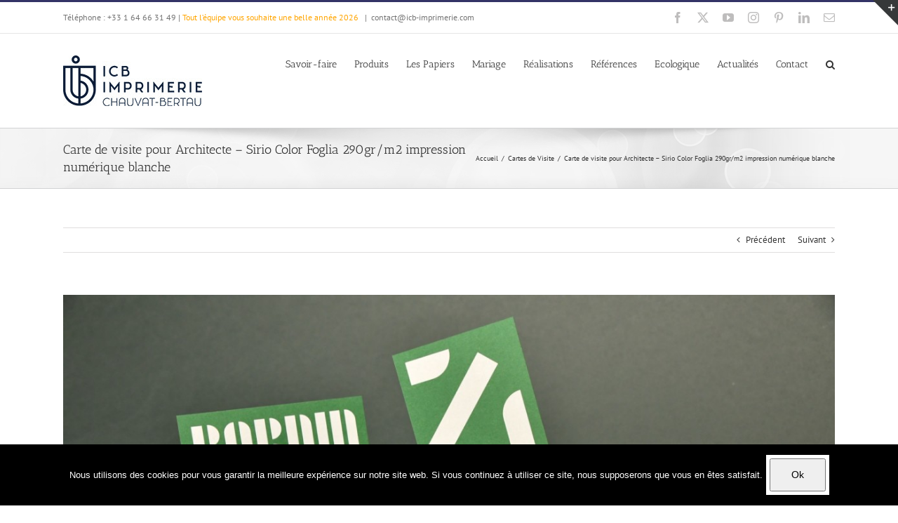

--- FILE ---
content_type: text/html; charset=UTF-8
request_url: https://www.icb-imprimerie.com/portfolio-items/carte-de-visite-pour-architecte-sirio-color-foglia-290gr-m2-impression-numerique-blanche/
body_size: 22809
content:

<!DOCTYPE html>
<html class="avada-html-layout-wide avada-html-header-position-top" lang="fr-FR" prefix="og: http://ogp.me/ns# fb: http://ogp.me/ns/fb#">
<head>
	<meta http-equiv="X-UA-Compatible" content="IE=edge" />
	<meta http-equiv="Content-Type" content="text/html; charset=utf-8"/>
	<meta name="viewport" content="width=device-width, initial-scale=1" />
	<title>Carte de visite pour Architecte &#8211; Sirio Color Foglia 290gr/m2 impression numérique blanche &#8211; Imprimerie ICB</title>
<link href="https://fonts.googleapis.com/css?family=Lato:100,100i,200,200i,300,300i,400,400i,500,500i,600,600i,700,700i,800,800i,900,900i%7COpen+Sans:100,100i,200,200i,300,300i,400,400i,500,500i,600,600i,700,700i,800,800i,900,900i%7CIndie+Flower:100,100i,200,200i,300,300i,400,400i,500,500i,600,600i,700,700i,800,800i,900,900i%7COswald:100,100i,200,200i,300,300i,400,400i,500,500i,600,600i,700,700i,800,800i,900,900i" rel="stylesheet"><meta name='robots' content='max-image-preview:large' />
<link rel="alternate" type="application/rss+xml" title="Imprimerie ICB &raquo; Flux" href="https://www.icb-imprimerie.com/feed/" />
<link rel="alternate" type="application/rss+xml" title="Imprimerie ICB &raquo; Flux des commentaires" href="https://www.icb-imprimerie.com/comments/feed/" />
					<link rel="shortcut icon" href="https://www.icb-imprimerie.com/wp-content/uploads/2021/01/ICB-favicon-32x32-1.png" type="image/x-icon" />
		
					<!-- Apple Touch Icon -->
			<link rel="apple-touch-icon" sizes="180x180" href="https://www.icb-imprimerie.com/wp-content/uploads/2021/01/ICB-favicon-144x144-1.png">
		
					<!-- Android Icon -->
			<link rel="icon" sizes="192x192" href="https://www.icb-imprimerie.com/wp-content/uploads/2021/01/ICB-favicon-114x114-1.png">
		
					<!-- MS Edge Icon -->
			<meta name="msapplication-TileImage" content="https://www.icb-imprimerie.com/wp-content/uploads/2021/01/ICB-favicon-144x144-1.png">
				<link rel="alternate" title="oEmbed (JSON)" type="application/json+oembed" href="https://www.icb-imprimerie.com/wp-json/oembed/1.0/embed?url=https%3A%2F%2Fwww.icb-imprimerie.com%2Fportfolio-items%2Fcarte-de-visite-pour-architecte-sirio-color-foglia-290gr-m2-impression-numerique-blanche%2F" />
<link rel="alternate" title="oEmbed (XML)" type="text/xml+oembed" href="https://www.icb-imprimerie.com/wp-json/oembed/1.0/embed?url=https%3A%2F%2Fwww.icb-imprimerie.com%2Fportfolio-items%2Fcarte-de-visite-pour-architecte-sirio-color-foglia-290gr-m2-impression-numerique-blanche%2F&#038;format=xml" />
					<meta name="description" content="Création : @KELH
Crédit photo : www.jouannetphotographe.com"/>
				
		<meta property="og:locale" content="fr_FR"/>
		<meta property="og:type" content="article"/>
		<meta property="og:site_name" content="Imprimerie ICB"/>
		<meta property="og:title" content="  Carte de visite pour Architecte &#8211; Sirio Color Foglia 290gr/m2 impression numérique blanche"/>
				<meta property="og:description" content="Création : @KELH
Crédit photo : www.jouannetphotographe.com"/>
				<meta property="og:url" content="https://www.icb-imprimerie.com/portfolio-items/carte-de-visite-pour-architecte-sirio-color-foglia-290gr-m2-impression-numerique-blanche/"/>
																				<meta property="og:image" content="https://www.icb-imprimerie.com/wp-content/uploads/2022/09/ICB_PHOTO-2022-09-25_21593031.021.jpg"/>
		<meta property="og:image:width" content="1200"/>
		<meta property="og:image:height" content="800"/>
		<meta property="og:image:type" content="image/jpeg"/>
				<style id='wp-img-auto-sizes-contain-inline-css' type='text/css'>
img:is([sizes=auto i],[sizes^="auto," i]){contain-intrinsic-size:3000px 1500px}
/*# sourceURL=wp-img-auto-sizes-contain-inline-css */
</style>
<link rel='stylesheet' id='layerslider-css' href='https://www.icb-imprimerie.com/wp-content/plugins/LayerSlider/assets/static/layerslider/css/layerslider.css?ver=7.14.1' type='text/css' media='all' />
<style id='wp-emoji-styles-inline-css' type='text/css'>

	img.wp-smiley, img.emoji {
		display: inline !important;
		border: none !important;
		box-shadow: none !important;
		height: 1em !important;
		width: 1em !important;
		margin: 0 0.07em !important;
		vertical-align: -0.1em !important;
		background: none !important;
		padding: 0 !important;
	}
/*# sourceURL=wp-emoji-styles-inline-css */
</style>
<link rel='stylesheet' id='dnd-upload-cf7-css' href='https://www.icb-imprimerie.com/wp-content/plugins/drag-and-drop-multiple-file-upload-contact-form-7/assets/css/dnd-upload-cf7.css?ver=1.3.9.3' type='text/css' media='all' />
<link rel='stylesheet' id='cookie-notice-front-css' href='https://www.icb-imprimerie.com/wp-content/plugins/cookie-notice/css/front.min.css?ver=2.5.11' type='text/css' media='all' />
<link rel='stylesheet' id='fusion-dynamic-css-css' href='https://www.icb-imprimerie.com/wp-content/uploads/fusion-styles/08f87bc79884d354f8da91876bc3afb6.min.css?ver=3.11.14' type='text/css' media='all' />
<script type="text/javascript" src="https://www.icb-imprimerie.com/wp-includes/js/jquery/jquery.min.js?ver=3.7.1" id="jquery-core-js"></script>
<script type="text/javascript" src="https://www.icb-imprimerie.com/wp-includes/js/jquery/jquery-migrate.min.js?ver=3.4.1" id="jquery-migrate-js"></script>
<script type="text/javascript" id="layerslider-utils-js-extra">
/* <![CDATA[ */
var LS_Meta = {"v":"7.14.1","fixGSAP":"1"};
//# sourceURL=layerslider-utils-js-extra
/* ]]> */
</script>
<script type="text/javascript" src="https://www.icb-imprimerie.com/wp-content/plugins/LayerSlider/assets/static/layerslider/js/layerslider.utils.js?ver=7.14.1" id="layerslider-utils-js"></script>
<script type="text/javascript" src="https://www.icb-imprimerie.com/wp-content/plugins/LayerSlider/assets/static/layerslider/js/layerslider.kreaturamedia.jquery.js?ver=7.14.1" id="layerslider-js"></script>
<script type="text/javascript" src="https://www.icb-imprimerie.com/wp-content/plugins/LayerSlider/assets/static/layerslider/js/layerslider.transitions.js?ver=7.14.1" id="layerslider-transitions-js"></script>
<script type="text/javascript" id="cookie-notice-front-js-before">
/* <![CDATA[ */
var cnArgs = {"ajaxUrl":"https:\/\/www.icb-imprimerie.com\/wp-admin\/admin-ajax.php","nonce":"3df305f53c","hideEffect":"fade","position":"bottom","onScroll":false,"onScrollOffset":100,"onClick":false,"cookieName":"cookie_notice_accepted","cookieTime":2592000,"cookieTimeRejected":2592000,"globalCookie":false,"redirection":false,"cache":false,"revokeCookies":false,"revokeCookiesOpt":"automatic"};

//# sourceURL=cookie-notice-front-js-before
/* ]]> */
</script>
<script type="text/javascript" src="https://www.icb-imprimerie.com/wp-content/plugins/cookie-notice/js/front.min.js?ver=2.5.11" id="cookie-notice-front-js"></script>
<meta name="generator" content="Powered by LayerSlider 7.14.1 - Build Heros, Sliders, and Popups. Create Animations and Beautiful, Rich Web Content as Easy as Never Before on WordPress." />
<!-- LayerSlider updates and docs at: https://layerslider.com -->
<link rel="https://api.w.org/" href="https://www.icb-imprimerie.com/wp-json/" /><link rel="alternate" title="JSON" type="application/json" href="https://www.icb-imprimerie.com/wp-json/wp/v2/avada_portfolio/237985" /><link rel="canonical" href="https://www.icb-imprimerie.com/portfolio-items/carte-de-visite-pour-architecte-sirio-color-foglia-290gr-m2-impression-numerique-blanche/" />
<style type="text/css" id="css-fb-visibility">@media screen and (max-width: 640px){.fusion-no-small-visibility{display:none !important;}body .sm-text-align-center{text-align:center !important;}body .sm-text-align-left{text-align:left !important;}body .sm-text-align-right{text-align:right !important;}body .sm-flex-align-center{justify-content:center !important;}body .sm-flex-align-flex-start{justify-content:flex-start !important;}body .sm-flex-align-flex-end{justify-content:flex-end !important;}body .sm-mx-auto{margin-left:auto !important;margin-right:auto !important;}body .sm-ml-auto{margin-left:auto !important;}body .sm-mr-auto{margin-right:auto !important;}body .fusion-absolute-position-small{position:absolute;top:auto;width:100%;}.awb-sticky.awb-sticky-small{ position: sticky; top: var(--awb-sticky-offset,0); }}@media screen and (min-width: 641px) and (max-width: 1024px){.fusion-no-medium-visibility{display:none !important;}body .md-text-align-center{text-align:center !important;}body .md-text-align-left{text-align:left !important;}body .md-text-align-right{text-align:right !important;}body .md-flex-align-center{justify-content:center !important;}body .md-flex-align-flex-start{justify-content:flex-start !important;}body .md-flex-align-flex-end{justify-content:flex-end !important;}body .md-mx-auto{margin-left:auto !important;margin-right:auto !important;}body .md-ml-auto{margin-left:auto !important;}body .md-mr-auto{margin-right:auto !important;}body .fusion-absolute-position-medium{position:absolute;top:auto;width:100%;}.awb-sticky.awb-sticky-medium{ position: sticky; top: var(--awb-sticky-offset,0); }}@media screen and (min-width: 1025px){.fusion-no-large-visibility{display:none !important;}body .lg-text-align-center{text-align:center !important;}body .lg-text-align-left{text-align:left !important;}body .lg-text-align-right{text-align:right !important;}body .lg-flex-align-center{justify-content:center !important;}body .lg-flex-align-flex-start{justify-content:flex-start !important;}body .lg-flex-align-flex-end{justify-content:flex-end !important;}body .lg-mx-auto{margin-left:auto !important;margin-right:auto !important;}body .lg-ml-auto{margin-left:auto !important;}body .lg-mr-auto{margin-right:auto !important;}body .fusion-absolute-position-large{position:absolute;top:auto;width:100%;}.awb-sticky.awb-sticky-large{ position: sticky; top: var(--awb-sticky-offset,0); }}</style>		<script type="text/javascript">
			var doc = document.documentElement;
			doc.setAttribute( 'data-useragent', navigator.userAgent );
		</script>
		<!-- Google tag (gtag.js) -->
<script async src="https://www.googletagmanager.com/gtag/js?id=UA-61210154-2"></script>
<script>
  window.dataLayer = window.dataLayer || [];
  function gtag(){dataLayer.push(arguments);}
  gtag('js', new Date());

  gtag('config', 'UA-61210154-2');
</script>
	<style id='global-styles-inline-css' type='text/css'>
:root{--wp--preset--aspect-ratio--square: 1;--wp--preset--aspect-ratio--4-3: 4/3;--wp--preset--aspect-ratio--3-4: 3/4;--wp--preset--aspect-ratio--3-2: 3/2;--wp--preset--aspect-ratio--2-3: 2/3;--wp--preset--aspect-ratio--16-9: 16/9;--wp--preset--aspect-ratio--9-16: 9/16;--wp--preset--color--black: #000000;--wp--preset--color--cyan-bluish-gray: #abb8c3;--wp--preset--color--white: #ffffff;--wp--preset--color--pale-pink: #f78da7;--wp--preset--color--vivid-red: #cf2e2e;--wp--preset--color--luminous-vivid-orange: #ff6900;--wp--preset--color--luminous-vivid-amber: #fcb900;--wp--preset--color--light-green-cyan: #7bdcb5;--wp--preset--color--vivid-green-cyan: #00d084;--wp--preset--color--pale-cyan-blue: #8ed1fc;--wp--preset--color--vivid-cyan-blue: #0693e3;--wp--preset--color--vivid-purple: #9b51e0;--wp--preset--color--awb-color-1: #ffffff;--wp--preset--color--awb-color-2: #f6f6f6;--wp--preset--color--awb-color-3: #ebeaea;--wp--preset--color--awb-color-4: #e0dede;--wp--preset--color--awb-color-5: #a0ce4e;--wp--preset--color--awb-color-6: #747474;--wp--preset--color--awb-color-7: #333366;--wp--preset--color--awb-color-8: #333333;--wp--preset--color--awb-color-custom-10: rgba(51,51,102,0.8);--wp--preset--color--awb-color-custom-11: #e8e8e8;--wp--preset--color--awb-color-custom-12: #dddddd;--wp--preset--color--awb-color-custom-13: #363839;--wp--preset--color--awb-color-custom-14: #f9f9f9;--wp--preset--color--awb-color-custom-15: #bebdbd;--wp--preset--color--awb-color-custom-16: #f8f8f8;--wp--preset--color--awb-color-custom-17: #e5e5e5;--wp--preset--color--awb-color-custom-18: rgba(235,234,234,0.8);--wp--preset--gradient--vivid-cyan-blue-to-vivid-purple: linear-gradient(135deg,rgb(6,147,227) 0%,rgb(155,81,224) 100%);--wp--preset--gradient--light-green-cyan-to-vivid-green-cyan: linear-gradient(135deg,rgb(122,220,180) 0%,rgb(0,208,130) 100%);--wp--preset--gradient--luminous-vivid-amber-to-luminous-vivid-orange: linear-gradient(135deg,rgb(252,185,0) 0%,rgb(255,105,0) 100%);--wp--preset--gradient--luminous-vivid-orange-to-vivid-red: linear-gradient(135deg,rgb(255,105,0) 0%,rgb(207,46,46) 100%);--wp--preset--gradient--very-light-gray-to-cyan-bluish-gray: linear-gradient(135deg,rgb(238,238,238) 0%,rgb(169,184,195) 100%);--wp--preset--gradient--cool-to-warm-spectrum: linear-gradient(135deg,rgb(74,234,220) 0%,rgb(151,120,209) 20%,rgb(207,42,186) 40%,rgb(238,44,130) 60%,rgb(251,105,98) 80%,rgb(254,248,76) 100%);--wp--preset--gradient--blush-light-purple: linear-gradient(135deg,rgb(255,206,236) 0%,rgb(152,150,240) 100%);--wp--preset--gradient--blush-bordeaux: linear-gradient(135deg,rgb(254,205,165) 0%,rgb(254,45,45) 50%,rgb(107,0,62) 100%);--wp--preset--gradient--luminous-dusk: linear-gradient(135deg,rgb(255,203,112) 0%,rgb(199,81,192) 50%,rgb(65,88,208) 100%);--wp--preset--gradient--pale-ocean: linear-gradient(135deg,rgb(255,245,203) 0%,rgb(182,227,212) 50%,rgb(51,167,181) 100%);--wp--preset--gradient--electric-grass: linear-gradient(135deg,rgb(202,248,128) 0%,rgb(113,206,126) 100%);--wp--preset--gradient--midnight: linear-gradient(135deg,rgb(2,3,129) 0%,rgb(40,116,252) 100%);--wp--preset--font-size--small: 9.75px;--wp--preset--font-size--medium: 20px;--wp--preset--font-size--large: 19.5px;--wp--preset--font-size--x-large: 42px;--wp--preset--font-size--normal: 13px;--wp--preset--font-size--xlarge: 26px;--wp--preset--font-size--huge: 39px;--wp--preset--spacing--20: 0.44rem;--wp--preset--spacing--30: 0.67rem;--wp--preset--spacing--40: 1rem;--wp--preset--spacing--50: 1.5rem;--wp--preset--spacing--60: 2.25rem;--wp--preset--spacing--70: 3.38rem;--wp--preset--spacing--80: 5.06rem;--wp--preset--shadow--natural: 6px 6px 9px rgba(0, 0, 0, 0.2);--wp--preset--shadow--deep: 12px 12px 50px rgba(0, 0, 0, 0.4);--wp--preset--shadow--sharp: 6px 6px 0px rgba(0, 0, 0, 0.2);--wp--preset--shadow--outlined: 6px 6px 0px -3px rgb(255, 255, 255), 6px 6px rgb(0, 0, 0);--wp--preset--shadow--crisp: 6px 6px 0px rgb(0, 0, 0);}:where(.is-layout-flex){gap: 0.5em;}:where(.is-layout-grid){gap: 0.5em;}body .is-layout-flex{display: flex;}.is-layout-flex{flex-wrap: wrap;align-items: center;}.is-layout-flex > :is(*, div){margin: 0;}body .is-layout-grid{display: grid;}.is-layout-grid > :is(*, div){margin: 0;}:where(.wp-block-columns.is-layout-flex){gap: 2em;}:where(.wp-block-columns.is-layout-grid){gap: 2em;}:where(.wp-block-post-template.is-layout-flex){gap: 1.25em;}:where(.wp-block-post-template.is-layout-grid){gap: 1.25em;}.has-black-color{color: var(--wp--preset--color--black) !important;}.has-cyan-bluish-gray-color{color: var(--wp--preset--color--cyan-bluish-gray) !important;}.has-white-color{color: var(--wp--preset--color--white) !important;}.has-pale-pink-color{color: var(--wp--preset--color--pale-pink) !important;}.has-vivid-red-color{color: var(--wp--preset--color--vivid-red) !important;}.has-luminous-vivid-orange-color{color: var(--wp--preset--color--luminous-vivid-orange) !important;}.has-luminous-vivid-amber-color{color: var(--wp--preset--color--luminous-vivid-amber) !important;}.has-light-green-cyan-color{color: var(--wp--preset--color--light-green-cyan) !important;}.has-vivid-green-cyan-color{color: var(--wp--preset--color--vivid-green-cyan) !important;}.has-pale-cyan-blue-color{color: var(--wp--preset--color--pale-cyan-blue) !important;}.has-vivid-cyan-blue-color{color: var(--wp--preset--color--vivid-cyan-blue) !important;}.has-vivid-purple-color{color: var(--wp--preset--color--vivid-purple) !important;}.has-black-background-color{background-color: var(--wp--preset--color--black) !important;}.has-cyan-bluish-gray-background-color{background-color: var(--wp--preset--color--cyan-bluish-gray) !important;}.has-white-background-color{background-color: var(--wp--preset--color--white) !important;}.has-pale-pink-background-color{background-color: var(--wp--preset--color--pale-pink) !important;}.has-vivid-red-background-color{background-color: var(--wp--preset--color--vivid-red) !important;}.has-luminous-vivid-orange-background-color{background-color: var(--wp--preset--color--luminous-vivid-orange) !important;}.has-luminous-vivid-amber-background-color{background-color: var(--wp--preset--color--luminous-vivid-amber) !important;}.has-light-green-cyan-background-color{background-color: var(--wp--preset--color--light-green-cyan) !important;}.has-vivid-green-cyan-background-color{background-color: var(--wp--preset--color--vivid-green-cyan) !important;}.has-pale-cyan-blue-background-color{background-color: var(--wp--preset--color--pale-cyan-blue) !important;}.has-vivid-cyan-blue-background-color{background-color: var(--wp--preset--color--vivid-cyan-blue) !important;}.has-vivid-purple-background-color{background-color: var(--wp--preset--color--vivid-purple) !important;}.has-black-border-color{border-color: var(--wp--preset--color--black) !important;}.has-cyan-bluish-gray-border-color{border-color: var(--wp--preset--color--cyan-bluish-gray) !important;}.has-white-border-color{border-color: var(--wp--preset--color--white) !important;}.has-pale-pink-border-color{border-color: var(--wp--preset--color--pale-pink) !important;}.has-vivid-red-border-color{border-color: var(--wp--preset--color--vivid-red) !important;}.has-luminous-vivid-orange-border-color{border-color: var(--wp--preset--color--luminous-vivid-orange) !important;}.has-luminous-vivid-amber-border-color{border-color: var(--wp--preset--color--luminous-vivid-amber) !important;}.has-light-green-cyan-border-color{border-color: var(--wp--preset--color--light-green-cyan) !important;}.has-vivid-green-cyan-border-color{border-color: var(--wp--preset--color--vivid-green-cyan) !important;}.has-pale-cyan-blue-border-color{border-color: var(--wp--preset--color--pale-cyan-blue) !important;}.has-vivid-cyan-blue-border-color{border-color: var(--wp--preset--color--vivid-cyan-blue) !important;}.has-vivid-purple-border-color{border-color: var(--wp--preset--color--vivid-purple) !important;}.has-vivid-cyan-blue-to-vivid-purple-gradient-background{background: var(--wp--preset--gradient--vivid-cyan-blue-to-vivid-purple) !important;}.has-light-green-cyan-to-vivid-green-cyan-gradient-background{background: var(--wp--preset--gradient--light-green-cyan-to-vivid-green-cyan) !important;}.has-luminous-vivid-amber-to-luminous-vivid-orange-gradient-background{background: var(--wp--preset--gradient--luminous-vivid-amber-to-luminous-vivid-orange) !important;}.has-luminous-vivid-orange-to-vivid-red-gradient-background{background: var(--wp--preset--gradient--luminous-vivid-orange-to-vivid-red) !important;}.has-very-light-gray-to-cyan-bluish-gray-gradient-background{background: var(--wp--preset--gradient--very-light-gray-to-cyan-bluish-gray) !important;}.has-cool-to-warm-spectrum-gradient-background{background: var(--wp--preset--gradient--cool-to-warm-spectrum) !important;}.has-blush-light-purple-gradient-background{background: var(--wp--preset--gradient--blush-light-purple) !important;}.has-blush-bordeaux-gradient-background{background: var(--wp--preset--gradient--blush-bordeaux) !important;}.has-luminous-dusk-gradient-background{background: var(--wp--preset--gradient--luminous-dusk) !important;}.has-pale-ocean-gradient-background{background: var(--wp--preset--gradient--pale-ocean) !important;}.has-electric-grass-gradient-background{background: var(--wp--preset--gradient--electric-grass) !important;}.has-midnight-gradient-background{background: var(--wp--preset--gradient--midnight) !important;}.has-small-font-size{font-size: var(--wp--preset--font-size--small) !important;}.has-medium-font-size{font-size: var(--wp--preset--font-size--medium) !important;}.has-large-font-size{font-size: var(--wp--preset--font-size--large) !important;}.has-x-large-font-size{font-size: var(--wp--preset--font-size--x-large) !important;}
/*# sourceURL=global-styles-inline-css */
</style>
<style id='wp-block-library-inline-css' type='text/css'>
:root{--wp-block-synced-color:#7a00df;--wp-block-synced-color--rgb:122,0,223;--wp-bound-block-color:var(--wp-block-synced-color);--wp-editor-canvas-background:#ddd;--wp-admin-theme-color:#007cba;--wp-admin-theme-color--rgb:0,124,186;--wp-admin-theme-color-darker-10:#006ba1;--wp-admin-theme-color-darker-10--rgb:0,107,160.5;--wp-admin-theme-color-darker-20:#005a87;--wp-admin-theme-color-darker-20--rgb:0,90,135;--wp-admin-border-width-focus:2px}@media (min-resolution:192dpi){:root{--wp-admin-border-width-focus:1.5px}}.wp-element-button{cursor:pointer}:root .has-very-light-gray-background-color{background-color:#eee}:root .has-very-dark-gray-background-color{background-color:#313131}:root .has-very-light-gray-color{color:#eee}:root .has-very-dark-gray-color{color:#313131}:root .has-vivid-green-cyan-to-vivid-cyan-blue-gradient-background{background:linear-gradient(135deg,#00d084,#0693e3)}:root .has-purple-crush-gradient-background{background:linear-gradient(135deg,#34e2e4,#4721fb 50%,#ab1dfe)}:root .has-hazy-dawn-gradient-background{background:linear-gradient(135deg,#faaca8,#dad0ec)}:root .has-subdued-olive-gradient-background{background:linear-gradient(135deg,#fafae1,#67a671)}:root .has-atomic-cream-gradient-background{background:linear-gradient(135deg,#fdd79a,#004a59)}:root .has-nightshade-gradient-background{background:linear-gradient(135deg,#330968,#31cdcf)}:root .has-midnight-gradient-background{background:linear-gradient(135deg,#020381,#2874fc)}:root{--wp--preset--font-size--normal:16px;--wp--preset--font-size--huge:42px}.has-regular-font-size{font-size:1em}.has-larger-font-size{font-size:2.625em}.has-normal-font-size{font-size:var(--wp--preset--font-size--normal)}.has-huge-font-size{font-size:var(--wp--preset--font-size--huge)}.has-text-align-center{text-align:center}.has-text-align-left{text-align:left}.has-text-align-right{text-align:right}.has-fit-text{white-space:nowrap!important}#end-resizable-editor-section{display:none}.aligncenter{clear:both}.items-justified-left{justify-content:flex-start}.items-justified-center{justify-content:center}.items-justified-right{justify-content:flex-end}.items-justified-space-between{justify-content:space-between}.screen-reader-text{border:0;clip-path:inset(50%);height:1px;margin:-1px;overflow:hidden;padding:0;position:absolute;width:1px;word-wrap:normal!important}.screen-reader-text:focus{background-color:#ddd;clip-path:none;color:#444;display:block;font-size:1em;height:auto;left:5px;line-height:normal;padding:15px 23px 14px;text-decoration:none;top:5px;width:auto;z-index:100000}html :where(.has-border-color){border-style:solid}html :where([style*=border-top-color]){border-top-style:solid}html :where([style*=border-right-color]){border-right-style:solid}html :where([style*=border-bottom-color]){border-bottom-style:solid}html :where([style*=border-left-color]){border-left-style:solid}html :where([style*=border-width]){border-style:solid}html :where([style*=border-top-width]){border-top-style:solid}html :where([style*=border-right-width]){border-right-style:solid}html :where([style*=border-bottom-width]){border-bottom-style:solid}html :where([style*=border-left-width]){border-left-style:solid}html :where(img[class*=wp-image-]){height:auto;max-width:100%}:where(figure){margin:0 0 1em}html :where(.is-position-sticky){--wp-admin--admin-bar--position-offset:var(--wp-admin--admin-bar--height,0px)}@media screen and (max-width:600px){html :where(.is-position-sticky){--wp-admin--admin-bar--position-offset:0px}}
/*wp_block_styles_on_demand_placeholder:69748f573c4c2*/
/*# sourceURL=wp-block-library-inline-css */
</style>
<style id='wp-block-library-theme-inline-css' type='text/css'>
.wp-block-audio :where(figcaption){color:#555;font-size:13px;text-align:center}.is-dark-theme .wp-block-audio :where(figcaption){color:#ffffffa6}.wp-block-audio{margin:0 0 1em}.wp-block-code{border:1px solid #ccc;border-radius:4px;font-family:Menlo,Consolas,monaco,monospace;padding:.8em 1em}.wp-block-embed :where(figcaption){color:#555;font-size:13px;text-align:center}.is-dark-theme .wp-block-embed :where(figcaption){color:#ffffffa6}.wp-block-embed{margin:0 0 1em}.blocks-gallery-caption{color:#555;font-size:13px;text-align:center}.is-dark-theme .blocks-gallery-caption{color:#ffffffa6}:root :where(.wp-block-image figcaption){color:#555;font-size:13px;text-align:center}.is-dark-theme :root :where(.wp-block-image figcaption){color:#ffffffa6}.wp-block-image{margin:0 0 1em}.wp-block-pullquote{border-bottom:4px solid;border-top:4px solid;color:currentColor;margin-bottom:1.75em}.wp-block-pullquote :where(cite),.wp-block-pullquote :where(footer),.wp-block-pullquote__citation{color:currentColor;font-size:.8125em;font-style:normal;text-transform:uppercase}.wp-block-quote{border-left:.25em solid;margin:0 0 1.75em;padding-left:1em}.wp-block-quote cite,.wp-block-quote footer{color:currentColor;font-size:.8125em;font-style:normal;position:relative}.wp-block-quote:where(.has-text-align-right){border-left:none;border-right:.25em solid;padding-left:0;padding-right:1em}.wp-block-quote:where(.has-text-align-center){border:none;padding-left:0}.wp-block-quote.is-large,.wp-block-quote.is-style-large,.wp-block-quote:where(.is-style-plain){border:none}.wp-block-search .wp-block-search__label{font-weight:700}.wp-block-search__button{border:1px solid #ccc;padding:.375em .625em}:where(.wp-block-group.has-background){padding:1.25em 2.375em}.wp-block-separator.has-css-opacity{opacity:.4}.wp-block-separator{border:none;border-bottom:2px solid;margin-left:auto;margin-right:auto}.wp-block-separator.has-alpha-channel-opacity{opacity:1}.wp-block-separator:not(.is-style-wide):not(.is-style-dots){width:100px}.wp-block-separator.has-background:not(.is-style-dots){border-bottom:none;height:1px}.wp-block-separator.has-background:not(.is-style-wide):not(.is-style-dots){height:2px}.wp-block-table{margin:0 0 1em}.wp-block-table td,.wp-block-table th{word-break:normal}.wp-block-table :where(figcaption){color:#555;font-size:13px;text-align:center}.is-dark-theme .wp-block-table :where(figcaption){color:#ffffffa6}.wp-block-video :where(figcaption){color:#555;font-size:13px;text-align:center}.is-dark-theme .wp-block-video :where(figcaption){color:#ffffffa6}.wp-block-video{margin:0 0 1em}:root :where(.wp-block-template-part.has-background){margin-bottom:0;margin-top:0;padding:1.25em 2.375em}
/*# sourceURL=/wp-includes/css/dist/block-library/theme.min.css */
</style>
<style id='classic-theme-styles-inline-css' type='text/css'>
/*! This file is auto-generated */
.wp-block-button__link{color:#fff;background-color:#32373c;border-radius:9999px;box-shadow:none;text-decoration:none;padding:calc(.667em + 2px) calc(1.333em + 2px);font-size:1.125em}.wp-block-file__button{background:#32373c;color:#fff;text-decoration:none}
/*# sourceURL=/wp-includes/css/classic-themes.min.css */
</style>
</head>

<body data-rsssl=1 class="wp-singular avada_portfolio-template-default single single-avada_portfolio postid-237985 single-format-standard wp-theme-Avada cookies-not-set fusion-image-hovers fusion-pagination-sizing fusion-button_type-flat fusion-button_span-no fusion-button_gradient-linear avada-image-rollover-circle-yes avada-image-rollover-yes avada-image-rollover-direction-left fusion-body ltr fusion-sticky-header no-tablet-sticky-header no-mobile-sticky-header no-mobile-slidingbar no-mobile-totop avada-has-rev-slider-styles fusion-disable-outline fusion-sub-menu-fade mobile-logo-pos-left layout-wide-mode avada-has-boxed-modal-shadow-none layout-scroll-offset-full avada-has-zero-margin-offset-top fusion-top-header menu-text-align-center mobile-menu-design-modern fusion-show-pagination-text fusion-header-layout-v2 avada-responsive avada-footer-fx-none avada-menu-highlight-style-bar fusion-search-form-classic fusion-main-menu-search-dropdown fusion-avatar-square avada-sticky-shrinkage avada-dropdown-styles avada-blog-layout-grid avada-blog-archive-layout-large avada-header-shadow-no avada-menu-icon-position-left avada-has-megamenu-shadow avada-has-mainmenu-dropdown-divider avada-has-mobile-menu-search avada-has-main-nav-search-icon avada-has-breadcrumb-mobile-hidden avada-has-titlebar-bar_and_content avada-has-slidingbar-widgets avada-has-slidingbar-position-top avada-slidingbar-toggle-style-triangle avada-has-pagination-padding avada-flyout-menu-direction-fade avada-ec-views-v1" data-awb-post-id="237985">
		<a class="skip-link screen-reader-text" href="#content">Passer au contenu</a>

	<div id="boxed-wrapper">
		
		<div id="wrapper" class="fusion-wrapper">
			<div id="home" style="position:relative;top:-1px;"></div>
							
					
			<header class="fusion-header-wrapper">
				<div class="fusion-header-v2 fusion-logo-alignment fusion-logo-left fusion-sticky-menu-1 fusion-sticky-logo-1 fusion-mobile-logo-  fusion-mobile-menu-design-modern">
					
<div class="fusion-secondary-header">
	<div class="fusion-row">
					<div class="fusion-alignleft">
				<div class="fusion-contact-info"><span class="fusion-contact-info-phone-number">Téléphone : +33 1 64 66 31 49 | <font color="orange">Tout l’équipe vous souhaite une belle année 2026 </font></span><span class="fusion-header-separator">|</span><span class="fusion-contact-info-email-address"><a href="mailto:co&#110;&#116;ac&#116;&#64;&#105;cb-i&#109;p&#114;i&#109;&#101;r&#105;&#101;.c&#111;m">co&#110;&#116;ac&#116;&#64;&#105;cb-i&#109;p&#114;i&#109;&#101;r&#105;&#101;.c&#111;m</a></span></div>			</div>
							<div class="fusion-alignright">
				<div class="fusion-social-links-header"><div class="fusion-social-networks"><div class="fusion-social-networks-wrapper"><a  class="fusion-social-network-icon fusion-tooltip fusion-facebook awb-icon-facebook" style data-placement="top" data-title="Facebook" data-toggle="tooltip" title="Facebook" href="https://www.facebook.com/Imprimerie-Chauvat-Bertau-625143634170800/" target="_blank" rel="noreferrer"><span class="screen-reader-text">Facebook</span></a><a  class="fusion-social-network-icon fusion-tooltip fusion-twitter awb-icon-twitter" style data-placement="top" data-title="X" data-toggle="tooltip" title="X" href="https://twitter.com/ICBImprimerie77" target="_blank" rel="noopener noreferrer"><span class="screen-reader-text">X</span></a><a  class="fusion-social-network-icon fusion-tooltip fusion-youtube awb-icon-youtube" style data-placement="top" data-title="YouTube" data-toggle="tooltip" title="YouTube" href="https://www.youtube.com/channel/UCclCLBjB-19zj2cEC-kq2HQ" target="_blank" rel="noopener noreferrer"><span class="screen-reader-text">YouTube</span></a><a  class="fusion-social-network-icon fusion-tooltip fusion-instagram awb-icon-instagram" style data-placement="top" data-title="Instagram" data-toggle="tooltip" title="Instagram" href="https://www.instagram.com/icb_imprimerie/" target="_blank" rel="noopener noreferrer"><span class="screen-reader-text">Instagram</span></a><a  class="fusion-social-network-icon fusion-tooltip fusion-pinterest awb-icon-pinterest" style data-placement="top" data-title="Pinterest" data-toggle="tooltip" title="Pinterest" href="https://www.instagram.com/icb_imprimerie/" target="_blank" rel="noopener noreferrer"><span class="screen-reader-text">Pinterest</span></a><a  class="fusion-social-network-icon fusion-tooltip fusion-linkedin awb-icon-linkedin" style data-placement="top" data-title="LinkedIn" data-toggle="tooltip" title="LinkedIn" href="https://plus.google.com/u/0/110386546162474419371" target="_blank" rel="noopener noreferrer"><span class="screen-reader-text">LinkedIn</span></a><a  class="fusion-social-network-icon fusion-tooltip fusion-mail awb-icon-mail fusion-last-social-icon" style data-placement="top" data-title="Email" data-toggle="tooltip" title="Email" href="mailto:c&#111;ntac&#116;&#064;ic&#098;-&#105;&#109;pr&#105;&#109;eri&#101;.co&#109;" target="_self" rel="noopener noreferrer"><span class="screen-reader-text">Email</span></a></div></div></div>			</div>
			</div>
</div>
<div class="fusion-header-sticky-height"></div>
<div class="fusion-header">
	<div class="fusion-row">
					<div class="fusion-logo" data-margin-top="31px" data-margin-bottom="31px" data-margin-left="0px" data-margin-right="0px">
			<a class="fusion-logo-link"  href="https://www.icb-imprimerie.com/" >

						<!-- standard logo -->
			<img src="https://www.icb-imprimerie.com/wp-content/uploads/2021/01/new-logo.jpg" srcset="https://www.icb-imprimerie.com/wp-content/uploads/2021/01/new-logo.jpg 1x" width="198" height="72" alt="Imprimerie ICB Logo" data-retina_logo_url="" class="fusion-standard-logo" />

			
											<!-- sticky header logo -->
				<img src="https://www.icb-imprimerie.com/wp-content/uploads/2021/01/new-logo-sticky.jpg" srcset="https://www.icb-imprimerie.com/wp-content/uploads/2021/01/new-logo-sticky.jpg 1x" width="179" height="55" alt="Imprimerie ICB Logo" data-retina_logo_url="" class="fusion-sticky-logo" />
					</a>
		</div>		<nav class="fusion-main-menu" aria-label="Menu principal"><ul id="menu-main" class="fusion-menu"><li  id="menu-item-12075"  class="menu-item menu-item-type-custom menu-item-object-custom menu-item-has-children menu-item-12075 fusion-dropdown-menu"  data-item-id="12075"><a  href="#" class="fusion-bar-highlight"><span class="menu-text">Savoir-faire</span></a><ul class="sub-menu"><li  id="menu-item-12079"  class="menu-item menu-item-type-post_type menu-item-object-page menu-item-12079 fusion-dropdown-submenu" ><a  href="https://www.icb-imprimerie.com/notre-metier/" class="fusion-bar-highlight"><span>Notre métier</span></a></li><li  id="menu-item-12078"  class="menu-item menu-item-type-post_type menu-item-object-page menu-item-12078 fusion-dropdown-submenu" ><a  href="https://www.icb-imprimerie.com/competences-services/" class="fusion-bar-highlight"><span>Compétences &#038; Services</span></a></li><li  id="menu-item-12076"  class="menu-item menu-item-type-post_type menu-item-object-page menu-item-12076 fusion-dropdown-submenu" ><a  href="https://www.icb-imprimerie.com/quelques-chiffres/" class="fusion-bar-highlight"><span>Quelques chiffres</span></a></li><li  id="menu-item-12080"  class="menu-item menu-item-type-post_type menu-item-object-page menu-item-12080 fusion-dropdown-submenu" ><a  href="https://www.icb-imprimerie.com/notre-savoir-faire/" class="fusion-bar-highlight"><span>Notre historique</span></a></li><li  id="menu-item-14466"  class="menu-item menu-item-type-post_type menu-item-object-page menu-item-14466 fusion-dropdown-submenu" ><a  href="https://www.icb-imprimerie.com/nos-services/" class="fusion-bar-highlight"><span>Nos Services</span></a></li><li  id="menu-item-18723"  class="menu-item menu-item-type-post_type menu-item-object-post menu-item-18723 fusion-dropdown-submenu" ><a  href="https://www.icb-imprimerie.com/limprimerie-de-a-a-z/" class="fusion-bar-highlight"><span>L’imprimerie de A à Z</span></a></li><li  id="menu-item-12561"  class="menu-item menu-item-type-custom menu-item-object-custom menu-item-has-children menu-item-12561 fusion-dropdown-submenu" ><a  href="#" class="fusion-bar-highlight"><span>Outils</span></a><ul class="sub-menu"><li  id="menu-item-11857"  class="menu-item menu-item-type-custom menu-item-object-custom menu-item-has-children menu-item-11857" ><a  href="#" class="fusion-bar-highlight"><span>Impression</span></a><ul class="sub-menu"><li  id="menu-item-11837"  class="menu-item menu-item-type-post_type menu-item-object-page menu-item-11837" ><a  href="https://www.icb-imprimerie.com/insoleuse-suprasetter-a52/" class="fusion-bar-highlight"><span>Insoleuse CTP Suprasetter A52</span></a></li><li  id="menu-item-11836"  class="menu-item menu-item-type-post_type menu-item-object-page menu-item-11836" ><a  href="https://www.icb-imprimerie.com/imprimante-canon-nb/" class="fusion-bar-highlight"><span>Imprimante Canon N&#038;B</span></a></li><li  id="menu-item-11847"  class="menu-item menu-item-type-post_type menu-item-object-page menu-item-11847" ><a  href="https://www.icb-imprimerie.com/presse-offset-sm52-4/" class="fusion-bar-highlight"><span>Presse Offset SM52-4  –  Heidelberg</span></a></li><li  id="menu-item-11835"  class="menu-item menu-item-type-post_type menu-item-object-page menu-item-11835" ><a  href="https://www.icb-imprimerie.com/presse-numerique-canon-ipc-650/" class="fusion-bar-highlight"><span>Presse Numérique Canon IPC 650</span></a></li><li  id="menu-item-12318"  class="menu-item menu-item-type-post_type menu-item-object-page menu-item-12318" ><a  href="https://www.icb-imprimerie.com/presse-numerique-cs5000/" class="fusion-bar-highlight"><span>Presse Numérique CS5000</span></a></li></ul></li><li  id="menu-item-11858"  class="menu-item menu-item-type-custom menu-item-object-custom menu-item-has-children menu-item-11858" ><a  href="#" class="fusion-bar-highlight"><span>Façonnage</span></a><ul class="sub-menu"><li  id="menu-item-19867"  class="menu-item menu-item-type-post_type menu-item-object-page menu-item-19867" ><a  href="https://www.icb-imprimerie.com/assembleuse-piqueuse-horizon-vac-100-spf-10-fc-10/" class="fusion-bar-highlight"><span>Assembleuse Piqueuse Horizon</span></a></li><li  id="menu-item-19874"  class="menu-item menu-item-type-post_type menu-item-object-page menu-item-19874" ><a  href="https://www.icb-imprimerie.com/encolleuse-cmc/" class="fusion-bar-highlight"><span>Encolleuse CMC</span></a></li><li  id="menu-item-11841"  class="menu-item menu-item-type-post_type menu-item-object-page menu-item-11841" ><a  href="https://www.icb-imprimerie.com/piqueuse-zd-2sr/" class="fusion-bar-highlight"><span>Piqueuse ZD-2SR</span></a></li><li  id="menu-item-11844"  class="menu-item menu-item-type-post_type menu-item-object-page menu-item-11844" ><a  href="https://www.icb-imprimerie.com/plieuse-multipli-35/" class="fusion-bar-highlight"><span>Plieuse MULTIPLI 35</span></a></li><li  id="menu-item-12303"  class="menu-item menu-item-type-post_type menu-item-object-page menu-item-12303" ><a  href="https://www.icb-imprimerie.com/thermorelieur-bq260/" class="fusion-bar-highlight"><span>Thermorelieur BQ260</span></a></li><li  id="menu-item-12319"  class="menu-item menu-item-type-post_type menu-item-object-page menu-item-12319" ><a  href="https://www.icb-imprimerie.com/bordeuse-omm-soyouz/" class="fusion-bar-highlight"><span>Bordeuse OMM Soyouz</span></a></li><li  id="menu-item-11848"  class="menu-item menu-item-type-post_type menu-item-object-page menu-item-11848" ><a  href="https://www.icb-imprimerie.com/relieuse-wire-o-wiro-wb-431-s/" class="fusion-bar-highlight"><span>Relieuse WIRE O</span></a></li></ul></li><li  id="menu-item-11859"  class="menu-item menu-item-type-custom menu-item-object-custom menu-item-has-children menu-item-11859" ><a  href="#" class="fusion-bar-highlight"><span>Finition</span></a><ul class="sub-menu"><li  id="menu-item-11834"  class="menu-item menu-item-type-post_type menu-item-object-page menu-item-11834" ><a  href="https://www.icb-imprimerie.com/four-supermatic-1233/" class="fusion-bar-highlight"><span>Four Thermorelief</span></a></li><li  id="menu-item-11840"  class="menu-item menu-item-type-post_type menu-item-object-page menu-item-11840" ><a  href="https://www.icb-imprimerie.com/pelliculeuse/" class="fusion-bar-highlight"><span>Pelliculeuse</span></a></li><li  id="menu-item-19884"  class="menu-item menu-item-type-post_type menu-item-object-page menu-item-19884" ><a  href="https://www.icb-imprimerie.com/platine-portefeuille-kluge-ehd/" class="fusion-bar-highlight"><span>Platine EHD &#8211; Kluge EHD</span></a></li><li  id="menu-item-11843"  class="menu-item menu-item-type-post_type menu-item-object-page menu-item-11843" ><a  href="https://www.icb-imprimerie.com/platines-ofmi-heidelberg/" class="fusion-bar-highlight"><span>Platine T OFMI – Heidelberg</span></a></li><li  id="menu-item-12025"  class="menu-item menu-item-type-post_type menu-item-object-page menu-item-12025" ><a  href="https://www.icb-imprimerie.com/le-massicot/" class="fusion-bar-highlight"><span>Massicot Polar</span></a></li><li  id="menu-item-14546"  class="menu-item menu-item-type-post_type menu-item-object-page menu-item-14546" ><a  href="https://www.icb-imprimerie.com/gravure-laser-trotec-speedy-360/" class="fusion-bar-highlight"><span>Gravure Laser – Trotec Speedy 360</span></a></li></ul></li><li  id="menu-item-11860"  class="menu-item menu-item-type-custom menu-item-object-custom menu-item-has-children menu-item-11860" ><a  href="#" class="fusion-bar-highlight"><span>Autres</span></a><ul class="sub-menu"><li  id="menu-item-11838"  class="menu-item menu-item-type-post_type menu-item-object-page menu-item-11838" ><a  href="https://www.icb-imprimerie.com/nos-logiciels/" class="fusion-bar-highlight"><span>Nos logiciels</span></a></li><li  id="menu-item-11839"  class="menu-item menu-item-type-post_type menu-item-object-page menu-item-11839" ><a  href="https://www.icb-imprimerie.com/nos-papiers/" class="fusion-bar-highlight"><span>Nos Papiers</span></a></li></ul></li></ul></li></ul></li><li  id="menu-item-12560"  class="menu-item menu-item-type-custom menu-item-object-custom menu-item-has-children menu-item-12560 fusion-megamenu-menu "  data-item-id="12560"><a  href="#" class="fusion-bar-highlight"><span class="menu-text">Produits</span></a><div class="fusion-megamenu-wrapper fusion-columns-3 columns-per-row-3 columns-3 col-span-12 fusion-megamenu-fullwidth"><div class="row"><div class="fusion-megamenu-holder" style="width:1100px;" data-width="1100px"><ul class="fusion-megamenu"><li  id="menu-item-11853"  class="menu-item menu-item-type-custom menu-item-object-custom menu-item-has-children menu-item-11853 fusion-megamenu-submenu fusion-megamenu-columns-3 col-lg-4 col-md-4 col-sm-4" ><div class='fusion-megamenu-title'><span class="awb-justify-title">Communication</span></div><ul class="sub-menu"><li  id="menu-item-11810"  class="menu-item menu-item-type-post_type menu-item-object-page menu-item-11810" ><a  href="https://www.icb-imprimerie.com/affiche/" class="fusion-bar-highlight"><span><span class="fusion-megamenu-bullet"></span>Affiche</span></a></li><li  id="menu-item-11813"  class="menu-item menu-item-type-post_type menu-item-object-page menu-item-11813" ><a  href="https://www.icb-imprimerie.com/blocs-notes/" class="fusion-bar-highlight"><span><span class="fusion-megamenu-bullet"></span>Blocs notes</span></a></li><li  id="menu-item-11814"  class="menu-item menu-item-type-post_type menu-item-object-page menu-item-11814" ><a  href="https://www.icb-imprimerie.com/brochures/" class="fusion-bar-highlight"><span><span class="fusion-megamenu-bullet"></span>Brochures</span></a></li><li  id="menu-item-11815"  class="menu-item menu-item-type-post_type menu-item-object-page menu-item-11815" ><a  href="https://www.icb-imprimerie.com/calendrier/" class="fusion-bar-highlight"><span><span class="fusion-megamenu-bullet"></span>Calendrier / Sous Main</span></a></li><li  id="menu-item-11816"  class="menu-item menu-item-type-post_type menu-item-object-page menu-item-11816" ><a  href="https://www.icb-imprimerie.com/carte-dinvitation/" class="fusion-bar-highlight"><span><span class="fusion-megamenu-bullet"></span>Carte d’invitation</span></a></li><li  id="menu-item-11818"  class="menu-item menu-item-type-post_type menu-item-object-page menu-item-11818" ><a  href="https://www.icb-imprimerie.com/cartes-de-voeux/" class="fusion-bar-highlight"><span><span class="fusion-megamenu-bullet"></span>Cartes de Voeux</span></a></li><li  id="menu-item-11819"  class="menu-item menu-item-type-post_type menu-item-object-page menu-item-11819" ><a  href="https://www.icb-imprimerie.com/chemises/" class="fusion-bar-highlight"><span><span class="fusion-megamenu-bullet"></span>Chemises</span></a></li><li  id="menu-item-11821"  class="menu-item menu-item-type-post_type menu-item-object-page menu-item-11821" ><a  href="https://www.icb-imprimerie.com/etiquettes/" class="fusion-bar-highlight"><span><span class="fusion-megamenu-bullet"></span>Etiquettes</span></a></li><li  id="menu-item-11824"  class="menu-item menu-item-type-post_type menu-item-object-page menu-item-11824" ><a  href="https://www.icb-imprimerie.com/flyers/" class="fusion-bar-highlight"><span><span class="fusion-megamenu-bullet"></span>Flyers</span></a></li><li  id="menu-item-11825"  class="menu-item menu-item-type-post_type menu-item-object-page menu-item-11825" ><a  href="https://www.icb-imprimerie.com/grands-formats/" class="fusion-bar-highlight"><span><span class="fusion-megamenu-bullet"></span>Grands formats</span></a></li><li  id="menu-item-11828"  class="menu-item menu-item-type-post_type menu-item-object-page menu-item-11828" ><a  href="https://www.icb-imprimerie.com/plaquettes-depliants/" class="fusion-bar-highlight"><span><span class="fusion-megamenu-bullet"></span>Plaquettes / Dépliants</span></a></li></ul></li><li  id="menu-item-11854"  class="menu-item menu-item-type-custom menu-item-object-custom menu-item-has-children menu-item-11854 fusion-megamenu-submenu fusion-megamenu-columns-3 col-lg-4 col-md-4 col-sm-4" ><div class='fusion-megamenu-title'><span class="awb-justify-title">Administratif</span></div><ul class="sub-menu"><li  id="menu-item-11812"  class="menu-item menu-item-type-post_type menu-item-object-page menu-item-11812" ><a  href="https://www.icb-imprimerie.com/bloc-carnet/" class="fusion-bar-highlight"><span><span class="fusion-megamenu-bullet"></span>Bloc / Carnet</span></a></li><li  id="menu-item-11817"  class="menu-item menu-item-type-post_type menu-item-object-page menu-item-11817" ><a  href="https://www.icb-imprimerie.com/cartes-de-visites-commerciales/" class="fusion-bar-highlight"><span><span class="fusion-megamenu-bullet"></span>Cartes de Visite / Commerciales</span></a></li><li  id="menu-item-11820"  class="menu-item menu-item-type-post_type menu-item-object-page menu-item-11820" ><a  href="https://www.icb-imprimerie.com/enveloppes/" class="fusion-bar-highlight"><span><span class="fusion-megamenu-bullet"></span>Enveloppes</span></a></li><li  id="menu-item-11826"  class="menu-item menu-item-type-post_type menu-item-object-page menu-item-11826" ><a  href="https://www.icb-imprimerie.com/liasses-continues/" class="fusion-bar-highlight"><span><span class="fusion-megamenu-bullet"></span>Liasses / Continues</span></a></li><li  id="menu-item-11830"  class="menu-item menu-item-type-post_type menu-item-object-page menu-item-11830" ><a  href="https://www.icb-imprimerie.com/tampons/" class="fusion-bar-highlight"><span><span class="fusion-megamenu-bullet"></span>Tampons</span></a></li><li  id="menu-item-11831"  class="menu-item menu-item-type-post_type menu-item-object-page menu-item-11831" ><a  href="https://www.icb-imprimerie.com/tete-de-lettre-suite-de-lettre/" class="fusion-bar-highlight"><span><span class="fusion-megamenu-bullet"></span>Tête de lettre / suite de lettre</span></a></li></ul></li><li  id="menu-item-11855"  class="menu-item menu-item-type-custom menu-item-object-custom menu-item-has-children menu-item-11855 fusion-megamenu-submenu fusion-megamenu-columns-3 col-lg-4 col-md-4 col-sm-4" ><div class='fusion-megamenu-title'><span class="awb-justify-title">Evènement</span></div><ul class="sub-menu"><li  id="menu-item-11811"  class="menu-item menu-item-type-post_type menu-item-object-page menu-item-11811" ><a  href="https://www.icb-imprimerie.com/billeterie/" class="fusion-bar-highlight"><span><span class="fusion-megamenu-bullet"></span>Billeterie</span></a></li><li  id="menu-item-11822"  class="menu-item menu-item-type-post_type menu-item-object-page menu-item-11822" ><a  href="https://www.icb-imprimerie.com/evenementiel/" class="fusion-bar-highlight"><span><span class="fusion-megamenu-bullet"></span>Evénementiel</span></a></li><li  id="menu-item-11827"  class="menu-item menu-item-type-post_type menu-item-object-page menu-item-11827" ><a  href="https://www.icb-imprimerie.com/menus/" class="fusion-bar-highlight"><span><span class="fusion-megamenu-bullet"></span>Menus</span></a></li><li  id="menu-item-16373"  class="menu-item menu-item-type-post_type menu-item-object-page menu-item-16373" ><a  href="https://www.icb-imprimerie.com/naissance/" class="fusion-bar-highlight"><span><span class="fusion-megamenu-bullet"></span>Naissance</span></a></li></ul></li></ul></div><div style="clear:both;"></div></div></div></li><li  id="menu-item-267116"  class="menu-item menu-item-type-custom menu-item-object-custom menu-item-has-children menu-item-267116 fusion-megamenu-menu "  data-item-id="267116"><a  href="#" class="fusion-bar-highlight"><span class="menu-text">Les Papiers</span></a><div class="fusion-megamenu-wrapper fusion-columns-4 columns-per-row-4 columns-4 col-span-12 fusion-megamenu-fullwidth"><div class="row"><div class="fusion-megamenu-holder" style="width:1100px;" data-width="1100px"><ul class="fusion-megamenu"><li  id="menu-item-267139"  class="menu-item menu-item-type-custom menu-item-object-custom menu-item-has-children menu-item-267139 fusion-megamenu-submenu fusion-megamenu-columns-4 col-lg-3 col-md-3 col-sm-3" ><div class='fusion-megamenu-title'><span class="awb-justify-title">Teintés Masse</span></div><ul class="sub-menu"><li  id="menu-item-267131"  class="menu-item menu-item-type-post_type menu-item-object-page menu-item-267131" ><a  href="https://www.icb-imprimerie.com/papiers-1802/" class="fusion-bar-highlight"><span><span class="fusion-megamenu-bullet"></span>1802 – 29 Couleurs ♻️</span></a></li><li  id="menu-item-267117"  class="menu-item menu-item-type-post_type menu-item-object-page menu-item-267117" ><a  href="https://www.icb-imprimerie.com/papiers-colorplan/" class="fusion-bar-highlight"><span><span class="fusion-megamenu-bullet"></span>Colorplan – 58 Couleurs</span></a></li><li  id="menu-item-267130"  class="menu-item menu-item-type-post_type menu-item-object-page menu-item-267130" ><a  href="https://www.icb-imprimerie.com/papiers-extract/" class="fusion-bar-highlight"><span><span class="fusion-megamenu-bullet"></span>Extract – 10 Couleurs ♻️</span></a></li><li  id="menu-item-267137"  class="menu-item menu-item-type-post_type menu-item-object-page menu-item-267137" ><a  href="https://www.icb-imprimerie.com/papiers-materica/" class="fusion-bar-highlight"><span><span class="fusion-megamenu-bullet"></span>Materica – 14 Couleurs ♻️</span></a></li><li  id="menu-item-267181"  class="menu-item menu-item-type-post_type menu-item-object-page menu-item-267181" ><a  href="https://www.icb-imprimerie.com/papier-olin-colour/" class="fusion-bar-highlight"><span><span class="fusion-megamenu-bullet"></span>Olin Colour &#8211; 26 Couleurs</span></a></li><li  id="menu-item-267155"  class="menu-item menu-item-type-post_type menu-item-object-page menu-item-267155" ><a  href="https://www.icb-imprimerie.com/papier-packaging-color/" class="fusion-bar-highlight"><span><span class="fusion-megamenu-bullet"></span>Packaging Color – 9 Couleurs</span></a></li><li  id="menu-item-267136"  class="menu-item menu-item-type-post_type menu-item-object-page menu-item-267136" ><a  href="https://www.icb-imprimerie.com/papiers-sirio-color/" class="fusion-bar-highlight"><span><span class="fusion-megamenu-bullet"></span>Sirio Color – 29 Couleurs</span></a></li><li  id="menu-item-267132"  class="menu-item menu-item-type-post_type menu-item-object-page menu-item-267132" ><a  href="https://www.icb-imprimerie.com/papiers-woodstock/" class="fusion-bar-highlight"><span><span class="fusion-megamenu-bullet"></span>Woodstock – 13 Couleurs ♻️</span></a></li></ul></li><li  id="menu-item-267162"  class="menu-item menu-item-type-custom menu-item-object-custom menu-item-has-children menu-item-267162 fusion-megamenu-submenu fusion-megamenu-columns-4 col-lg-3 col-md-3 col-sm-3" ><div class='fusion-megamenu-title'><span class="awb-justify-title">Eco responsables</span></div><ul class="sub-menu"><li  id="menu-item-267121"  class="menu-item menu-item-type-post_type menu-item-object-page menu-item-267121" ><a  href="https://www.icb-imprimerie.com/papiers-bio-cycle-gmund/" class="fusion-bar-highlight"><span><span class="fusion-megamenu-bullet"></span>Bio cycle &#8211; Végétal ♻️</span></a></li><li  id="menu-item-267122"  class="menu-item menu-item-type-post_type menu-item-object-page menu-item-267122" ><a  href="https://www.icb-imprimerie.com/papiers-recycle-crush/" class="fusion-bar-highlight"><span><span class="fusion-megamenu-bullet"></span>Crush &#8211; Fruits ♻️</span></a></li><li  id="menu-item-267127"  class="menu-item menu-item-type-post_type menu-item-object-page menu-item-267127" ><a  href="https://www.icb-imprimerie.com/papiers-remake-favini/" class="fusion-bar-highlight"><span><span class="fusion-megamenu-bullet"></span>Remake &#8211;  Chutes de Cuir ♻️</span></a></li><li  id="menu-item-267123"  class="menu-item menu-item-type-post_type menu-item-object-page menu-item-267123" ><a  href="https://www.icb-imprimerie.com/papiers-gmund-bier/" class="fusion-bar-highlight"><span><span class="fusion-megamenu-bullet"></span>Bier &#8211;  Résidus de bière ♻️</span></a></li><li  id="menu-item-267129"  class="menu-item menu-item-type-post_type menu-item-object-page menu-item-267129" ><a  href="https://www.icb-imprimerie.com/papiers-recycle-kraft/" class="fusion-bar-highlight"><span><span class="fusion-megamenu-bullet"></span>Les Krafts ♻️</span></a></li><li  id="menu-item-267128"  class="menu-item menu-item-type-post_type menu-item-object-page menu-item-267128" ><a  href="https://www.icb-imprimerie.com/papiers-extract-teinte/" class="fusion-bar-highlight"><span><span class="fusion-megamenu-bullet"></span>Used ♻️</span></a></li></ul></li><li  id="menu-item-267140"  class="menu-item menu-item-type-custom menu-item-object-custom menu-item-has-children menu-item-267140 fusion-megamenu-submenu fusion-megamenu-columns-4 col-lg-3 col-md-3 col-sm-3" ><div class='fusion-megamenu-title'><span class="awb-justify-title">Texturés</span></div><ul class="sub-menu"><li  id="menu-item-267138"  class="menu-item menu-item-type-post_type menu-item-object-page menu-item-267138" ><a  href="https://www.icb-imprimerie.com/papiers-texture-bois/" class="fusion-bar-highlight"><span><span class="fusion-megamenu-bullet"></span>Texture Bois</span></a></li><li  id="menu-item-267119"  class="menu-item menu-item-type-post_type menu-item-object-page menu-item-267119" ><a  href="https://www.icb-imprimerie.com/papiers-les-naturals/" class="fusion-bar-highlight"><span><span class="fusion-megamenu-bullet"></span>Aspect Brut ♻️</span></a></li><li  id="menu-item-267124"  class="menu-item menu-item-type-post_type menu-item-object-page menu-item-267124" ><a  href="https://www.icb-imprimerie.com/papiers-cuir-gmund/" class="fusion-bar-highlight"><span><span class="fusion-megamenu-bullet"></span>Effet cuir</span></a></li><li  id="menu-item-267125"  class="menu-item menu-item-type-post_type menu-item-object-page menu-item-267125" ><a  href="https://www.icb-imprimerie.com/papiers-kaschmir-gmund/" class="fusion-bar-highlight"><span><span class="fusion-megamenu-bullet"></span>Floqués</span></a></li><li  id="menu-item-267118"  class="menu-item menu-item-type-post_type menu-item-object-page menu-item-267118" ><a  href="https://www.icb-imprimerie.com/papier-gmund/" class="fusion-bar-highlight"><span><span class="fusion-megamenu-bullet"></span>Matières</span></a></li><li  id="menu-item-267135"  class="menu-item menu-item-type-post_type menu-item-object-page menu-item-267135" ><a  href="https://www.icb-imprimerie.com/papiers-heidi-gmund/" class="fusion-bar-highlight"><span><span class="fusion-megamenu-bullet"></span>Spécial Letterpress</span></a></li></ul></li><li  id="menu-item-267141"  class="menu-item menu-item-type-custom menu-item-object-custom menu-item-has-children menu-item-267141 fusion-megamenu-submenu fusion-megamenu-columns-4 col-lg-3 col-md-3 col-sm-3" ><div class='fusion-megamenu-title'><span class="awb-justify-title">Spéciaux</span></div><ul class="sub-menu"><li  id="menu-item-267133"  class="menu-item menu-item-type-post_type menu-item-object-page menu-item-267133" ><a  href="https://www.icb-imprimerie.com/papiers-mirri/" class="fusion-bar-highlight"><span><span class="fusion-megamenu-bullet"></span>Métallisés Mirri</span></a></li><li  id="menu-item-267120"  class="menu-item menu-item-type-post_type menu-item-object-page menu-item-267120" ><a  href="https://www.icb-imprimerie.com/papiers-gmund-for-food/" class="fusion-bar-highlight"><span><span class="fusion-megamenu-bullet"></span>Contact Alimentaire</span></a></li><li  id="menu-item-267126"  class="menu-item menu-item-type-post_type menu-item-object-page menu-item-267126" ><a  href="https://www.icb-imprimerie.com/papiers-action-gmund/" class="fusion-bar-highlight"><span><span class="fusion-megamenu-bullet"></span>Irisés et Fluo</span></a></li><li  id="menu-item-267134"  class="menu-item menu-item-type-post_type menu-item-object-page menu-item-267134" ><a  href="https://www.icb-imprimerie.com/papiers-sirio-pearl/" class="fusion-bar-highlight"><span><span class="fusion-megamenu-bullet"></span>Métallisés Sirio Pearl</span></a></li></ul></li></ul></div><div style="clear:both;"></div></div></div></li><li  id="menu-item-11823"  class="menu-item menu-item-type-post_type menu-item-object-page menu-item-has-children menu-item-11823 fusion-megamenu-menu "  data-item-id="11823"><a  href="https://www.icb-imprimerie.com/mariage/" class="fusion-bar-highlight"><span class="menu-text">Mariage</span></a><div class="fusion-megamenu-wrapper fusion-columns-3 columns-per-row-3 columns-3 col-span-12 fusion-megamenu-fullwidth"><div class="row"><div class="fusion-megamenu-holder" style="width:1100px;" data-width="1100px"><ul class="fusion-megamenu"><li  id="menu-item-23334"  class="menu-item menu-item-type-post_type menu-item-object-page menu-item-23334 fusion-megamenu-submenu menu-item-has-link fusion-megamenu-columns-3 col-lg-4 col-md-4 col-sm-4" ><div class='fusion-megamenu-title'><a class="awb-justify-title" href="https://www.icb-imprimerie.com/lannonce-du-mariage/">L’Annonce du Mariage</a></div></li><li  id="menu-item-23333"  class="menu-item menu-item-type-post_type menu-item-object-page menu-item-23333 fusion-megamenu-submenu menu-item-has-link fusion-megamenu-columns-3 col-lg-4 col-md-4 col-sm-4" ><div class='fusion-megamenu-title'><a class="awb-justify-title" href="https://www.icb-imprimerie.com/la-ceremonie-de-mariage/">La Cérémonie de Mariage</a></div></li><li  id="menu-item-23332"  class="menu-item menu-item-type-post_type menu-item-object-page menu-item-23332 fusion-megamenu-submenu menu-item-has-link fusion-megamenu-columns-3 col-lg-4 col-md-4 col-sm-4" ><div class='fusion-megamenu-title'><a class="awb-justify-title" href="https://www.icb-imprimerie.com/la-table-de-mariage/">La table de Mariage</a></div></li></ul></div><div style="clear:both;"></div></div></div></li><li  id="menu-item-12040"  class="menu-item menu-item-type-post_type menu-item-object-page menu-item-12040"  data-item-id="12040"><a  href="https://www.icb-imprimerie.com/nos-realisations/" class="fusion-bar-highlight"><span class="menu-text">Réalisations</span></a></li><li  id="menu-item-12041"  class="menu-item menu-item-type-post_type menu-item-object-page menu-item-12041"  data-item-id="12041"><a  href="https://www.icb-imprimerie.com/nos-references/" class="fusion-bar-highlight"><span class="menu-text">Références</span></a></li><li  id="menu-item-11851"  class="menu-item menu-item-type-post_type menu-item-object-page menu-item-11851"  data-item-id="11851"><a  href="https://www.icb-imprimerie.com/limpression-ecologique/" class="fusion-bar-highlight"><span class="menu-text">Ecologique</span></a></li><li  id="menu-item-14524"  class="menu-item menu-item-type-post_type menu-item-object-page current_page_parent menu-item-14524"  data-item-id="14524"><a  href="https://www.icb-imprimerie.com/actualites/" class="fusion-bar-highlight"><span class="menu-text">Actualités</span></a></li><li  id="menu-item-11925"  class="menu-item menu-item-type-post_type menu-item-object-page menu-item-11925"  data-item-id="11925"><a  href="https://www.icb-imprimerie.com/contact/" class="fusion-bar-highlight"><span class="menu-text">Contact</span></a></li><li class="fusion-custom-menu-item fusion-main-menu-search"><a class="fusion-main-menu-icon fusion-bar-highlight" href="#" aria-label="Recherche" data-title="Recherche" title="Recherche" role="button" aria-expanded="false"></a><div class="fusion-custom-menu-item-contents">		<form role="search" class="searchform fusion-search-form  fusion-search-form-classic" method="get" action="https://www.icb-imprimerie.com/">
			<div class="fusion-search-form-content">

				
				<div class="fusion-search-field search-field">
					<label><span class="screen-reader-text">Rechercher:</span>
													<input type="search" value="" name="s" class="s" placeholder="Rechercher..." required aria-required="true" aria-label="Rechercher..."/>
											</label>
				</div>
				<div class="fusion-search-button search-button">
					<input type="submit" class="fusion-search-submit searchsubmit" aria-label="Recherche" value="&#xf002;" />
									</div>

				
			</div>


			
		</form>
		</div></li></ul></nav><nav class="fusion-main-menu fusion-sticky-menu" aria-label="Menu principal Sticky"><ul id="menu-one-page" class="fusion-menu"><li  id="menu-item-12081"  class="menu-item menu-item-type-custom menu-item-object-custom menu-item-has-children menu-item-12081 fusion-dropdown-menu"  data-item-id="12081"><a  href="#" class="fusion-bar-highlight"><span class="menu-text">Savoir-faire</span></a><ul class="sub-menu"><li  id="menu-item-12085"  class="menu-item menu-item-type-post_type menu-item-object-page menu-item-12085 fusion-dropdown-submenu" ><a  href="https://www.icb-imprimerie.com/notre-metier/" class="fusion-bar-highlight"><span>Notre métier</span></a></li><li  id="menu-item-12084"  class="menu-item menu-item-type-post_type menu-item-object-page menu-item-12084 fusion-dropdown-submenu" ><a  href="https://www.icb-imprimerie.com/competences-services/" class="fusion-bar-highlight"><span>Compétences &#038; Services</span></a></li><li  id="menu-item-12082"  class="menu-item menu-item-type-post_type menu-item-object-page menu-item-12082 fusion-dropdown-submenu" ><a  href="https://www.icb-imprimerie.com/quelques-chiffres/" class="fusion-bar-highlight"><span>Quelques chiffres</span></a></li><li  id="menu-item-12086"  class="menu-item menu-item-type-post_type menu-item-object-page menu-item-12086 fusion-dropdown-submenu" ><a  href="https://www.icb-imprimerie.com/notre-savoir-faire/" class="fusion-bar-highlight"><span>Notre historique</span></a></li><li  id="menu-item-14465"  class="menu-item menu-item-type-post_type menu-item-object-page menu-item-14465 fusion-dropdown-submenu" ><a  href="https://www.icb-imprimerie.com/nos-services/" class="fusion-bar-highlight"><span>Nos Services</span></a></li><li  id="menu-item-18724"  class="menu-item menu-item-type-post_type menu-item-object-post menu-item-18724 fusion-dropdown-submenu" ><a  href="https://www.icb-imprimerie.com/limprimerie-de-a-a-z/" class="fusion-bar-highlight"><span>L’imprimerie de A à Z</span></a></li><li  id="menu-item-12563"  class="menu-item menu-item-type-custom menu-item-object-custom menu-item-has-children menu-item-12563 fusion-dropdown-submenu" ><a  href="#" class="fusion-bar-highlight"><span>Outils</span></a><ul class="sub-menu"><li  id="menu-item-12020"  class="menu-item menu-item-type-custom menu-item-object-custom menu-item-has-children menu-item-12020" ><a  href="#" class="fusion-bar-highlight"><span>Impression</span></a><ul class="sub-menu"><li  id="menu-item-12008"  class="menu-item menu-item-type-post_type menu-item-object-page menu-item-12008" ><a  href="https://www.icb-imprimerie.com/insoleuse-suprasetter-a52/" class="fusion-bar-highlight"><span>Insoleuse CTP Suprasetter A52</span></a></li><li  id="menu-item-12007"  class="menu-item menu-item-type-post_type menu-item-object-page menu-item-12007" ><a  href="https://www.icb-imprimerie.com/imprimante-canon-nb/" class="fusion-bar-highlight"><span>Imprimante Canon N&#038;B</span></a></li><li  id="menu-item-12018"  class="menu-item menu-item-type-post_type menu-item-object-page menu-item-12018" ><a  href="https://www.icb-imprimerie.com/presse-offset-sm52-4/" class="fusion-bar-highlight"><span>Presse Offset SM52-4  –  Heidelberg</span></a></li><li  id="menu-item-12006"  class="menu-item menu-item-type-post_type menu-item-object-page menu-item-12006" ><a  href="https://www.icb-imprimerie.com/presse-numerique-canon-ipc-650/" class="fusion-bar-highlight"><span>Presse Numérique Canon IPC 650</span></a></li><li  id="menu-item-12320"  class="menu-item menu-item-type-post_type menu-item-object-page menu-item-12320" ><a  href="https://www.icb-imprimerie.com/presse-numerique-cs5000/" class="fusion-bar-highlight"><span>Presse Numérique CS5000</span></a></li></ul></li><li  id="menu-item-12021"  class="menu-item menu-item-type-custom menu-item-object-custom menu-item-has-children menu-item-12021" ><a  href="#" class="fusion-bar-highlight"><span>Façonnage</span></a><ul class="sub-menu"><li  id="menu-item-19866"  class="menu-item menu-item-type-post_type menu-item-object-page menu-item-19866" ><a  href="https://www.icb-imprimerie.com/assembleuse-piqueuse-horizon-vac-100-spf-10-fc-10/" class="fusion-bar-highlight"><span>Assembleuse Piqueuse Horizon</span></a></li><li  id="menu-item-19873"  class="menu-item menu-item-type-post_type menu-item-object-page menu-item-19873" ><a  href="https://www.icb-imprimerie.com/encolleuse-cmc/" class="fusion-bar-highlight"><span>Encolleuse CMC</span></a></li><li  id="menu-item-12013"  class="menu-item menu-item-type-post_type menu-item-object-page menu-item-12013" ><a  href="https://www.icb-imprimerie.com/piqueuse-zd-2sr/" class="fusion-bar-highlight"><span>Piqueuse ZD-2SR</span></a></li><li  id="menu-item-12015"  class="menu-item menu-item-type-post_type menu-item-object-page menu-item-12015" ><a  href="https://www.icb-imprimerie.com/plieuse-multipli-35/" class="fusion-bar-highlight"><span>Plieuse MULTIPLI 35</span></a></li><li  id="menu-item-12302"  class="menu-item menu-item-type-post_type menu-item-object-page menu-item-12302" ><a  href="https://www.icb-imprimerie.com/thermorelieur-bq260/" class="fusion-bar-highlight"><span>Thermorelieur BQ260</span></a></li><li  id="menu-item-12321"  class="menu-item menu-item-type-post_type menu-item-object-page menu-item-12321" ><a  href="https://www.icb-imprimerie.com/bordeuse-omm-soyouz/" class="fusion-bar-highlight"><span>Bordeuse OMM Soyouz</span></a></li><li  id="menu-item-12019"  class="menu-item menu-item-type-post_type menu-item-object-page menu-item-12019" ><a  href="https://www.icb-imprimerie.com/relieuse-wire-o-wiro-wb-431-s/" class="fusion-bar-highlight"><span>Relieuse WIRE O WIRO WB 431 S</span></a></li></ul></li><li  id="menu-item-12022"  class="menu-item menu-item-type-custom menu-item-object-custom menu-item-has-children menu-item-12022" ><a  href="#" class="fusion-bar-highlight"><span>Finition</span></a><ul class="sub-menu"><li  id="menu-item-12005"  class="menu-item menu-item-type-post_type menu-item-object-page menu-item-12005" ><a  href="https://www.icb-imprimerie.com/four-supermatic-1233/" class="fusion-bar-highlight"><span>Four Thermorelief</span></a></li><li  id="menu-item-12012"  class="menu-item menu-item-type-post_type menu-item-object-page menu-item-12012" ><a  href="https://www.icb-imprimerie.com/pelliculeuse/" class="fusion-bar-highlight"><span>Pelliculeuse</span></a></li><li  id="menu-item-19883"  class="menu-item menu-item-type-post_type menu-item-object-page menu-item-19883" ><a  href="https://www.icb-imprimerie.com/platine-portefeuille-kluge-ehd/" class="fusion-bar-highlight"><span>Platine EHD &#8211; Kluge EHD</span></a></li><li  id="menu-item-12014"  class="menu-item menu-item-type-post_type menu-item-object-page menu-item-12014" ><a  href="https://www.icb-imprimerie.com/platines-ofmi-heidelberg/" class="fusion-bar-highlight"><span>Platine T OFMI – Heidelberg</span></a></li><li  id="menu-item-12009"  class="menu-item menu-item-type-post_type menu-item-object-page menu-item-12009" ><a  href="https://www.icb-imprimerie.com/le-massicot/" class="fusion-bar-highlight"><span>Massicot Polar</span></a></li><li  id="menu-item-14545"  class="menu-item menu-item-type-post_type menu-item-object-page menu-item-14545" ><a  href="https://www.icb-imprimerie.com/gravure-laser-trotec-speedy-360/" class="fusion-bar-highlight"><span>Gravure Laser – Trotec Speedy 360</span></a></li></ul></li><li  id="menu-item-12023"  class="menu-item menu-item-type-custom menu-item-object-custom menu-item-has-children menu-item-12023" ><a  href="#" class="fusion-bar-highlight"><span>Autres</span></a><ul class="sub-menu"><li  id="menu-item-12010"  class="menu-item menu-item-type-post_type menu-item-object-page menu-item-12010" ><a  href="https://www.icb-imprimerie.com/nos-logiciels/" class="fusion-bar-highlight"><span>Nos logiciels</span></a></li><li  id="menu-item-12011"  class="menu-item menu-item-type-post_type menu-item-object-page menu-item-12011" ><a  href="https://www.icb-imprimerie.com/nos-papiers/" class="fusion-bar-highlight"><span>Nos Papiers</span></a></li></ul></li></ul></li></ul></li><li  id="menu-item-12562"  class="menu-item menu-item-type-custom menu-item-object-custom menu-item-has-children menu-item-12562 fusion-megamenu-menu "  data-item-id="12562"><a  href="#" class="fusion-bar-highlight"><span class="menu-text">Produits</span></a><div class="fusion-megamenu-wrapper fusion-columns-3 columns-per-row-3 columns-3 col-span-12 fusion-megamenu-fullwidth"><div class="row"><div class="fusion-megamenu-holder" style="width:1100px;" data-width="1100px"><ul class="fusion-megamenu"><li  id="menu-item-11996"  class="menu-item menu-item-type-custom menu-item-object-custom menu-item-has-children menu-item-11996 fusion-megamenu-submenu fusion-megamenu-columns-3 col-lg-4 col-md-4 col-sm-4" ><div class='fusion-megamenu-title'><span class="awb-justify-title">Communication</span></div><ul class="sub-menu"><li  id="menu-item-11976"  class="menu-item menu-item-type-post_type menu-item-object-page menu-item-11976" ><a  href="https://www.icb-imprimerie.com/affiche/" class="fusion-bar-highlight"><span><span class="fusion-megamenu-bullet"></span>Affiche</span></a></li><li  id="menu-item-11979"  class="menu-item menu-item-type-post_type menu-item-object-page menu-item-11979" ><a  href="https://www.icb-imprimerie.com/blocs-notes/" class="fusion-bar-highlight"><span><span class="fusion-megamenu-bullet"></span>Blocs notes</span></a></li><li  id="menu-item-11980"  class="menu-item menu-item-type-post_type menu-item-object-page menu-item-11980" ><a  href="https://www.icb-imprimerie.com/brochures/" class="fusion-bar-highlight"><span><span class="fusion-megamenu-bullet"></span>Brochures</span></a></li><li  id="menu-item-11981"  class="menu-item menu-item-type-post_type menu-item-object-page menu-item-11981" ><a  href="https://www.icb-imprimerie.com/calendrier/" class="fusion-bar-highlight"><span><span class="fusion-megamenu-bullet"></span>Calendrier / Sous Main</span></a></li><li  id="menu-item-11982"  class="menu-item menu-item-type-post_type menu-item-object-page menu-item-11982" ><a  href="https://www.icb-imprimerie.com/carte-dinvitation/" class="fusion-bar-highlight"><span><span class="fusion-megamenu-bullet"></span>Carte d’invitation</span></a></li><li  id="menu-item-11984"  class="menu-item menu-item-type-post_type menu-item-object-page menu-item-11984" ><a  href="https://www.icb-imprimerie.com/cartes-de-voeux/" class="fusion-bar-highlight"><span><span class="fusion-megamenu-bullet"></span>Cartes de Voeux</span></a></li><li  id="menu-item-11985"  class="menu-item menu-item-type-post_type menu-item-object-page menu-item-11985" ><a  href="https://www.icb-imprimerie.com/chemises/" class="fusion-bar-highlight"><span><span class="fusion-megamenu-bullet"></span>Chemises</span></a></li><li  id="menu-item-11987"  class="menu-item menu-item-type-post_type menu-item-object-page menu-item-11987" ><a  href="https://www.icb-imprimerie.com/etiquettes/" class="fusion-bar-highlight"><span><span class="fusion-megamenu-bullet"></span>Etiquettes</span></a></li><li  id="menu-item-11990"  class="menu-item menu-item-type-post_type menu-item-object-page menu-item-11990" ><a  href="https://www.icb-imprimerie.com/flyers/" class="fusion-bar-highlight"><span><span class="fusion-megamenu-bullet"></span>Flyers</span></a></li><li  id="menu-item-11991"  class="menu-item menu-item-type-post_type menu-item-object-page menu-item-11991" ><a  href="https://www.icb-imprimerie.com/grands-formats/" class="fusion-bar-highlight"><span><span class="fusion-megamenu-bullet"></span>Grands formats</span></a></li><li  id="menu-item-12001"  class="menu-item menu-item-type-post_type menu-item-object-page menu-item-12001" ><a  href="https://www.icb-imprimerie.com/plaquettes-depliants/" class="fusion-bar-highlight"><span><span class="fusion-megamenu-bullet"></span>Plaquettes / Dépliants</span></a></li></ul></li><li  id="menu-item-11998"  class="menu-item menu-item-type-custom menu-item-object-custom menu-item-has-children menu-item-11998 fusion-megamenu-submenu fusion-megamenu-columns-3 col-lg-4 col-md-4 col-sm-4" ><div class='fusion-megamenu-title'><span class="awb-justify-title">Administratif</span></div><ul class="sub-menu"><li  id="menu-item-11978"  class="menu-item menu-item-type-post_type menu-item-object-page menu-item-11978" ><a  href="https://www.icb-imprimerie.com/bloc-carnet/" class="fusion-bar-highlight"><span><span class="fusion-megamenu-bullet"></span>Bloc / Carnet</span></a></li><li  id="menu-item-11983"  class="menu-item menu-item-type-post_type menu-item-object-page menu-item-11983" ><a  href="https://www.icb-imprimerie.com/cartes-de-visites-commerciales/" class="fusion-bar-highlight"><span><span class="fusion-megamenu-bullet"></span>Cartes de Visite / Commerciales</span></a></li><li  id="menu-item-11986"  class="menu-item menu-item-type-post_type menu-item-object-page menu-item-11986" ><a  href="https://www.icb-imprimerie.com/enveloppes/" class="fusion-bar-highlight"><span><span class="fusion-megamenu-bullet"></span>Enveloppes</span></a></li><li  id="menu-item-11992"  class="menu-item menu-item-type-post_type menu-item-object-page menu-item-11992" ><a  href="https://www.icb-imprimerie.com/liasses-continues/" class="fusion-bar-highlight"><span><span class="fusion-megamenu-bullet"></span>Liasses / Continues</span></a></li><li  id="menu-item-11994"  class="menu-item menu-item-type-post_type menu-item-object-page menu-item-11994" ><a  href="https://www.icb-imprimerie.com/tampons/" class="fusion-bar-highlight"><span><span class="fusion-megamenu-bullet"></span>Tampons</span></a></li><li  id="menu-item-11995"  class="menu-item menu-item-type-post_type menu-item-object-page menu-item-11995" ><a  href="https://www.icb-imprimerie.com/tete-de-lettre-suite-de-lettre/" class="fusion-bar-highlight"><span><span class="fusion-megamenu-bullet"></span>Tête de lettre / suite de lettre</span></a></li></ul></li><li  id="menu-item-11999"  class="menu-item menu-item-type-custom menu-item-object-custom menu-item-has-children menu-item-11999 fusion-megamenu-submenu fusion-megamenu-columns-3 col-lg-4 col-md-4 col-sm-4" ><div class='fusion-megamenu-title'><span class="awb-justify-title">Evènement</span></div><ul class="sub-menu"><li  id="menu-item-11977"  class="menu-item menu-item-type-post_type menu-item-object-page menu-item-11977" ><a  href="https://www.icb-imprimerie.com/billeterie/" class="fusion-bar-highlight"><span><span class="fusion-megamenu-bullet"></span>Billeterie</span></a></li><li  id="menu-item-11988"  class="menu-item menu-item-type-post_type menu-item-object-page menu-item-11988" ><a  href="https://www.icb-imprimerie.com/evenementiel/" class="fusion-bar-highlight"><span><span class="fusion-megamenu-bullet"></span>Evénementiel</span></a></li><li  id="menu-item-12002"  class="menu-item menu-item-type-post_type menu-item-object-page menu-item-12002" ><a  href="https://www.icb-imprimerie.com/menus/" class="fusion-bar-highlight"><span><span class="fusion-megamenu-bullet"></span>Menus</span></a></li><li  id="menu-item-16374"  class="menu-item menu-item-type-post_type menu-item-object-page menu-item-16374" ><a  href="https://www.icb-imprimerie.com/naissance/" class="fusion-bar-highlight"><span><span class="fusion-megamenu-bullet"></span>Naissance</span></a></li></ul></li></ul></div><div style="clear:both;"></div></div></div></li><li  id="menu-item-267083"  class="menu-item menu-item-type-custom menu-item-object-custom menu-item-has-children menu-item-267083 fusion-megamenu-menu "  data-item-id="267083"><a  href="#" class="fusion-bar-highlight"><span class="menu-text">Les Papiers</span></a><div class="fusion-megamenu-wrapper fusion-columns-3 columns-per-row-3 columns-3 col-span-12 fusion-megamenu-fullwidth"><div class="row"><div class="fusion-megamenu-holder" style="width:1100px;" data-width="1100px"><ul class="fusion-megamenu"><li  id="menu-item-267142"  class="menu-item menu-item-type-custom menu-item-object-custom menu-item-has-children menu-item-267142 fusion-megamenu-submenu fusion-megamenu-columns-3 col-lg-4 col-md-4 col-sm-4" ><div class='fusion-megamenu-title'><span class="awb-justify-title">Teintés Masse</span></div><ul class="sub-menu"><li  id="menu-item-267096"  class="menu-item menu-item-type-post_type menu-item-object-page menu-item-267096" ><a  href="https://www.icb-imprimerie.com/papiers-les-naturals/" class="fusion-bar-highlight"><span><span class="fusion-megamenu-bullet"></span>[PAPIER] Papier de Création Aspect Brut ♻️</span></a></li><li  id="menu-item-267095"  class="menu-item menu-item-type-post_type menu-item-object-page menu-item-267095" ><a  href="https://www.icb-imprimerie.com/papier-gmund/" class="fusion-bar-highlight"><span><span class="fusion-megamenu-bullet"></span>[PAPIER] Papier de Création Matières</span></a></li><li  id="menu-item-267097"  class="menu-item menu-item-type-post_type menu-item-object-page menu-item-267097" ><a  href="https://www.icb-imprimerie.com/papiers-gmund-for-food/" class="fusion-bar-highlight"><span><span class="fusion-megamenu-bullet"></span>Contact Alimentaire</span></a></li><li  id="menu-item-267098"  class="menu-item menu-item-type-post_type menu-item-object-page menu-item-267098" ><a  href="https://www.icb-imprimerie.com/papiers-bio-cycle-gmund/" class="fusion-bar-highlight"><span><span class="fusion-megamenu-bullet"></span>[PAPIER] Papier de Création éco responsable recyclé Bio cycle</span></a></li><li  id="menu-item-267099"  class="menu-item menu-item-type-post_type menu-item-object-page menu-item-267099" ><a  href="https://www.icb-imprimerie.com/papiers-recycle-crush/" class="fusion-bar-highlight"><span><span class="fusion-megamenu-bullet"></span>[PAPIER] Papier de Création éco responsable recyclé Crush</span></a></li><li  id="menu-item-267100"  class="menu-item menu-item-type-post_type menu-item-object-page menu-item-267100" ><a  href="https://www.icb-imprimerie.com/papiers-gmund-bier/" class="fusion-bar-highlight"><span><span class="fusion-megamenu-bullet"></span>[PAPIER] Papier de Création éco responsable recyclé Gmund Bier</span></a></li><li  id="menu-item-267101"  class="menu-item menu-item-type-post_type menu-item-object-page menu-item-267101" ><a  href="https://www.icb-imprimerie.com/papiers-cuir-gmund/" class="fusion-bar-highlight"><span><span class="fusion-megamenu-bullet"></span>[PAPIER] Papier de Création Effet cuir</span></a></li><li  id="menu-item-267102"  class="menu-item menu-item-type-post_type menu-item-object-page menu-item-267102" ><a  href="https://www.icb-imprimerie.com/papiers-kaschmir-gmund/" class="fusion-bar-highlight"><span><span class="fusion-megamenu-bullet"></span>[PAPIER] Papier de Création Floqués</span></a></li><li  id="menu-item-267103"  class="menu-item menu-item-type-post_type menu-item-object-page menu-item-267103" ><a  href="https://www.icb-imprimerie.com/papiers-action-gmund/" class="fusion-bar-highlight"><span><span class="fusion-megamenu-bullet"></span>Irisés et Fluo</span></a></li><li  id="menu-item-267109"  class="menu-item menu-item-type-post_type menu-item-object-page menu-item-267109" ><a  href="https://www.icb-imprimerie.com/papiers-woodstock/" class="fusion-bar-highlight"><span><span class="fusion-megamenu-bullet"></span>[PAPIER] Papier teinté dans la masse recyclé – Woodstock</span></a></li></ul></li><li  id="menu-item-267143"  class="menu-item menu-item-type-custom menu-item-object-custom menu-item-has-children menu-item-267143 fusion-megamenu-submenu fusion-megamenu-columns-3 col-lg-4 col-md-4 col-sm-4" ><div class='fusion-megamenu-title'><span class="awb-justify-title">Texturés</span></div><ul class="sub-menu"><li  id="menu-item-267104"  class="menu-item menu-item-type-post_type menu-item-object-page menu-item-267104" ><a  href="https://www.icb-imprimerie.com/papiers-remake-favini/" class="fusion-bar-highlight"><span><span class="fusion-megamenu-bullet"></span>[PAPIER] Papier de création recycle à base de chute de Cuir</span></a></li><li  id="menu-item-267105"  class="menu-item menu-item-type-post_type menu-item-object-page menu-item-267105" ><a  href="https://www.icb-imprimerie.com/papiers-extract-teinte/" class="fusion-bar-highlight"><span><span class="fusion-megamenu-bullet"></span>[PAPIER] Papier de Création recyclé Gmund Used</span></a></li><li  id="menu-item-267106"  class="menu-item menu-item-type-post_type menu-item-object-page menu-item-267106" ><a  href="https://www.icb-imprimerie.com/papiers-recycle-kraft/" class="fusion-bar-highlight"><span><span class="fusion-megamenu-bullet"></span>[PAPIER] Papier de Création Recycle Kraft</span></a></li><li  id="menu-item-267107"  class="menu-item menu-item-type-post_type menu-item-object-page menu-item-267107" ><a  href="https://www.icb-imprimerie.com/papiers-extract/" class="fusion-bar-highlight"><span><span class="fusion-megamenu-bullet"></span>[PAPIER] Papier de Création Teinté masse Recyclé – Extract</span></a></li><li  id="menu-item-267108"  class="menu-item menu-item-type-post_type menu-item-object-page menu-item-267108" ><a  href="https://www.icb-imprimerie.com/papiers-1802/" class="fusion-bar-highlight"><span><span class="fusion-megamenu-bullet"></span>1802 – 29 Couleurs ♻️</span></a></li><li  id="menu-item-267112"  class="menu-item menu-item-type-post_type menu-item-object-page menu-item-267112" ><a  href="https://www.icb-imprimerie.com/papiers-heidi-gmund/" class="fusion-bar-highlight"><span><span class="fusion-megamenu-bullet"></span>[PAPIER] Papier recyclé spécial letterpress</span></a></li><li  id="menu-item-267114"  class="menu-item menu-item-type-post_type menu-item-object-page menu-item-267114" ><a  href="https://www.icb-imprimerie.com/papiers-materica/" class="fusion-bar-highlight"><span><span class="fusion-megamenu-bullet"></span>[PAPIER] Papier teinté dans la masse recyclé – Materica</span></a></li><li  id="menu-item-267115"  class="menu-item menu-item-type-post_type menu-item-object-page menu-item-267115" ><a  href="https://www.icb-imprimerie.com/papiers-texture-bois/" class="fusion-bar-highlight"><span><span class="fusion-megamenu-bullet"></span>[PAPIER] Papier teinté dans la masse recyclé – Woodstock</span></a></li></ul></li><li  id="menu-item-267144"  class="menu-item menu-item-type-custom menu-item-object-custom menu-item-has-children menu-item-267144 fusion-megamenu-submenu fusion-megamenu-columns-3 col-lg-4 col-md-4 col-sm-4" ><div class='fusion-megamenu-title'><span class="awb-justify-title">Spéciaux</span></div><ul class="sub-menu"><li  id="menu-item-267094"  class="menu-item menu-item-type-post_type menu-item-object-page menu-item-267094" ><a  href="https://www.icb-imprimerie.com/papiers-colorplan/" class="fusion-bar-highlight"><span><span class="fusion-megamenu-bullet"></span>Colorplan – 58 Couleurs</span></a></li><li  id="menu-item-267110"  class="menu-item menu-item-type-post_type menu-item-object-page menu-item-267110" ><a  href="https://www.icb-imprimerie.com/papiers-mirri/" class="fusion-bar-highlight"><span><span class="fusion-megamenu-bullet"></span>Métallisés Mirri</span></a></li><li  id="menu-item-267111"  class="menu-item menu-item-type-post_type menu-item-object-page menu-item-267111" ><a  href="https://www.icb-imprimerie.com/papiers-sirio-pearl/" class="fusion-bar-highlight"><span><span class="fusion-megamenu-bullet"></span>Métallisés Sirio Pearl</span></a></li><li  id="menu-item-267113"  class="menu-item menu-item-type-post_type menu-item-object-page menu-item-267113" ><a  href="https://www.icb-imprimerie.com/papiers-sirio-color/" class="fusion-bar-highlight"><span><span class="fusion-megamenu-bullet"></span>[PAPIER] Papier teinte dans la masse – Sirio Color</span></a></li><li  id="menu-item-267154"  class="menu-item menu-item-type-post_type menu-item-object-page menu-item-267154" ><a  href="https://www.icb-imprimerie.com/papier-packaging-color/" class="fusion-bar-highlight"><span><span class="fusion-megamenu-bullet"></span>Packaging Color – 9 Couleurs</span></a></li><li  id="menu-item-267182"  class="menu-item menu-item-type-post_type menu-item-object-page menu-item-267182" ><a  href="https://www.icb-imprimerie.com/papier-olin-colour/" class="fusion-bar-highlight"><span><span class="fusion-megamenu-bullet"></span>Teinté masse – Olin Colour</span></a></li></ul></li></ul></div><div style="clear:both;"></div></div></div></li><li  id="menu-item-11989"  class="menu-item menu-item-type-post_type menu-item-object-page menu-item-has-children menu-item-11989 fusion-megamenu-menu "  data-item-id="11989"><a  href="https://www.icb-imprimerie.com/mariage/" class="fusion-bar-highlight"><span class="menu-text">Mariage</span></a><div class="fusion-megamenu-wrapper fusion-columns-3 columns-per-row-3 columns-3 col-span-12 fusion-megamenu-fullwidth"><div class="row"><div class="fusion-megamenu-holder" style="width:1100px;" data-width="1100px"><ul class="fusion-megamenu"><li  id="menu-item-23331"  class="menu-item menu-item-type-post_type menu-item-object-page menu-item-23331 fusion-megamenu-submenu menu-item-has-link fusion-megamenu-columns-3 col-lg-4 col-md-4 col-sm-4" ><div class='fusion-megamenu-title'><a class="awb-justify-title" href="https://www.icb-imprimerie.com/lannonce-du-mariage/">L’Annonce du Mariage</a></div></li><li  id="menu-item-23330"  class="menu-item menu-item-type-post_type menu-item-object-page menu-item-23330 fusion-megamenu-submenu menu-item-has-link fusion-megamenu-columns-3 col-lg-4 col-md-4 col-sm-4" ><div class='fusion-megamenu-title'><a class="awb-justify-title" href="https://www.icb-imprimerie.com/la-ceremonie-de-mariage/">La Cérémonie de Mariage</a></div></li><li  id="menu-item-23329"  class="menu-item menu-item-type-post_type menu-item-object-page menu-item-23329 fusion-megamenu-submenu menu-item-has-link fusion-megamenu-columns-3 col-lg-4 col-md-4 col-sm-4" ><div class='fusion-megamenu-title'><a class="awb-justify-title" href="https://www.icb-imprimerie.com/la-table-de-mariage/">La table de Mariage</a></div></li></ul></div><div style="clear:both;"></div></div></div></li><li  id="menu-item-12050"  class="menu-item menu-item-type-post_type menu-item-object-page menu-item-12050"  data-item-id="12050"><a  href="https://www.icb-imprimerie.com/nos-realisations/" class="fusion-bar-highlight"><span class="menu-text">Réalisations</span></a></li><li  id="menu-item-12051"  class="menu-item menu-item-type-post_type menu-item-object-page menu-item-12051"  data-item-id="12051"><a  href="https://www.icb-imprimerie.com/nos-references/" class="fusion-bar-highlight"><span class="menu-text">Références</span></a></li><li  id="menu-item-11878"  class="menu-item menu-item-type-post_type menu-item-object-page menu-item-11878"  data-item-id="11878"><a  href="https://www.icb-imprimerie.com/limpression-ecologique/" class="fusion-bar-highlight"><span class="menu-text">Ecologique</span></a></li><li  id="menu-item-14525"  class="menu-item menu-item-type-post_type menu-item-object-page current_page_parent menu-item-14525"  data-item-id="14525"><a  href="https://www.icb-imprimerie.com/actualites/" class="fusion-bar-highlight"><span class="menu-text">Actualités</span></a></li><li  id="menu-item-11926"  class="menu-item menu-item-type-post_type menu-item-object-page menu-item-11926"  data-item-id="11926"><a  href="https://www.icb-imprimerie.com/contact/" class="fusion-bar-highlight"><span class="menu-text">Contact</span></a></li><li class="fusion-custom-menu-item fusion-main-menu-search"><a class="fusion-main-menu-icon fusion-bar-highlight" href="#" aria-label="Recherche" data-title="Recherche" title="Recherche" role="button" aria-expanded="false"></a><div class="fusion-custom-menu-item-contents">		<form role="search" class="searchform fusion-search-form  fusion-search-form-classic" method="get" action="https://www.icb-imprimerie.com/">
			<div class="fusion-search-form-content">

				
				<div class="fusion-search-field search-field">
					<label><span class="screen-reader-text">Rechercher:</span>
													<input type="search" value="" name="s" class="s" placeholder="Rechercher..." required aria-required="true" aria-label="Rechercher..."/>
											</label>
				</div>
				<div class="fusion-search-button search-button">
					<input type="submit" class="fusion-search-submit searchsubmit" aria-label="Recherche" value="&#xf002;" />
									</div>

				
			</div>


			
		</form>
		</div></li></ul></nav>	<div class="fusion-mobile-menu-icons">
							<a href="#" class="fusion-icon awb-icon-bars" aria-label="Afficher/masquer le menu mobile" aria-expanded="false"></a>
		
					<a href="#" class="fusion-icon awb-icon-search" aria-label="Activer/désactiver la recherche mobile"></a>
		
		
			</div>

<nav class="fusion-mobile-nav-holder fusion-mobile-menu-text-align-left" aria-label="Menu principal mobile"></nav>

	<nav class="fusion-mobile-nav-holder fusion-mobile-menu-text-align-left fusion-mobile-sticky-nav-holder" aria-label="Menu principal mobile Sticky"></nav>
		
<div class="fusion-clearfix"></div>
<div class="fusion-mobile-menu-search">
			<form role="search" class="searchform fusion-search-form  fusion-search-form-classic" method="get" action="https://www.icb-imprimerie.com/">
			<div class="fusion-search-form-content">

				
				<div class="fusion-search-field search-field">
					<label><span class="screen-reader-text">Rechercher:</span>
													<input type="search" value="" name="s" class="s" placeholder="Rechercher..." required aria-required="true" aria-label="Rechercher..."/>
											</label>
				</div>
				<div class="fusion-search-button search-button">
					<input type="submit" class="fusion-search-submit searchsubmit" aria-label="Recherche" value="&#xf002;" />
									</div>

				
			</div>


			
		</form>
		</div>
			</div>
</div>
				</div>
				<div class="fusion-clearfix"></div>
			</header>
								
							<div id="sliders-container" class="fusion-slider-visibility">
					</div>
				
					
							
			<section class="avada-page-titlebar-wrapper" aria-label="Barre de Titre de la page">
	<div class="fusion-page-title-bar fusion-page-title-bar-none fusion-page-title-bar-left">
		<div class="fusion-page-title-row">
			<div class="fusion-page-title-wrapper">
				<div class="fusion-page-title-captions">

																							<h1 class="entry-title">Carte de visite pour Architecte &#8211; Sirio Color Foglia 290gr/m2 impression numérique blanche</h1>

											
					
				</div>

															<div class="fusion-page-title-secondary">
							<nav class="fusion-breadcrumbs" aria-label="Breadcrumb"><ol class="awb-breadcrumb-list"><li class="fusion-breadcrumb-item awb-breadcrumb-sep" ><a href="https://www.icb-imprimerie.com" class="fusion-breadcrumb-link"><span >Accueil</span></a></li><li class="fusion-breadcrumb-item awb-breadcrumb-sep" ><a href="https://www.icb-imprimerie.com/portfolio_category/carte_de_visites/" class="fusion-breadcrumb-link"><span >Cartes de Visite</span></a></li><li class="fusion-breadcrumb-item"  aria-current="page"><span  class="breadcrumb-leaf">Carte de visite pour Architecte &#8211; Sirio Color Foglia 290gr/m2 impression numérique blanche</span></li></ol></nav>						</div>
									
			</div>
		</div>
	</div>
</section>

						<main id="main" class="clearfix ">
				<div class="fusion-row" style="">
<section id="content" class=" portfolio-full" style="width: 100%;">
	
			<div class="single-navigation clearfix">
			
											<a href="https://www.icb-imprimerie.com/portfolio-items/faire-part-de-naissance-en-decoupe-laser-du-prenom-impression-blanche-numerique-colorplan-emerald/" rel="prev">Précédent</a>
			
			
											<a href="https://www.icb-imprimerie.com/portfolio-items/cartes-de-visite-real-estate-duplex-marquage-a-chaud-cuivre-355-sur-keaykolour-atoll-contre-colle-600g/" rel="next">Suivant</a>
					</div>
	
					<article id="post-237985" class="post-237985 avada_portfolio type-avada_portfolio status-publish format-standard has-post-thumbnail hentry portfolio_category-carte_de_visites">

									<div class="fusion-flexslider flexslider fusion-post-slideshow post-slideshow fusion-flexslider-loading">
				<ul class="slides">
																					<li>
																																<a href="https://www.icb-imprimerie.com/wp-content/uploads/2022/09/ICB_PHOTO-2022-09-25_21593031.021.jpg" data-rel="iLightbox[gallery237985]" title="Carte de visite pour Architecte &#8211; Sirio Color Foglia 290gr/m2 impression numérique blanche" data-title="Carte de visite pour Architecte &#8211; Sirio Color Foglia 290gr/m2 impression numérique blanche" data-caption="">
										<span class="screen-reader-text">View Larger Image</span>
										<img width="1200" height="800" src="https://www.icb-imprimerie.com/wp-content/uploads/2022/09/ICB_PHOTO-2022-09-25_21593031.021.jpg" class="attachment-full size-full wp-post-image" alt="" decoding="async" fetchpriority="high" srcset="https://www.icb-imprimerie.com/wp-content/uploads/2022/09/ICB_PHOTO-2022-09-25_21593031.021-200x133.jpg 200w, https://www.icb-imprimerie.com/wp-content/uploads/2022/09/ICB_PHOTO-2022-09-25_21593031.021-400x267.jpg 400w, https://www.icb-imprimerie.com/wp-content/uploads/2022/09/ICB_PHOTO-2022-09-25_21593031.021-600x400.jpg 600w, https://www.icb-imprimerie.com/wp-content/uploads/2022/09/ICB_PHOTO-2022-09-25_21593031.021-800x533.jpg 800w, https://www.icb-imprimerie.com/wp-content/uploads/2022/09/ICB_PHOTO-2022-09-25_21593031.021.jpg 1200w" sizes="(max-width: 800px) 100vw, 1200px" />									</a>
																					</li>
																																		<li>
																																				<a href="https://www.icb-imprimerie.com/wp-content/uploads/2022/09/ICB_PHOTO-2022-09-25_21593536.618.jpg" data-rel="iLightbox[gallery237985]" title="Carte de visite pour Architecte &#8211; Sirio Color Foglia 290gr/m2 impression numérique blanche" data-title="Carte de visite pour Architecte &#8211; Sirio Color Foglia 290gr/m2 impression numérique blanche" data-caption="">
											<span class="screen-reader-text">View Larger Image</span>
											<img width="1200" height="800" src="https://www.icb-imprimerie.com/wp-content/uploads/2022/09/ICB_PHOTO-2022-09-25_21593536.618.jpg" class="attachment-full size-full" alt="" decoding="async" srcset="https://www.icb-imprimerie.com/wp-content/uploads/2022/09/ICB_PHOTO-2022-09-25_21593536.618-200x133.jpg 200w, https://www.icb-imprimerie.com/wp-content/uploads/2022/09/ICB_PHOTO-2022-09-25_21593536.618-400x267.jpg 400w, https://www.icb-imprimerie.com/wp-content/uploads/2022/09/ICB_PHOTO-2022-09-25_21593536.618-600x400.jpg 600w, https://www.icb-imprimerie.com/wp-content/uploads/2022/09/ICB_PHOTO-2022-09-25_21593536.618-800x533.jpg 800w, https://www.icb-imprimerie.com/wp-content/uploads/2022/09/ICB_PHOTO-2022-09-25_21593536.618.jpg 1200w" sizes="(max-width: 800px) 100vw, 1200px" />										</a>
																								</li>
																																				<li>
																																				<a href="https://www.icb-imprimerie.com/wp-content/uploads/2022/09/ICB_PHOTO-2022-09-25_21593940.546.jpg" data-rel="iLightbox[gallery237985]" title="Carte de visite pour Architecte &#8211; Sirio Color Foglia 290gr/m2 impression numérique blanche" data-title="Carte de visite pour Architecte &#8211; Sirio Color Foglia 290gr/m2 impression numérique blanche" data-caption="">
											<span class="screen-reader-text">View Larger Image</span>
											<img width="1200" height="800" src="https://www.icb-imprimerie.com/wp-content/uploads/2022/09/ICB_PHOTO-2022-09-25_21593940.546.jpg" class="attachment-full size-full" alt="" decoding="async" srcset="https://www.icb-imprimerie.com/wp-content/uploads/2022/09/ICB_PHOTO-2022-09-25_21593940.546-200x133.jpg 200w, https://www.icb-imprimerie.com/wp-content/uploads/2022/09/ICB_PHOTO-2022-09-25_21593940.546-400x267.jpg 400w, https://www.icb-imprimerie.com/wp-content/uploads/2022/09/ICB_PHOTO-2022-09-25_21593940.546-600x400.jpg 600w, https://www.icb-imprimerie.com/wp-content/uploads/2022/09/ICB_PHOTO-2022-09-25_21593940.546-800x533.jpg 800w, https://www.icb-imprimerie.com/wp-content/uploads/2022/09/ICB_PHOTO-2022-09-25_21593940.546.jpg 1200w" sizes="(max-width: 800px) 100vw, 1200px" />										</a>
																								</li>
																																																																								</ul>
			</div>
			
						<div class="project-content">
				<span class="entry-title rich-snippet-hidden">Carte de visite pour Architecte &#8211; Sirio Color Foglia 290gr/m2 impression numérique blanche</span><span class="vcard rich-snippet-hidden"><span class="fn"><a href="https://www.icb-imprimerie.com/author/pierre/" title="Articles par Pierre BERTAU" rel="author">Pierre BERTAU</a></span></span><span class="updated rich-snippet-hidden">2022-12-18T22:50:34+01:00</span>				<div class="project-description post-content fusion-project-description-details" style="">
											<h3>Description du projet</h3>										<h3 class="fusion-rollover-title"><strong>Création : @KELH<br />
Crédit photo : <a href="http://www.jouannetphotographe.com" target="_blank" rel="noopener">www.jouannetphotographe.com</a></strong></h3>
									</div>

									<div class="project-info">
												<h3>Détails du projet</h3>
												
																			<div class="project-info-box">
								<h4>Catégories:</h4>								<div class="project-terms">
									<a href="https://www.icb-imprimerie.com/portfolio_category/carte_de_visites/" rel="tag">Cartes de Visite</a>								</div>
							</div>
						
												
						
						
						
						
																							</div>
							</div>

			<div class="portfolio-sep"></div>
												<div class="fusion-sharing-box fusion-theme-sharing-box fusion-single-sharing-box">
		<h4>Partager ce contenu : </h4>
		<div class="fusion-social-networks"><div class="fusion-social-networks-wrapper"><a  class="fusion-social-network-icon fusion-tooltip fusion-facebook awb-icon-facebook" style="color:var(--sharing_social_links_icon_color);" data-placement="top" data-title="Facebook" data-toggle="tooltip" title="Facebook" href="https://www.facebook.com/sharer.php?u=https%3A%2F%2Fwww.icb-imprimerie.com%2Fportfolio-items%2Fcarte-de-visite-pour-architecte-sirio-color-foglia-290gr-m2-impression-numerique-blanche%2F&amp;t=Carte%20de%20visite%20pour%20Architecte%20%E2%80%93%20Sirio%20Color%20Foglia%20290gr%2Fm2%20impression%20num%C3%A9rique%20blanche" target="_blank" rel="noreferrer"><span class="screen-reader-text">Facebook</span></a><a  class="fusion-social-network-icon fusion-tooltip fusion-twitter awb-icon-twitter" style="color:var(--sharing_social_links_icon_color);" data-placement="top" data-title="X" data-toggle="tooltip" title="X" href="https://x.com/intent/post?url=https%3A%2F%2Fwww.icb-imprimerie.com%2Fportfolio-items%2Fcarte-de-visite-pour-architecte-sirio-color-foglia-290gr-m2-impression-numerique-blanche%2F&amp;text=Carte%20de%20visite%20pour%20Architecte%20%E2%80%93%20Sirio%20Color%20Foglia%20290gr%2Fm2%20impression%20num%C3%A9rique%20blanche" target="_blank" rel="noopener noreferrer"><span class="screen-reader-text">X</span></a><a  class="fusion-social-network-icon fusion-tooltip fusion-reddit awb-icon-reddit" style="color:var(--sharing_social_links_icon_color);" data-placement="top" data-title="Reddit" data-toggle="tooltip" title="Reddit" href="https://reddit.com/submit?url=https://www.icb-imprimerie.com/portfolio-items/carte-de-visite-pour-architecte-sirio-color-foglia-290gr-m2-impression-numerique-blanche/&amp;title=Carte%20de%20visite%20pour%20Architecte%20%E2%80%93%20Sirio%20Color%20Foglia%20290gr%2Fm2%20impression%20num%C3%A9rique%20blanche" target="_blank" rel="noopener noreferrer"><span class="screen-reader-text">Reddit</span></a><a  class="fusion-social-network-icon fusion-tooltip fusion-linkedin awb-icon-linkedin" style="color:var(--sharing_social_links_icon_color);" data-placement="top" data-title="LinkedIn" data-toggle="tooltip" title="LinkedIn" href="https://www.linkedin.com/shareArticle?mini=true&amp;url=https%3A%2F%2Fwww.icb-imprimerie.com%2Fportfolio-items%2Fcarte-de-visite-pour-architecte-sirio-color-foglia-290gr-m2-impression-numerique-blanche%2F&amp;title=Carte%20de%20visite%20pour%20Architecte%20%E2%80%93%20Sirio%20Color%20Foglia%20290gr%2Fm2%20impression%20num%C3%A9rique%20blanche&amp;summary=Cr%C3%A9ation%20%3A%20%40KELH%0D%0ACr%C3%A9dit%20photo%20%3A%20www.jouannetphotographe.com" target="_blank" rel="noopener noreferrer"><span class="screen-reader-text">LinkedIn</span></a><a  class="fusion-social-network-icon fusion-tooltip fusion-tumblr awb-icon-tumblr" style="color:var(--sharing_social_links_icon_color);" data-placement="top" data-title="Tumblr" data-toggle="tooltip" title="Tumblr" href="https://www.tumblr.com/share/link?url=https%3A%2F%2Fwww.icb-imprimerie.com%2Fportfolio-items%2Fcarte-de-visite-pour-architecte-sirio-color-foglia-290gr-m2-impression-numerique-blanche%2F&amp;name=Carte%20de%20visite%20pour%20Architecte%20%E2%80%93%20Sirio%20Color%20Foglia%20290gr%2Fm2%20impression%20num%C3%A9rique%20blanche&amp;description=Cr%C3%A9ation%20%3A%20%40KELH%0D%0ACr%C3%A9dit%20photo%20%3A%20www.jouannetphotographe.com" target="_blank" rel="noopener noreferrer"><span class="screen-reader-text">Tumblr</span></a><a  class="fusion-social-network-icon fusion-tooltip fusion-pinterest awb-icon-pinterest" style="color:var(--sharing_social_links_icon_color);" data-placement="top" data-title="Pinterest" data-toggle="tooltip" title="Pinterest" href="https://pinterest.com/pin/create/button/?url=https%3A%2F%2Fwww.icb-imprimerie.com%2Fportfolio-items%2Fcarte-de-visite-pour-architecte-sirio-color-foglia-290gr-m2-impression-numerique-blanche%2F&amp;description=Cr%C3%A9ation%20%3A%20%40KELH%0D%0ACr%C3%A9dit%20photo%20%3A%20www.jouannetphotographe.com&amp;media=https%3A%2F%2Fwww.icb-imprimerie.com%2Fwp-content%2Fuploads%2F2022%2F09%2FICB_PHOTO-2022-09-25_21593031.021.jpg" target="_blank" rel="noopener noreferrer"><span class="screen-reader-text">Pinterest</span></a><a  class="fusion-social-network-icon fusion-tooltip fusion-vk awb-icon-vk" style="color:var(--sharing_social_links_icon_color);" data-placement="top" data-title="Vk" data-toggle="tooltip" title="Vk" href="https://vk.com/share.php?url=https%3A%2F%2Fwww.icb-imprimerie.com%2Fportfolio-items%2Fcarte-de-visite-pour-architecte-sirio-color-foglia-290gr-m2-impression-numerique-blanche%2F&amp;title=Carte%20de%20visite%20pour%20Architecte%20%E2%80%93%20Sirio%20Color%20Foglia%20290gr%2Fm2%20impression%20num%C3%A9rique%20blanche&amp;description=Cr%C3%A9ation%20%3A%20%40KELH%0D%0ACr%C3%A9dit%20photo%20%3A%20www.jouannetphotographe.com" target="_blank" rel="noopener noreferrer"><span class="screen-reader-text">Vk</span></a><a  class="fusion-social-network-icon fusion-tooltip fusion-mail awb-icon-mail fusion-last-social-icon" style="color:var(--sharing_social_links_icon_color);" data-placement="top" data-title="Email" data-toggle="tooltip" title="Email" href="mailto:?body=https://www.icb-imprimerie.com/portfolio-items/carte-de-visite-pour-architecte-sirio-color-foglia-290gr-m2-impression-numerique-blanche/&amp;subject=Carte%20de%20visite%20pour%20Architecte%20%E2%80%93%20Sirio%20Color%20Foglia%20290gr%2Fm2%20impression%20num%C3%A9rique%20blanche" target="_self" rel="noopener noreferrer"><span class="screen-reader-text">Email</span></a><div class="fusion-clearfix"></div></div></div>	</div>
					<section class="related-posts single-related-posts">
					<div class="fusion-title fusion-title-size-three sep-double sep-solid" style="margin-top:0px;margin-bottom:31px;">
					<h3 class="title-heading-left" style="margin:0;">
						Projets connexes					</h3>
					<span class="awb-title-spacer"></span>
					<div class="title-sep-container">
						<div class="title-sep sep-double sep-solid"></div>
					</div>
				</div>
				
	
	
	
					<div class="awb-carousel awb-swiper awb-swiper-carousel" data-imagesize="fixed" data-metacontent="no" data-autoplay="no" data-touchscroll="no" data-columns="5" data-itemmargin="44px" data-itemwidth="180" data-scrollitems="">
		<div class="swiper-wrapper">
																		<div class="swiper-slide">
					<div class="fusion-carousel-item-wrapper">
						<div  class="fusion-image-wrapper fusion-image-size-fixed" aria-haspopup="true">
					<img src="https://www.icb-imprimerie.com/wp-content/uploads/2024/08/ICB_PHOTO-2024-08-03_23340304.040-500x383.jpg" srcset="https://www.icb-imprimerie.com/wp-content/uploads/2024/08/ICB_PHOTO-2024-08-03_23340304.040-500x383.jpg 1x, https://www.icb-imprimerie.com/wp-content/uploads/2024/08/ICB_PHOTO-2024-08-03_23340304.040-500x383@2x.jpg 2x" width="500" height="383" alt="Cartes de visite en découpe laser pour travel planner &#8211; Impression Pantone bleu reflex et rose 510U &#8211; Old mill Premiun White 300g &#8211; découpe laser forme ticket vintage" />
	<div class="fusion-rollover">
	<div class="fusion-rollover-content">

														<a class="fusion-rollover-link" href="https://www.icb-imprimerie.com/portfolio-items/cartes-de-visite-en-decoupe-laser-pour-travel-planner-impression-pantone-bleu-reflex-et-rose-510u-old-mill-premiun-white-300g-decoupe-laser-forme-ticket-vintage/">Cartes de visite en découpe laser pour travel planner &#8211; Impression Pantone bleu reflex et rose 510U &#8211; Old mill Premiun White 300g &#8211; découpe laser forme ticket vintage</a>
			
														
								
													<div class="fusion-rollover-sep"></div>
				
																		<a class="fusion-rollover-gallery" href="https://www.icb-imprimerie.com/wp-content/uploads/2024/08/ICB_PHOTO-2024-08-03_23340304.040.jpg" data-id="268187" data-rel="iLightbox[gallery]" data-title="Cartes de visite en découpe laser pour travel planner - Impression Pantone bleu reflex et rose 510U - Old mill Premiun White 300g - découpe laser forme ticket vintage" data-caption="">
						Galerie					</a>
														
		
												<h4 class="fusion-rollover-title">
					<a class="fusion-rollover-title-link" href="https://www.icb-imprimerie.com/portfolio-items/cartes-de-visite-en-decoupe-laser-pour-travel-planner-impression-pantone-bleu-reflex-et-rose-510u-old-mill-premiun-white-300g-decoupe-laser-forme-ticket-vintage/">
						Cartes de visite en découpe laser pour travel planner &#8211; Impression Pantone bleu reflex et rose 510U &#8211; Old mill Premiun White 300g &#8211; découpe laser forme ticket vintage					</a>
				</h4>
			
																<h3 class="fusion-rollover-title">
						<strong><h3 class="fusion-rollover-title"><strong>Création : @marieceline_labougette
Crédit photo : <a href="http://www.jouannetphotographe.com" target="_blank" rel="noopener">www.jouannetphotographe.com</a></strong></h3></strong>
					</h3>
								<div style="position: fixed; bottom: 0; right: 0; margin: 10px; border-radius: 20px; border: 1px solid #fff; padding: 5px; color: #fff; font-weight: bold;">
						4 <i class="fas fa-images"></i>				</div>

								
		
						<a class="fusion-link-wrapper" href="https://www.icb-imprimerie.com/portfolio-items/cartes-de-visite-en-decoupe-laser-pour-travel-planner-impression-pantone-bleu-reflex-et-rose-510u-old-mill-premiun-white-300g-decoupe-laser-forme-ticket-vintage/" aria-label="Cartes de visite en découpe laser pour travel planner &#8211; Impression Pantone bleu reflex et rose 510U &#8211; Old mill Premiun White 300g &#8211; découpe laser forme ticket vintage"></a>
	</div>
</div>
</div>
											</div><!-- fusion-carousel-item-wrapper -->
				</div>
															<div class="swiper-slide">
					<div class="fusion-carousel-item-wrapper">
						<div  class="fusion-image-wrapper fusion-image-size-fixed" aria-haspopup="true">
					<img src="https://www.icb-imprimerie.com/wp-content/uploads/2024/08/ICB_PHOTO-2024-08-03_23341819.319-500x383.jpg" srcset="https://www.icb-imprimerie.com/wp-content/uploads/2024/08/ICB_PHOTO-2024-08-03_23341819.319-500x383.jpg 1x, https://www.icb-imprimerie.com/wp-content/uploads/2024/08/ICB_PHOTO-2024-08-03_23341819.319-500x383@2x.jpg 2x" width="500" height="383" alt="Cartes de visite sur papier métalisé pour restaurant Auberge &#8211; Impression numérique blanche sur Cocktail Cuba Libre 290g" />
	<div class="fusion-rollover">
	<div class="fusion-rollover-content">

														<a class="fusion-rollover-link" href="https://www.icb-imprimerie.com/portfolio-items/cartes-de-visite-sur-papier-metalise-pour-restaurant-auberge-impression-numerique-blanche-sur-cocktail-cuba-libre-290g/">Cartes de visite sur papier métalisé pour restaurant Auberge &#8211; Impression numérique blanche sur Cocktail Cuba Libre 290g</a>
			
														
								
													<div class="fusion-rollover-sep"></div>
				
																		<a class="fusion-rollover-gallery" href="https://www.icb-imprimerie.com/wp-content/uploads/2024/08/ICB_PHOTO-2024-08-03_23341819.319.jpg" data-id="268181" data-rel="iLightbox[gallery]" data-title="Cartes de visite sur papier métalisé pour restaurant Auberge - Impression numérique blanche sur Cocktail Cuba Libre 290g" data-caption="">
						Galerie					</a>
														
		
												<h4 class="fusion-rollover-title">
					<a class="fusion-rollover-title-link" href="https://www.icb-imprimerie.com/portfolio-items/cartes-de-visite-sur-papier-metalise-pour-restaurant-auberge-impression-numerique-blanche-sur-cocktail-cuba-libre-290g/">
						Cartes de visite sur papier métalisé pour restaurant Auberge &#8211; Impression numérique blanche sur Cocktail Cuba Libre 290g					</a>
				</h4>
			
																<h3 class="fusion-rollover-title">
						<strong><h3 class="fusion-rollover-title"><strong>Création : @lolith.fr
Crédit photo : <a href="http://www.jouannetphotographe.com" target="_blank" rel="noopener">www.jouannetphotographe.com</a></strong></h3></strong>
					</h3>
								<div style="position: fixed; bottom: 0; right: 0; margin: 10px; border-radius: 20px; border: 1px solid #fff; padding: 5px; color: #fff; font-weight: bold;">
						2 <i class="fas fa-images"></i>				</div>

								
		
						<a class="fusion-link-wrapper" href="https://www.icb-imprimerie.com/portfolio-items/cartes-de-visite-sur-papier-metalise-pour-restaurant-auberge-impression-numerique-blanche-sur-cocktail-cuba-libre-290g/" aria-label="Cartes de visite sur papier métalisé pour restaurant Auberge &#8211; Impression numérique blanche sur Cocktail Cuba Libre 290g"></a>
	</div>
</div>
</div>
											</div><!-- fusion-carousel-item-wrapper -->
				</div>
															<div class="swiper-slide">
					<div class="fusion-carousel-item-wrapper">
						<div  class="fusion-image-wrapper fusion-image-size-fixed" aria-haspopup="true">
					<img src="https://www.icb-imprimerie.com/wp-content/uploads/2024/08/ICB_PHOTO-2024-08-03_23351516.394-e1723625214926-500x383.jpg" srcset="https://www.icb-imprimerie.com/wp-content/uploads/2024/08/ICB_PHOTO-2024-08-03_23351516.394-e1723625214926-500x383.jpg 1x, https://www.icb-imprimerie.com/wp-content/uploads/2024/08/ICB_PHOTO-2024-08-03_23351516.394-e1723625214926-500x383@2x.jpg 2x" width="500" height="383" alt="Carton d&rsquo;invitation QR code exclusif pour yacht avec marquage à chaud bifrost hoiografic black &#8211; Couché mat 350g" />
	<div class="fusion-rollover">
	<div class="fusion-rollover-content">

														<a class="fusion-rollover-link" href="https://www.icb-imprimerie.com/portfolio-items/carton-dinvitation-qr-code-exclusif-pour-yacht-avec-marquage-a-chaud-bifrost-hoiografic-black-couche-mat-350g/">Carton d&rsquo;invitation QR code exclusif pour yacht avec marquage à chaud bifrost hoiografic black &#8211; Couché mat 350g</a>
			
														
								
													<div class="fusion-rollover-sep"></div>
				
																		<a class="fusion-rollover-gallery" href="https://www.icb-imprimerie.com/wp-content/uploads/2024/08/ICB_PHOTO-2024-08-03_23351516.394-e1723625214926.jpg" data-id="267936" data-rel="iLightbox[gallery]" data-title="Carton d&#039;invitation QR code exclusif pour yacht avec marquage à chaud bifrost hoiografic black - Couché mat 350g" data-caption="">
						Galerie					</a>
														
		
												<h4 class="fusion-rollover-title">
					<a class="fusion-rollover-title-link" href="https://www.icb-imprimerie.com/portfolio-items/carton-dinvitation-qr-code-exclusif-pour-yacht-avec-marquage-a-chaud-bifrost-hoiografic-black-couche-mat-350g/">
						Carton d&rsquo;invitation QR code exclusif pour yacht avec marquage à chaud bifrost hoiografic black &#8211; Couché mat 350g					</a>
				</h4>
			
																<h3 class="fusion-rollover-title">
						<strong><h3 class="fusion-rollover-title"><strong>Création : @betterstrongerstudio.com
Crédit photo : <a href="http://www.jouannetphotographe.com" target="_blank" rel="noopener">www.jouannetphotographe.com</a></strong></h3></strong>
					</h3>
								<div style="position: fixed; bottom: 0; right: 0; margin: 10px; border-radius: 20px; border: 1px solid #fff; padding: 5px; color: #fff; font-weight: bold;">
						2 <i class="fas fa-images"></i>				</div>

								
		
						<a class="fusion-link-wrapper" href="https://www.icb-imprimerie.com/portfolio-items/carton-dinvitation-qr-code-exclusif-pour-yacht-avec-marquage-a-chaud-bifrost-hoiografic-black-couche-mat-350g/" aria-label="Carton d&rsquo;invitation QR code exclusif pour yacht avec marquage à chaud bifrost hoiografic black &#8211; Couché mat 350g"></a>
	</div>
</div>
</div>
											</div><!-- fusion-carousel-item-wrapper -->
				</div>
															<div class="swiper-slide">
					<div class="fusion-carousel-item-wrapper">
						<div  class="fusion-image-wrapper fusion-image-size-fixed" aria-haspopup="true">
					<img src="https://www.icb-imprimerie.com/wp-content/uploads/2024/08/ICB_PHOTO-2024-08-03_23353233.473-500x383.jpg" srcset="https://www.icb-imprimerie.com/wp-content/uploads/2024/08/ICB_PHOTO-2024-08-03_23353233.473-500x383.jpg 1x, https://www.icb-imprimerie.com/wp-content/uploads/2024/08/ICB_PHOTO-2024-08-03_23353233.473-500x383@2x.jpg 2x" width="500" height="383" alt="Cartes de visite en vernis 3D noir sur fond noir pour salon de coiffure haut de gamme.- couché mat 350g avec pelliculage soft touch" />
	<div class="fusion-rollover">
	<div class="fusion-rollover-content">

														<a class="fusion-rollover-link" href="https://www.icb-imprimerie.com/portfolio-items/cartes-de-visite-en-vernis-3d-noir-sur-fond-noir-pour-salon-de-coiffure-haut-de-gamme-couche-mat-350g-avec-pelliculage-soft-touch/">Cartes de visite en vernis 3D noir sur fond noir pour salon de coiffure haut de gamme.- couché mat 350g avec pelliculage soft touch</a>
			
														
								
													<div class="fusion-rollover-sep"></div>
				
																		<a class="fusion-rollover-gallery" href="https://www.icb-imprimerie.com/wp-content/uploads/2024/08/ICB_PHOTO-2024-08-03_23353233.473.jpg" data-id="267927" data-rel="iLightbox[gallery]" data-title="Cartes de visite en vernis 3D noir sur fond noir pour salon de coiffure haut de gamme.- couché mat 350g avec pelliculage soft touch" data-caption="">
						Galerie					</a>
														
		
												<h4 class="fusion-rollover-title">
					<a class="fusion-rollover-title-link" href="https://www.icb-imprimerie.com/portfolio-items/cartes-de-visite-en-vernis-3d-noir-sur-fond-noir-pour-salon-de-coiffure-haut-de-gamme-couche-mat-350g-avec-pelliculage-soft-touch/">
						Cartes de visite en vernis 3D noir sur fond noir pour salon de coiffure haut de gamme.- couché mat 350g avec pelliculage soft touch					</a>
				</h4>
			
																<h3 class="fusion-rollover-title">
						<strong><h3 class="fusion-rollover-title"><strong>Création : @lesreflets
Crédit photo : <a href="http://www.jouannetphotographe.com" target="_blank" rel="noopener">www.jouannetphotographe.com</a></strong></h3></strong>
					</h3>
								<div style="position: fixed; bottom: 0; right: 0; margin: 10px; border-radius: 20px; border: 1px solid #fff; padding: 5px; color: #fff; font-weight: bold;">
						2 <i class="fas fa-images"></i>				</div>

								
		
						<a class="fusion-link-wrapper" href="https://www.icb-imprimerie.com/portfolio-items/cartes-de-visite-en-vernis-3d-noir-sur-fond-noir-pour-salon-de-coiffure-haut-de-gamme-couche-mat-350g-avec-pelliculage-soft-touch/" aria-label="Cartes de visite en vernis 3D noir sur fond noir pour salon de coiffure haut de gamme.- couché mat 350g avec pelliculage soft touch"></a>
	</div>
</div>
</div>
											</div><!-- fusion-carousel-item-wrapper -->
				</div>
															<div class="swiper-slide">
					<div class="fusion-carousel-item-wrapper">
						<div  class="fusion-image-wrapper fusion-image-size-fixed" aria-haspopup="true">
					<img src="https://www.icb-imprimerie.com/wp-content/uploads/2024/08/ICB_PHOTO-2024-08-03_23425152.369-500x383.jpg" srcset="https://www.icb-imprimerie.com/wp-content/uploads/2024/08/ICB_PHOTO-2024-08-03_23425152.369-500x383.jpg 1x, https://www.icb-imprimerie.com/wp-content/uploads/2024/08/ICB_PHOTO-2024-08-03_23425152.369-500x383@2x.jpg 2x" width="500" height="383" alt="Cartes de visites moderne épurée pour designer &#8211; Contre collage duplex &#8211; Colorplan Pale Grey 540g &#8211; Double marquge à chaud Blanc et Noir brillant en débossage" />
	<div class="fusion-rollover">
	<div class="fusion-rollover-content">

														<a class="fusion-rollover-link" href="https://www.icb-imprimerie.com/portfolio-items/cartes-de-visites-moderne-epuree-pour-designer-contre-collage-duplex-colorplan-pale-grey-540g-double-marquge-a-chaud-blanc-et-noir-brillant-en-debossage/">Cartes de visites moderne épurée pour designer &#8211; Contre collage duplex &#8211; Colorplan Pale Grey 540g &#8211; Double marquge à chaud Blanc et Noir brillant en débossage</a>
			
														
								
													<div class="fusion-rollover-sep"></div>
				
																		<a class="fusion-rollover-gallery" href="https://www.icb-imprimerie.com/wp-content/uploads/2024/08/ICB_PHOTO-2024-08-03_23425152.369.jpg" data-id="267784" data-rel="iLightbox[gallery]" data-title="Cartes de visites moderne épurée pour designer - Contre collage duplex - Colorplan Pale Grey 540g - Double marquge à chaud Blanc et Noir brillant en débossage" data-caption="">
						Galerie					</a>
														
		
												<h4 class="fusion-rollover-title">
					<a class="fusion-rollover-title-link" href="https://www.icb-imprimerie.com/portfolio-items/cartes-de-visites-moderne-epuree-pour-designer-contre-collage-duplex-colorplan-pale-grey-540g-double-marquge-a-chaud-blanc-et-noir-brillant-en-debossage/">
						Cartes de visites moderne épurée pour designer &#8211; Contre collage duplex &#8211; Colorplan Pale Grey 540g &#8211; Double marquge à chaud Blanc et Noir brillant en débossage					</a>
				</h4>
			
																<h3 class="fusion-rollover-title">
						<strong><h3 class="fusion-rollover-title"><strong>Création : @studioastein
Crédit photo : <a href="http://www.jouannetphotographe.com" target="_blank" rel="noopener">www.jouannetphotographe.com</a></strong></h3></strong>
					</h3>
								<div style="position: fixed; bottom: 0; right: 0; margin: 10px; border-radius: 20px; border: 1px solid #fff; padding: 5px; color: #fff; font-weight: bold;">
						2 <i class="fas fa-images"></i>				</div>

								
		
						<a class="fusion-link-wrapper" href="https://www.icb-imprimerie.com/portfolio-items/cartes-de-visites-moderne-epuree-pour-designer-contre-collage-duplex-colorplan-pale-grey-540g-double-marquge-a-chaud-blanc-et-noir-brillant-en-debossage/" aria-label="Cartes de visites moderne épurée pour designer &#8211; Contre collage duplex &#8211; Colorplan Pale Grey 540g &#8211; Double marquge à chaud Blanc et Noir brillant en débossage"></a>
	</div>
</div>
</div>
											</div><!-- fusion-carousel-item-wrapper -->
				</div>
					</div><!-- swiper-wrapper -->
				<div class="awb-swiper-button awb-swiper-button-prev"><i class="awb-icon-angle-left"></i></div><div class="awb-swiper-button awb-swiper-button-next"><i class="awb-icon-angle-right"></i></div>	</div><!-- fusion-carousel -->
</section><!-- related-posts -->


																	</article>
	</section>
						
					</div>  <!-- fusion-row -->
				</main>  <!-- #main -->
				
				
								
					
		<div class="fusion-footer">
					
	<footer class="fusion-footer-widget-area fusion-widget-area">
		<div class="fusion-row">
			<div class="fusion-columns fusion-columns-4 fusion-widget-area">
				
																									<div class="fusion-column col-lg-3 col-md-3 col-sm-3">
							<section id="nav_menu-2" class="fusion-footer-widget-column widget widget_nav_menu"><h4 class="widget-title">Imprimerie ICB</h4><div class="menu-footer-container"><ul id="menu-footer" class="menu"><li id="menu-item-11924" class="menu-item menu-item-type-post_type menu-item-object-page menu-item-11924"><a href="https://www.icb-imprimerie.com/contact/">Contact</a></li>
<li id="menu-item-11875" class="menu-item menu-item-type-post_type menu-item-object-page menu-item-11875"><a href="https://www.icb-imprimerie.com/notre-savoir-faire/">Notre historique</a></li>
<li id="menu-item-11873" class="menu-item menu-item-type-post_type menu-item-object-page menu-item-11873"><a href="https://www.icb-imprimerie.com/nos-realisations/">Nos Réalisations</a></li>
<li id="menu-item-11889" class="menu-item menu-item-type-post_type menu-item-object-page menu-item-11889"><a href="https://www.icb-imprimerie.com/nos-references/">Nos Références</a></li>
<li id="menu-item-11888" class="menu-item menu-item-type-post_type menu-item-object-page menu-item-11888"><a href="https://www.icb-imprimerie.com/mentions-legales/">Mentions Légales</a></li>
</ul></div><div style="clear:both;"></div></section>																					</div>
																										<div class="fusion-column col-lg-3 col-md-3 col-sm-3">
							
		<section id="recent-posts-6" class="fusion-footer-widget-column widget widget_recent_entries">
		<h4 class="widget-title">Articles récents</h4>
		<ul>
											<li>
					<a href="https://www.icb-imprimerie.com/un-calendrier-2022-dedie-aux-techniques-dennoblissement/">Un calendrier 2022 dédié aux techniques d&rsquo;ennoblissement</a>
									</li>
											<li>
					<a href="https://www.icb-imprimerie.com/icb-imprimerie-certifiee-imprimvert-2022/">ICB Imprimerie certifiée ImprimVert 2022</a>
									</li>
											<li>
					<a href="https://www.icb-imprimerie.com/le-wedding-awards-2022-mariages-net-est-pour-icb-imprimerie/">Le Wedding Awards 2022 Mariages.net est pour ICB Imprimerie</a>
									</li>
											<li>
					<a href="https://www.icb-imprimerie.com/news-le-calendrier-collaboratif-icb-2021-dans-la-presse/">[NEWS] Le calendrier collaboratif ICB 2021 dans la presse</a>
									</li>
											<li>
					<a href="https://www.icb-imprimerie.com/collab-un-calendrier-2021-a-partager/">[Collab&rsquo;] Un Calendrier 2021 à partager</a>
									</li>
					</ul>

		<div style="clear:both;"></div></section>																					</div>
																										<div class="fusion-column col-lg-3 col-md-3 col-sm-3">
							<section id="contact_info-widget-4" class="fusion-footer-widget-column widget contact_info" style="border-style: solid;border-color:transparent;border-width:0px;"><h4 class="widget-title">Imprimerie Chauvat-Bertau</h4>
		<div class="contact-info-container">
							<p class="address">14 rue de Lamirault - Bât G<br>77090 COLLÉGIEN</p>
			
							<p class="phone">Téléphone : <a href="tel:+33 1 64 66 31 49">+33 1 64 66 31 49</a></p>
			
			
							<p class="fax">Fax : <a href="fax:+33 1 64 66 10 95">+33 1 64 66 10 95</a></p>
			
												<p class="email">Email: <a href="mailto:cont&#97;ct&#64;&#105;&#99;b-im&#112;&#114;ime&#114;&#105;&#101;&#46;&#99;om">contact@icb-imprimerie.com</a></p>
							
							<p class="web">Web : <a href="https://www.icb-imprimerie.com">Imprimerie Chauvat-Bertau</a></p>
					</div>
		<div style="clear:both;"></div></section>																					</div>
																										<div class="fusion-column fusion-column-last col-lg-3 col-md-3 col-sm-3">
							<section id="social_links-widget-4" class="fusion-footer-widget-column widget social_links"><h4 class="widget-title">Suivez Nous</h4>
		<div class="fusion-social-networks">

			<div class="fusion-social-networks-wrapper">
																												
						
																																			<a class="fusion-social-network-icon fusion-tooltip fusion-facebook awb-icon-facebook" href="https://www.facebook.com/Imprimerie-Chauvat-Bertau-625143634170800/"  data-placement="top" data-title="Facebook" data-toggle="tooltip" data-original-title=""  title="Facebook" aria-label="Facebook" rel="noopener noreferrer" target="_blank" style="font-size:16px;color:#bebdbd;"></a>
											
										
																				
						
																																			<a class="fusion-social-network-icon fusion-tooltip fusion-twitter awb-icon-twitter" href="https://twitter.com/ICBImprimerie77"  data-placement="top" data-title="Twitter" data-toggle="tooltip" data-original-title=""  title="Twitter" aria-label="Twitter" rel="noopener noreferrer" target="_blank" style="font-size:16px;color:#bebdbd;"></a>
											
										
																				
						
																																			<a class="fusion-social-network-icon fusion-tooltip fusion-youtube awb-icon-youtube" href="https://www.youtube.com/channel/UCclCLBjB-19zj2cEC-kq2HQ"  data-placement="top" data-title="Youtube" data-toggle="tooltip" data-original-title=""  title="YouTube" aria-label="YouTube" rel="noopener noreferrer" target="_blank" style="font-size:16px;color:#bebdbd;"></a>
											
										
																				
						
																																			<a class="fusion-social-network-icon fusion-tooltip fusion-instagram awb-icon-instagram" href="https://www.instagram.com/icb_imprimerie/"  data-placement="top" data-title="Instagram" data-toggle="tooltip" data-original-title=""  title="Instagram" aria-label="Instagram" rel="noopener noreferrer" target="_blank" style="font-size:16px;color:#bebdbd;"></a>
											
										
																				
						
																																			<a class="fusion-social-network-icon fusion-tooltip fusion-pinterest awb-icon-pinterest" href="https://fr.pinterest.com/imprimeriechauv/"  data-placement="top" data-title="Pinterest" data-toggle="tooltip" data-original-title=""  title="Pinterest" aria-label="Pinterest" rel="noopener noreferrer" target="_blank" style="font-size:16px;color:#bebdbd;"></a>
											
										
																				
						
																																			<a class="fusion-social-network-icon fusion-tooltip fusion-linkedin awb-icon-linkedin" href="https://www.linkedin.com/company/imprimerie-chauvat-bertau"  data-placement="top" data-title="LinkedIn" data-toggle="tooltip" data-original-title=""  title="LinkedIn" aria-label="LinkedIn" rel="noopener noreferrer" target="_blank" style="font-size:16px;color:#bebdbd;"></a>
											
										
																				
						
																																			<a class="fusion-social-network-icon fusion-tooltip fusion-rss awb-icon-rss" href="https://www.icb-imprimerie.com/feed/"  data-placement="top" data-title="Rss" data-toggle="tooltip" data-original-title=""  title="Rss" aria-label="Rss" rel="noopener noreferrer" target="_blank" style="font-size:16px;color:#bebdbd;"></a>
											
										
									
			</div>
		</div>

		<div style="clear:both;"></div></section><section id="custom_html-2" class="widget_text fusion-footer-widget-column widget widget_custom_html" style="border-style: solid;border-color:transparent;border-width:0px;"><h4 class="widget-title">Région Ile de France</h4><div class="textwidget custom-html-widget"><a href="https://www.iledefrance.fr/" target="_blank"><img src="/wp-content/uploads/2024/12/LOGO_RIDF_2019_HD.jpeg" style="width: 200px;" /></a></div><div style="clear:both;"></div></section>																					</div>
																											
				<div class="fusion-clearfix"></div>
			</div> <!-- fusion-columns -->
		</div> <!-- fusion-row -->
	</footer> <!-- fusion-footer-widget-area -->

	
	<footer id="footer" class="fusion-footer-copyright-area">
		<div class="fusion-row">
			<div class="fusion-copyright-content">

				<div class="fusion-copyright-notice">
		<div>
		Copyright 2024 ICB Imprimerie | Tous droits réservés	</div>
</div>
<div class="fusion-social-links-footer">
	<div class="fusion-social-networks"><div class="fusion-social-networks-wrapper"><a  class="fusion-social-network-icon fusion-tooltip fusion-facebook awb-icon-facebook" style data-placement="top" data-title="Facebook" data-toggle="tooltip" title="Facebook" href="https://www.facebook.com/Imprimerie-Chauvat-Bertau-625143634170800/" target="_blank" rel="noreferrer"><span class="screen-reader-text">Facebook</span></a><a  class="fusion-social-network-icon fusion-tooltip fusion-twitter awb-icon-twitter" style data-placement="top" data-title="X" data-toggle="tooltip" title="X" href="https://twitter.com/ICBImprimerie77" target="_blank" rel="noopener noreferrer"><span class="screen-reader-text">X</span></a><a  class="fusion-social-network-icon fusion-tooltip fusion-youtube awb-icon-youtube" style data-placement="top" data-title="YouTube" data-toggle="tooltip" title="YouTube" href="https://www.youtube.com/channel/UCclCLBjB-19zj2cEC-kq2HQ" target="_blank" rel="noopener noreferrer"><span class="screen-reader-text">YouTube</span></a><a  class="fusion-social-network-icon fusion-tooltip fusion-instagram awb-icon-instagram" style data-placement="top" data-title="Instagram" data-toggle="tooltip" title="Instagram" href="https://www.instagram.com/icb_imprimerie/" target="_blank" rel="noopener noreferrer"><span class="screen-reader-text">Instagram</span></a><a  class="fusion-social-network-icon fusion-tooltip fusion-pinterest awb-icon-pinterest" style data-placement="top" data-title="Pinterest" data-toggle="tooltip" title="Pinterest" href="https://www.instagram.com/icb_imprimerie/" target="_blank" rel="noopener noreferrer"><span class="screen-reader-text">Pinterest</span></a><a  class="fusion-social-network-icon fusion-tooltip fusion-linkedin awb-icon-linkedin" style data-placement="top" data-title="LinkedIn" data-toggle="tooltip" title="LinkedIn" href="https://plus.google.com/u/0/110386546162474419371" target="_blank" rel="noopener noreferrer"><span class="screen-reader-text">LinkedIn</span></a><a  class="fusion-social-network-icon fusion-tooltip fusion-mail awb-icon-mail fusion-last-social-icon" style data-placement="top" data-title="Email" data-toggle="tooltip" title="Email" href="mailto:cont&#097;c&#116;&#064;i&#099;b&#045;i&#109;p&#114;&#105;mer&#105;&#101;.&#099;&#111;m" target="_self" rel="noopener noreferrer"><span class="screen-reader-text">Email</span></a></div></div></div>

			</div> <!-- fusion-fusion-copyright-content -->
		</div> <!-- fusion-row -->
	</footer> <!-- #footer -->
		</div> <!-- fusion-footer -->

		
											<div class="fusion-sliding-bar-wrapper">
									<div id="slidingbar-area" class="slidingbar-area fusion-sliding-bar-area fusion-widget-area fusion-sliding-bar-position-top fusion-sliding-bar-text-align-left fusion-sliding-bar-toggle-triangle" data-breakpoint="800" data-toggle="triangle">
					<div class="fusion-sb-toggle-wrapper">
				<a class="fusion-sb-toggle" href="#"><span class="screen-reader-text">Bascule de la zone de la barre coulissante</span></a>
			</div>
		
		<div id="slidingbar" class="fusion-sliding-bar">
						<div class="fusion-row">
								<div class="fusion-columns row fusion-columns-2 columns columns-2">

																														<div class="fusion-column col-lg-6 col-md-6 col-sm-6">
														</div>
																															<div class="fusion-column col-lg-6 col-md-6 col-sm-6">
														</div>
																																																												<div class="fusion-clearfix"></div>
				</div>
			</div>
		</div>
	</div>
							</div>
																</div> <!-- wrapper -->
		</div> <!-- #boxed-wrapper -->
				<a class="fusion-one-page-text-link fusion-page-load-link" tabindex="-1" href="#" aria-hidden="true">Page load link</a>

		<div class="avada-footer-scripts">
			<script type="text/javascript">var fusionNavIsCollapsed=function(e){var t,n;window.innerWidth<=e.getAttribute("data-breakpoint")?(e.classList.add("collapse-enabled"),e.classList.remove("awb-menu_desktop"),e.classList.contains("expanded")||window.dispatchEvent(new CustomEvent("fusion-mobile-menu-collapsed",{detail:{nav:e}})),(n=e.querySelectorAll(".menu-item-has-children.expanded")).length&&n.forEach(function(e){e.querySelector(".awb-menu__open-nav-submenu_mobile").setAttribute("aria-expanded","false")})):(null!==e.querySelector(".menu-item-has-children.expanded .awb-menu__open-nav-submenu_click")&&e.querySelector(".menu-item-has-children.expanded .awb-menu__open-nav-submenu_click").click(),e.classList.remove("collapse-enabled"),e.classList.add("awb-menu_desktop"),null!==e.querySelector(".awb-menu__main-ul")&&e.querySelector(".awb-menu__main-ul").removeAttribute("style")),e.classList.add("no-wrapper-transition"),clearTimeout(t),t=setTimeout(()=>{e.classList.remove("no-wrapper-transition")},400),e.classList.remove("loading")},fusionRunNavIsCollapsed=function(){var e,t=document.querySelectorAll(".awb-menu");for(e=0;e<t.length;e++)fusionNavIsCollapsed(t[e])};function avadaGetScrollBarWidth(){var e,t,n,l=document.createElement("p");return l.style.width="100%",l.style.height="200px",(e=document.createElement("div")).style.position="absolute",e.style.top="0px",e.style.left="0px",e.style.visibility="hidden",e.style.width="200px",e.style.height="150px",e.style.overflow="hidden",e.appendChild(l),document.body.appendChild(e),t=l.offsetWidth,e.style.overflow="scroll",t==(n=l.offsetWidth)&&(n=e.clientWidth),document.body.removeChild(e),jQuery("html").hasClass("awb-scroll")&&10<t-n?10:t-n}fusionRunNavIsCollapsed(),window.addEventListener("fusion-resize-horizontal",fusionRunNavIsCollapsed);</script><script type="speculationrules">
{"prefetch":[{"source":"document","where":{"and":[{"href_matches":"/*"},{"not":{"href_matches":["/wp-*.php","/wp-admin/*","/wp-content/uploads/*","/wp-content/*","/wp-content/plugins/*","/wp-content/themes/Avada/*","/*\\?(.+)"]}},{"not":{"selector_matches":"a[rel~=\"nofollow\"]"}},{"not":{"selector_matches":".no-prefetch, .no-prefetch a"}}]},"eagerness":"conservative"}]}
</script>
		<script type="text/javascript">
			function dnd_cf7_generateUUIDv4() {
				const bytes = new Uint8Array(16);
				crypto.getRandomValues(bytes);
				bytes[6] = (bytes[6] & 0x0f) | 0x40; // version 4
				bytes[8] = (bytes[8] & 0x3f) | 0x80; // variant 10
				const hex = Array.from(bytes, b => b.toString(16).padStart(2, "0")).join("");
				return hex.replace(/^(.{8})(.{4})(.{4})(.{4})(.{12})$/, "$1-$2-$3-$4-$5");
			}

			document.addEventListener("DOMContentLoaded", function() {
				if ( ! document.cookie.includes("wpcf7_guest_user_id")) {
					document.cookie = "wpcf7_guest_user_id=" + dnd_cf7_generateUUIDv4() + "; path=/; max-age=" + (12 * 3600) + "; samesite=Lax";
				}
			});
		</script>
	<script type="text/javascript" src="https://www.icb-imprimerie.com/wp-includes/js/dist/hooks.min.js?ver=dd5603f07f9220ed27f1" id="wp-hooks-js"></script>
<script type="text/javascript" src="https://www.icb-imprimerie.com/wp-includes/js/dist/i18n.min.js?ver=c26c3dc7bed366793375" id="wp-i18n-js"></script>
<script type="text/javascript" id="wp-i18n-js-after">
/* <![CDATA[ */
wp.i18n.setLocaleData( { 'text direction\u0004ltr': [ 'ltr' ] } );
//# sourceURL=wp-i18n-js-after
/* ]]> */
</script>
<script type="text/javascript" src="https://www.icb-imprimerie.com/wp-content/plugins/contact-form-7/includes/swv/js/index.js?ver=6.1.4" id="swv-js"></script>
<script type="text/javascript" id="contact-form-7-js-translations">
/* <![CDATA[ */
( function( domain, translations ) {
	var localeData = translations.locale_data[ domain ] || translations.locale_data.messages;
	localeData[""].domain = domain;
	wp.i18n.setLocaleData( localeData, domain );
} )( "contact-form-7", {"translation-revision-date":"2025-02-06 12:02:14+0000","generator":"GlotPress\/4.0.3","domain":"messages","locale_data":{"messages":{"":{"domain":"messages","plural-forms":"nplurals=2; plural=n > 1;","lang":"fr"},"This contact form is placed in the wrong place.":["Ce formulaire de contact est plac\u00e9 dans un mauvais endroit."],"Error:":["Erreur\u00a0:"]}},"comment":{"reference":"includes\/js\/index.js"}} );
//# sourceURL=contact-form-7-js-translations
/* ]]> */
</script>
<script type="text/javascript" id="contact-form-7-js-before">
/* <![CDATA[ */
var wpcf7 = {
    "api": {
        "root": "https:\/\/www.icb-imprimerie.com\/wp-json\/",
        "namespace": "contact-form-7\/v1"
    }
};
//# sourceURL=contact-form-7-js-before
/* ]]> */
</script>
<script type="text/javascript" src="https://www.icb-imprimerie.com/wp-content/plugins/contact-form-7/includes/js/index.js?ver=6.1.4" id="contact-form-7-js"></script>
<script type="text/javascript" id="codedropz-uploader-js-extra">
/* <![CDATA[ */
var dnd_cf7_uploader = {"ajax_url":"https://www.icb-imprimerie.com/wp-admin/admin-ajax.php","ajax_nonce":"79ff92b639","drag_n_drop_upload":{"tag":"h3","text":"Glisser & d\u00e9poser les fichiers ici","or_separator":"ou","browse":"Parcourir les fichiers","server_max_error":"La taille du fichier t\u00e9l\u00e9vers\u00e9 d\u00e9passe la taille maximum de t\u00e9l\u00e9versement de votre serveur.","large_file":"Le fichier t\u00e9l\u00e9vers\u00e9 est trop gros","inavalid_type":"Le t\u00e9l\u00e9versement de ce type de fichier n\u2019est pas autoris\u00e9","max_file_limit":"Remarque\u00a0: certains de ces fichiers n\u2019ont pas \u00e9t\u00e9 t\u00e9l\u00e9vers\u00e9s (uniquement %count% fichiers sont autoris\u00e9s)","required":"Ce champ est obligatoire.","delete":{"text":"Suppression","title":"Retirer"}},"dnd_text_counter":"sur","disable_btn":""};
//# sourceURL=codedropz-uploader-js-extra
/* ]]> */
</script>
<script type="text/javascript" src="https://www.icb-imprimerie.com/wp-content/plugins/drag-and-drop-multiple-file-upload-contact-form-7/assets/js/codedropz-uploader-min.js?ver=1.3.9.3" id="codedropz-uploader-js"></script>
<script type="text/javascript" src="https://www.google.com/recaptcha/api.js?render=6LcAgIAUAAAAAGg3x6MKc8c3XrRq5ffbSC7B62TA&amp;ver=3.0" id="google-recaptcha-js"></script>
<script type="text/javascript" src="https://www.icb-imprimerie.com/wp-includes/js/dist/vendor/wp-polyfill.min.js?ver=3.15.0" id="wp-polyfill-js"></script>
<script type="text/javascript" id="wpcf7-recaptcha-js-before">
/* <![CDATA[ */
var wpcf7_recaptcha = {
    "sitekey": "6LcAgIAUAAAAAGg3x6MKc8c3XrRq5ffbSC7B62TA",
    "actions": {
        "homepage": "homepage",
        "contactform": "contactform"
    }
};
//# sourceURL=wpcf7-recaptcha-js-before
/* ]]> */
</script>
<script type="text/javascript" src="https://www.icb-imprimerie.com/wp-content/plugins/contact-form-7/modules/recaptcha/index.js?ver=6.1.4" id="wpcf7-recaptcha-js"></script>
<script type="text/javascript" src="https://www.icb-imprimerie.com/wp-content/themes/Avada/includes/lib/assets/min/js/library/cssua.js?ver=2.1.28" id="cssua-js"></script>
<script type="text/javascript" id="fusion-animations-js-extra">
/* <![CDATA[ */
var fusionAnimationsVars = {"status_css_animations":"desktop"};
//# sourceURL=fusion-animations-js-extra
/* ]]> */
</script>
<script type="text/javascript" src="https://www.icb-imprimerie.com/wp-content/plugins/fusion-builder/assets/js/min/general/fusion-animations.js?ver=3.11.14" id="fusion-animations-js"></script>
<script type="text/javascript" src="https://www.icb-imprimerie.com/wp-content/themes/Avada/includes/lib/assets/min/js/general/awb-tabs-widget.js?ver=3.11.14" id="awb-tabs-widget-js"></script>
<script type="text/javascript" src="https://www.icb-imprimerie.com/wp-content/themes/Avada/includes/lib/assets/min/js/general/awb-vertical-menu-widget.js?ver=3.11.14" id="awb-vertical-menu-widget-js"></script>
<script type="text/javascript" src="https://www.icb-imprimerie.com/wp-content/themes/Avada/includes/lib/assets/min/js/library/modernizr.js?ver=3.3.1" id="modernizr-js"></script>
<script type="text/javascript" id="fusion-js-extra">
/* <![CDATA[ */
var fusionJSVars = {"visibility_small":"640","visibility_medium":"1024"};
//# sourceURL=fusion-js-extra
/* ]]> */
</script>
<script type="text/javascript" src="https://www.icb-imprimerie.com/wp-content/themes/Avada/includes/lib/assets/min/js/general/fusion.js?ver=3.11.14" id="fusion-js"></script>
<script type="text/javascript" src="https://www.icb-imprimerie.com/wp-content/themes/Avada/includes/lib/assets/min/js/library/swiper.js?ver=11.1.0" id="swiper-js"></script>
<script type="text/javascript" src="https://www.icb-imprimerie.com/wp-content/themes/Avada/includes/lib/assets/min/js/library/bootstrap.transition.js?ver=3.3.6" id="bootstrap-transition-js"></script>
<script type="text/javascript" src="https://www.icb-imprimerie.com/wp-content/themes/Avada/includes/lib/assets/min/js/library/bootstrap.tooltip.js?ver=3.3.5" id="bootstrap-tooltip-js"></script>
<script type="text/javascript" src="https://www.icb-imprimerie.com/wp-content/themes/Avada/includes/lib/assets/min/js/library/jquery.easing.js?ver=1.3" id="jquery-easing-js"></script>
<script type="text/javascript" src="https://www.icb-imprimerie.com/wp-content/themes/Avada/includes/lib/assets/min/js/library/jquery.fitvids.js?ver=1.1" id="jquery-fitvids-js"></script>
<script type="text/javascript" src="https://www.icb-imprimerie.com/wp-content/themes/Avada/includes/lib/assets/min/js/library/jquery.flexslider.js?ver=2.7.2" id="jquery-flexslider-js"></script>
<script type="text/javascript" id="jquery-lightbox-js-extra">
/* <![CDATA[ */
var fusionLightboxVideoVars = {"lightbox_video_width":"1280","lightbox_video_height":"720"};
//# sourceURL=jquery-lightbox-js-extra
/* ]]> */
</script>
<script type="text/javascript" src="https://www.icb-imprimerie.com/wp-content/themes/Avada/includes/lib/assets/min/js/library/jquery.ilightbox.js?ver=2.2.3" id="jquery-lightbox-js"></script>
<script type="text/javascript" src="https://www.icb-imprimerie.com/wp-content/themes/Avada/includes/lib/assets/min/js/library/jquery.mousewheel.js?ver=3.0.6" id="jquery-mousewheel-js"></script>
<script type="text/javascript" src="https://www.icb-imprimerie.com/wp-content/themes/Avada/includes/lib/assets/min/js/library/imagesLoaded.js?ver=3.1.8" id="images-loaded-js"></script>
<script type="text/javascript" id="fusion-video-general-js-extra">
/* <![CDATA[ */
var fusionVideoGeneralVars = {"status_vimeo":"1","status_yt":"1"};
//# sourceURL=fusion-video-general-js-extra
/* ]]> */
</script>
<script type="text/javascript" src="https://www.icb-imprimerie.com/wp-content/themes/Avada/includes/lib/assets/min/js/library/fusion-video-general.js?ver=1" id="fusion-video-general-js"></script>
<script type="text/javascript" id="fusion-video-bg-js-extra">
/* <![CDATA[ */
var fusionVideoBgVars = {"status_vimeo":"1","status_yt":"1"};
//# sourceURL=fusion-video-bg-js-extra
/* ]]> */
</script>
<script type="text/javascript" src="https://www.icb-imprimerie.com/wp-content/themes/Avada/includes/lib/assets/min/js/library/fusion-video-bg.js?ver=1" id="fusion-video-bg-js"></script>
<script type="text/javascript" id="fusion-lightbox-js-extra">
/* <![CDATA[ */
var fusionLightboxVars = {"status_lightbox":"1","lightbox_gallery":"1","lightbox_skin":"metro-white","lightbox_title":"1","lightbox_arrows":"1","lightbox_slideshow_speed":"5000","lightbox_loop":"0","lightbox_autoplay":"","lightbox_opacity":"0.9","lightbox_desc":"1","lightbox_social":"1","lightbox_social_links":{"facebook":{"source":"https://www.facebook.com/sharer.php?u={URL}","text":"Partager sur Facebook"},"twitter":{"source":"https://x.com/intent/post?url={URL}","text":"Partager sur X"},"reddit":{"source":"https://reddit.com/submit?url={URL}","text":"Partager sur Reddit"},"linkedin":{"source":"https://www.linkedin.com/shareArticle?mini=true&url={URL}","text":"Partager sur LinkedIn"},"tumblr":{"source":"https://www.tumblr.com/share/link?url={URL}","text":"Partager sur Tumblr"},"pinterest":{"source":"https://pinterest.com/pin/create/button/?url={URL}","text":"Partager sur Pinterest"},"vk":{"source":"https://vk.com/share.php?url={URL}","text":"Partager sur Vk"},"mail":{"source":"mailto:?body={URL}","text":"Partage par Email"}},"lightbox_deeplinking":"1","lightbox_path":"vertical","lightbox_post_images":"1","lightbox_animation_speed":"normal","l10n":{"close":"Appuyez sur Esc pour fermer","enterFullscreen":"Passer en mode plein \u00e9cran (Maj + Entr\u00e9e)","exitFullscreen":"Quitter le plein \u00e9cran (Maj+Entr\u00e9e)","slideShow":"Diaporama","next":"Suivant","previous":"Pr\u00e9c\u00e9dent"}};
//# sourceURL=fusion-lightbox-js-extra
/* ]]> */
</script>
<script type="text/javascript" src="https://www.icb-imprimerie.com/wp-content/themes/Avada/includes/lib/assets/min/js/general/fusion-lightbox.js?ver=1" id="fusion-lightbox-js"></script>
<script type="text/javascript" src="https://www.icb-imprimerie.com/wp-content/themes/Avada/includes/lib/assets/min/js/general/fusion-tooltip.js?ver=1" id="fusion-tooltip-js"></script>
<script type="text/javascript" src="https://www.icb-imprimerie.com/wp-content/themes/Avada/includes/lib/assets/min/js/general/fusion-sharing-box.js?ver=1" id="fusion-sharing-box-js"></script>
<script type="text/javascript" src="https://www.icb-imprimerie.com/wp-content/themes/Avada/includes/lib/assets/min/js/library/fusion-youtube.js?ver=2.2.1" id="fusion-youtube-js"></script>
<script type="text/javascript" src="https://www.icb-imprimerie.com/wp-content/themes/Avada/includes/lib/assets/min/js/library/vimeoPlayer.js?ver=2.2.1" id="vimeo-player-js"></script>
<script type="text/javascript" src="https://www.icb-imprimerie.com/wp-content/themes/Avada/includes/lib/assets/min/js/general/fusion-general-global.js?ver=3.11.14" id="fusion-general-global-js"></script>
<script type="text/javascript" src="https://www.icb-imprimerie.com/wp-content/themes/Avada/assets/min/js/general/avada-general-footer.js?ver=7.11.14" id="avada-general-footer-js"></script>
<script type="text/javascript" src="https://www.icb-imprimerie.com/wp-content/themes/Avada/assets/min/js/general/avada-quantity.js?ver=7.11.14" id="avada-quantity-js"></script>
<script type="text/javascript" src="https://www.icb-imprimerie.com/wp-content/themes/Avada/assets/min/js/general/avada-crossfade-images.js?ver=7.11.14" id="avada-crossfade-images-js"></script>
<script type="text/javascript" src="https://www.icb-imprimerie.com/wp-content/themes/Avada/assets/min/js/general/avada-select.js?ver=7.11.14" id="avada-select-js"></script>
<script type="text/javascript" src="https://www.icb-imprimerie.com/wp-content/themes/Avada/assets/min/js/general/avada-contact-form-7.js?ver=7.11.14" id="avada-contact-form-7-js"></script>
<script type="text/javascript" id="avada-live-search-js-extra">
/* <![CDATA[ */
var avadaLiveSearchVars = {"live_search":"1","ajaxurl":"https://www.icb-imprimerie.com/wp-admin/admin-ajax.php","no_search_results":"Aucun r\u00e9sultat de recherche ne correspond \u00e0 votre requ\u00eate. Veuillez r\u00e9essayer","min_char_count":"4","per_page":"100","show_feat_img":"1","display_post_type":"1"};
//# sourceURL=avada-live-search-js-extra
/* ]]> */
</script>
<script type="text/javascript" src="https://www.icb-imprimerie.com/wp-content/themes/Avada/assets/min/js/general/avada-live-search.js?ver=7.11.14" id="avada-live-search-js"></script>
<script type="text/javascript" src="https://www.icb-imprimerie.com/wp-content/themes/Avada/includes/lib/assets/min/js/general/fusion-alert.js?ver=4bec11a2fee1e1a0049000f52f7f2f61" id="fusion-alert-js"></script>
<script type="text/javascript" src="https://www.icb-imprimerie.com/wp-content/plugins/fusion-builder/assets/js/min/general/awb-off-canvas.js?ver=3.11.14" id="awb-off-canvas-js"></script>
<script type="text/javascript" id="fusion-flexslider-js-extra">
/* <![CDATA[ */
var fusionFlexSliderVars = {"status_vimeo":"1","slideshow_autoplay":"1","slideshow_speed":"3000","pagination_video_slide":"","status_yt":"1","flex_smoothHeight":"false"};
//# sourceURL=fusion-flexslider-js-extra
/* ]]> */
</script>
<script type="text/javascript" src="https://www.icb-imprimerie.com/wp-content/themes/Avada/includes/lib/assets/min/js/general/fusion-flexslider.js?ver=4bec11a2fee1e1a0049000f52f7f2f61" id="fusion-flexslider-js"></script>
<script type="text/javascript" id="awb-carousel-js-extra">
/* <![CDATA[ */
var awbCarouselVars = {"related_posts_speed":"2500","carousel_speed":"2500"};
//# sourceURL=awb-carousel-js-extra
/* ]]> */
</script>
<script type="text/javascript" src="https://www.icb-imprimerie.com/wp-content/themes/Avada/includes/lib/assets/min/js/general/awb-carousel.js?ver=4bec11a2fee1e1a0049000f52f7f2f61" id="awb-carousel-js"></script>
<script type="text/javascript" src="https://www.icb-imprimerie.com/wp-content/themes/Avada/assets/min/js/library/jquery.elasticslider.js?ver=7.11.14" id="jquery-elastic-slider-js"></script>
<script type="text/javascript" id="avada-elastic-slider-js-extra">
/* <![CDATA[ */
var avadaElasticSliderVars = {"tfes_autoplay":"1","tfes_animation":"sides","tfes_interval":"3000","tfes_speed":"800","tfes_width":"150"};
//# sourceURL=avada-elastic-slider-js-extra
/* ]]> */
</script>
<script type="text/javascript" src="https://www.icb-imprimerie.com/wp-content/themes/Avada/assets/min/js/general/avada-elastic-slider.js?ver=7.11.14" id="avada-elastic-slider-js"></script>
<script type="text/javascript" id="avada-drop-down-js-extra">
/* <![CDATA[ */
var avadaSelectVars = {"avada_drop_down":"1"};
//# sourceURL=avada-drop-down-js-extra
/* ]]> */
</script>
<script type="text/javascript" src="https://www.icb-imprimerie.com/wp-content/themes/Avada/assets/min/js/general/avada-drop-down.js?ver=7.11.14" id="avada-drop-down-js"></script>
<script type="text/javascript" src="https://www.icb-imprimerie.com/wp-content/themes/Avada/assets/min/js/general/avada-sliding-bar.js?ver=7.11.14" id="avada-sliding-bar-js"></script>
<script type="text/javascript" id="avada-to-top-js-extra">
/* <![CDATA[ */
var avadaToTopVars = {"status_totop":"desktop","totop_position":"right","totop_scroll_down_only":"0"};
//# sourceURL=avada-to-top-js-extra
/* ]]> */
</script>
<script type="text/javascript" src="https://www.icb-imprimerie.com/wp-content/themes/Avada/assets/min/js/general/avada-to-top.js?ver=7.11.14" id="avada-to-top-js"></script>
<script type="text/javascript" id="avada-header-js-extra">
/* <![CDATA[ */
var avadaHeaderVars = {"header_position":"top","header_sticky":"1","header_sticky_type2_layout":"menu_only","header_sticky_shadow":"1","side_header_break_point":"800","header_sticky_mobile":"","header_sticky_tablet":"","mobile_menu_design":"modern","sticky_header_shrinkage":"1","nav_height":"84","nav_highlight_border":"3","nav_highlight_style":"bar","logo_margin_top":"31px","logo_margin_bottom":"31px","layout_mode":"wide","header_padding_top":"0px","header_padding_bottom":"0px","scroll_offset":"full"};
//# sourceURL=avada-header-js-extra
/* ]]> */
</script>
<script type="text/javascript" src="https://www.icb-imprimerie.com/wp-content/themes/Avada/assets/min/js/general/avada-header.js?ver=7.11.14" id="avada-header-js"></script>
<script type="text/javascript" id="avada-menu-js-extra">
/* <![CDATA[ */
var avadaMenuVars = {"site_layout":"wide","header_position":"top","logo_alignment":"left","header_sticky":"1","header_sticky_mobile":"","header_sticky_tablet":"","side_header_break_point":"800","megamenu_base_width":"custom_width","mobile_menu_design":"modern","dropdown_goto":"Aller \u00e0...","mobile_nav_cart":"Panier","mobile_submenu_open":"Ouvrez le sous-menu de %s","mobile_submenu_close":"Fermer le sous-menu de %s","submenu_slideout":"1"};
//# sourceURL=avada-menu-js-extra
/* ]]> */
</script>
<script type="text/javascript" src="https://www.icb-imprimerie.com/wp-content/themes/Avada/assets/min/js/general/avada-menu.js?ver=7.11.14" id="avada-menu-js"></script>
<script type="text/javascript" src="https://www.icb-imprimerie.com/wp-content/themes/Avada/assets/min/js/library/bootstrap.scrollspy.js?ver=7.11.14" id="bootstrap-scrollspy-js"></script>
<script type="text/javascript" src="https://www.icb-imprimerie.com/wp-content/themes/Avada/assets/min/js/general/avada-scrollspy.js?ver=7.11.14" id="avada-scrollspy-js"></script>
<script type="text/javascript" id="fusion-responsive-typography-js-extra">
/* <![CDATA[ */
var fusionTypographyVars = {"site_width":"1100px","typography_sensitivity":"1","typography_factor":"1.5","elements":"h1, h2, h3, h4, h5, h6"};
//# sourceURL=fusion-responsive-typography-js-extra
/* ]]> */
</script>
<script type="text/javascript" src="https://www.icb-imprimerie.com/wp-content/themes/Avada/includes/lib/assets/min/js/general/fusion-responsive-typography.js?ver=3.11.14" id="fusion-responsive-typography-js"></script>
<script type="text/javascript" id="fusion-scroll-to-anchor-js-extra">
/* <![CDATA[ */
var fusionScrollToAnchorVars = {"content_break_point":"800","container_hundred_percent_height_mobile":"0","hundred_percent_scroll_sensitivity":"450"};
//# sourceURL=fusion-scroll-to-anchor-js-extra
/* ]]> */
</script>
<script type="text/javascript" src="https://www.icb-imprimerie.com/wp-content/themes/Avada/includes/lib/assets/min/js/general/fusion-scroll-to-anchor.js?ver=3.11.14" id="fusion-scroll-to-anchor-js"></script>
<script type="text/javascript" id="fusion-video-js-extra">
/* <![CDATA[ */
var fusionVideoVars = {"status_vimeo":"1"};
//# sourceURL=fusion-video-js-extra
/* ]]> */
</script>
<script type="text/javascript" src="https://www.icb-imprimerie.com/wp-content/plugins/fusion-builder/assets/js/min/general/fusion-video.js?ver=3.11.14" id="fusion-video-js"></script>
<script type="text/javascript" src="https://www.icb-imprimerie.com/wp-content/plugins/fusion-builder/assets/js/min/general/fusion-column.js?ver=3.11.14" id="fusion-column-js"></script>
<script id="wp-emoji-settings" type="application/json">
{"baseUrl":"https://s.w.org/images/core/emoji/17.0.2/72x72/","ext":".png","svgUrl":"https://s.w.org/images/core/emoji/17.0.2/svg/","svgExt":".svg","source":{"concatemoji":"https://www.icb-imprimerie.com/wp-includes/js/wp-emoji-release.min.js?ver=4bec11a2fee1e1a0049000f52f7f2f61"}}
</script>
<script type="module">
/* <![CDATA[ */
/*! This file is auto-generated */
const a=JSON.parse(document.getElementById("wp-emoji-settings").textContent),o=(window._wpemojiSettings=a,"wpEmojiSettingsSupports"),s=["flag","emoji"];function i(e){try{var t={supportTests:e,timestamp:(new Date).valueOf()};sessionStorage.setItem(o,JSON.stringify(t))}catch(e){}}function c(e,t,n){e.clearRect(0,0,e.canvas.width,e.canvas.height),e.fillText(t,0,0);t=new Uint32Array(e.getImageData(0,0,e.canvas.width,e.canvas.height).data);e.clearRect(0,0,e.canvas.width,e.canvas.height),e.fillText(n,0,0);const a=new Uint32Array(e.getImageData(0,0,e.canvas.width,e.canvas.height).data);return t.every((e,t)=>e===a[t])}function p(e,t){e.clearRect(0,0,e.canvas.width,e.canvas.height),e.fillText(t,0,0);var n=e.getImageData(16,16,1,1);for(let e=0;e<n.data.length;e++)if(0!==n.data[e])return!1;return!0}function u(e,t,n,a){switch(t){case"flag":return n(e,"\ud83c\udff3\ufe0f\u200d\u26a7\ufe0f","\ud83c\udff3\ufe0f\u200b\u26a7\ufe0f")?!1:!n(e,"\ud83c\udde8\ud83c\uddf6","\ud83c\udde8\u200b\ud83c\uddf6")&&!n(e,"\ud83c\udff4\udb40\udc67\udb40\udc62\udb40\udc65\udb40\udc6e\udb40\udc67\udb40\udc7f","\ud83c\udff4\u200b\udb40\udc67\u200b\udb40\udc62\u200b\udb40\udc65\u200b\udb40\udc6e\u200b\udb40\udc67\u200b\udb40\udc7f");case"emoji":return!a(e,"\ud83e\u1fac8")}return!1}function f(e,t,n,a){let r;const o=(r="undefined"!=typeof WorkerGlobalScope&&self instanceof WorkerGlobalScope?new OffscreenCanvas(300,150):document.createElement("canvas")).getContext("2d",{willReadFrequently:!0}),s=(o.textBaseline="top",o.font="600 32px Arial",{});return e.forEach(e=>{s[e]=t(o,e,n,a)}),s}function r(e){var t=document.createElement("script");t.src=e,t.defer=!0,document.head.appendChild(t)}a.supports={everything:!0,everythingExceptFlag:!0},new Promise(t=>{let n=function(){try{var e=JSON.parse(sessionStorage.getItem(o));if("object"==typeof e&&"number"==typeof e.timestamp&&(new Date).valueOf()<e.timestamp+604800&&"object"==typeof e.supportTests)return e.supportTests}catch(e){}return null}();if(!n){if("undefined"!=typeof Worker&&"undefined"!=typeof OffscreenCanvas&&"undefined"!=typeof URL&&URL.createObjectURL&&"undefined"!=typeof Blob)try{var e="postMessage("+f.toString()+"("+[JSON.stringify(s),u.toString(),c.toString(),p.toString()].join(",")+"));",a=new Blob([e],{type:"text/javascript"});const r=new Worker(URL.createObjectURL(a),{name:"wpTestEmojiSupports"});return void(r.onmessage=e=>{i(n=e.data),r.terminate(),t(n)})}catch(e){}i(n=f(s,u,c,p))}t(n)}).then(e=>{for(const n in e)a.supports[n]=e[n],a.supports.everything=a.supports.everything&&a.supports[n],"flag"!==n&&(a.supports.everythingExceptFlag=a.supports.everythingExceptFlag&&a.supports[n]);var t;a.supports.everythingExceptFlag=a.supports.everythingExceptFlag&&!a.supports.flag,a.supports.everything||((t=a.source||{}).concatemoji?r(t.concatemoji):t.wpemoji&&t.twemoji&&(r(t.twemoji),r(t.wpemoji)))});
//# sourceURL=https://www.icb-imprimerie.com/wp-includes/js/wp-emoji-loader.min.js
/* ]]> */
</script>
				<script type="text/javascript">
				jQuery( document ).ready( function() {
					var ajaxurl = 'https://www.icb-imprimerie.com/wp-admin/admin-ajax.php';
					if ( 0 < jQuery( '.fusion-login-nonce' ).length ) {
						jQuery.get( ajaxurl, { 'action': 'fusion_login_nonce' }, function( response ) {
							jQuery( '.fusion-login-nonce' ).html( response );
						});
					}
				});
				</script>
				<script type="application/ld+json">{"@context":"https:\/\/schema.org","@type":"BreadcrumbList","itemListElement":[{"@type":"ListItem","position":1,"name":"Accueil","item":"https:\/\/www.icb-imprimerie.com"},{"@type":"ListItem","position":2,"name":"Cartes de Visite","item":"https:\/\/www.icb-imprimerie.com\/portfolio_category\/carte_de_visites\/"}]}</script>
		<!-- Cookie Notice plugin v2.5.11 by Hu-manity.co https://hu-manity.co/ -->
		<div id="cookie-notice" role="dialog" class="cookie-notice-hidden cookie-revoke-hidden cn-position-bottom" aria-label="Cookie Notice" style="background-color: rgba(0,0,0,1);"><div class="cookie-notice-container" style="color: #fff"><span id="cn-notice-text" class="cn-text-container">Nous utilisons des cookies pour vous garantir la meilleure expérience sur notre site web. Si vous continuez à utiliser ce site, nous supposerons que vous en êtes satisfait.</span><span id="cn-notice-buttons" class="cn-buttons-container"><button id="cn-accept-cookie" data-cookie-set="accept" class="cn-set-cookie cn-button cn-button-custom button" aria-label="Ok">Ok</button></span><button type="button" id="cn-close-notice" data-cookie-set="accept" class="cn-close-icon" aria-label="Non"></button></div>
			
		</div>
		<!-- / Cookie Notice plugin -->		</div>

			<section class="to-top-container to-top-right" aria-labelledby="awb-to-top-label">
		<a href="#" id="toTop" class="fusion-top-top-link">
			<span id="awb-to-top-label" class="screen-reader-text">Aller en haut</span>

					</a>
	</section>
		</body>
</html>


--- FILE ---
content_type: text/html; charset=utf-8
request_url: https://www.google.com/recaptcha/api2/anchor?ar=1&k=6LcAgIAUAAAAAGg3x6MKc8c3XrRq5ffbSC7B62TA&co=aHR0cHM6Ly93d3cuaWNiLWltcHJpbWVyaWUuY29tOjQ0Mw..&hl=en&v=PoyoqOPhxBO7pBk68S4YbpHZ&size=invisible&anchor-ms=20000&execute-ms=30000&cb=df8rtpwp6e4j
body_size: 48953
content:
<!DOCTYPE HTML><html dir="ltr" lang="en"><head><meta http-equiv="Content-Type" content="text/html; charset=UTF-8">
<meta http-equiv="X-UA-Compatible" content="IE=edge">
<title>reCAPTCHA</title>
<style type="text/css">
/* cyrillic-ext */
@font-face {
  font-family: 'Roboto';
  font-style: normal;
  font-weight: 400;
  font-stretch: 100%;
  src: url(//fonts.gstatic.com/s/roboto/v48/KFO7CnqEu92Fr1ME7kSn66aGLdTylUAMa3GUBHMdazTgWw.woff2) format('woff2');
  unicode-range: U+0460-052F, U+1C80-1C8A, U+20B4, U+2DE0-2DFF, U+A640-A69F, U+FE2E-FE2F;
}
/* cyrillic */
@font-face {
  font-family: 'Roboto';
  font-style: normal;
  font-weight: 400;
  font-stretch: 100%;
  src: url(//fonts.gstatic.com/s/roboto/v48/KFO7CnqEu92Fr1ME7kSn66aGLdTylUAMa3iUBHMdazTgWw.woff2) format('woff2');
  unicode-range: U+0301, U+0400-045F, U+0490-0491, U+04B0-04B1, U+2116;
}
/* greek-ext */
@font-face {
  font-family: 'Roboto';
  font-style: normal;
  font-weight: 400;
  font-stretch: 100%;
  src: url(//fonts.gstatic.com/s/roboto/v48/KFO7CnqEu92Fr1ME7kSn66aGLdTylUAMa3CUBHMdazTgWw.woff2) format('woff2');
  unicode-range: U+1F00-1FFF;
}
/* greek */
@font-face {
  font-family: 'Roboto';
  font-style: normal;
  font-weight: 400;
  font-stretch: 100%;
  src: url(//fonts.gstatic.com/s/roboto/v48/KFO7CnqEu92Fr1ME7kSn66aGLdTylUAMa3-UBHMdazTgWw.woff2) format('woff2');
  unicode-range: U+0370-0377, U+037A-037F, U+0384-038A, U+038C, U+038E-03A1, U+03A3-03FF;
}
/* math */
@font-face {
  font-family: 'Roboto';
  font-style: normal;
  font-weight: 400;
  font-stretch: 100%;
  src: url(//fonts.gstatic.com/s/roboto/v48/KFO7CnqEu92Fr1ME7kSn66aGLdTylUAMawCUBHMdazTgWw.woff2) format('woff2');
  unicode-range: U+0302-0303, U+0305, U+0307-0308, U+0310, U+0312, U+0315, U+031A, U+0326-0327, U+032C, U+032F-0330, U+0332-0333, U+0338, U+033A, U+0346, U+034D, U+0391-03A1, U+03A3-03A9, U+03B1-03C9, U+03D1, U+03D5-03D6, U+03F0-03F1, U+03F4-03F5, U+2016-2017, U+2034-2038, U+203C, U+2040, U+2043, U+2047, U+2050, U+2057, U+205F, U+2070-2071, U+2074-208E, U+2090-209C, U+20D0-20DC, U+20E1, U+20E5-20EF, U+2100-2112, U+2114-2115, U+2117-2121, U+2123-214F, U+2190, U+2192, U+2194-21AE, U+21B0-21E5, U+21F1-21F2, U+21F4-2211, U+2213-2214, U+2216-22FF, U+2308-230B, U+2310, U+2319, U+231C-2321, U+2336-237A, U+237C, U+2395, U+239B-23B7, U+23D0, U+23DC-23E1, U+2474-2475, U+25AF, U+25B3, U+25B7, U+25BD, U+25C1, U+25CA, U+25CC, U+25FB, U+266D-266F, U+27C0-27FF, U+2900-2AFF, U+2B0E-2B11, U+2B30-2B4C, U+2BFE, U+3030, U+FF5B, U+FF5D, U+1D400-1D7FF, U+1EE00-1EEFF;
}
/* symbols */
@font-face {
  font-family: 'Roboto';
  font-style: normal;
  font-weight: 400;
  font-stretch: 100%;
  src: url(//fonts.gstatic.com/s/roboto/v48/KFO7CnqEu92Fr1ME7kSn66aGLdTylUAMaxKUBHMdazTgWw.woff2) format('woff2');
  unicode-range: U+0001-000C, U+000E-001F, U+007F-009F, U+20DD-20E0, U+20E2-20E4, U+2150-218F, U+2190, U+2192, U+2194-2199, U+21AF, U+21E6-21F0, U+21F3, U+2218-2219, U+2299, U+22C4-22C6, U+2300-243F, U+2440-244A, U+2460-24FF, U+25A0-27BF, U+2800-28FF, U+2921-2922, U+2981, U+29BF, U+29EB, U+2B00-2BFF, U+4DC0-4DFF, U+FFF9-FFFB, U+10140-1018E, U+10190-1019C, U+101A0, U+101D0-101FD, U+102E0-102FB, U+10E60-10E7E, U+1D2C0-1D2D3, U+1D2E0-1D37F, U+1F000-1F0FF, U+1F100-1F1AD, U+1F1E6-1F1FF, U+1F30D-1F30F, U+1F315, U+1F31C, U+1F31E, U+1F320-1F32C, U+1F336, U+1F378, U+1F37D, U+1F382, U+1F393-1F39F, U+1F3A7-1F3A8, U+1F3AC-1F3AF, U+1F3C2, U+1F3C4-1F3C6, U+1F3CA-1F3CE, U+1F3D4-1F3E0, U+1F3ED, U+1F3F1-1F3F3, U+1F3F5-1F3F7, U+1F408, U+1F415, U+1F41F, U+1F426, U+1F43F, U+1F441-1F442, U+1F444, U+1F446-1F449, U+1F44C-1F44E, U+1F453, U+1F46A, U+1F47D, U+1F4A3, U+1F4B0, U+1F4B3, U+1F4B9, U+1F4BB, U+1F4BF, U+1F4C8-1F4CB, U+1F4D6, U+1F4DA, U+1F4DF, U+1F4E3-1F4E6, U+1F4EA-1F4ED, U+1F4F7, U+1F4F9-1F4FB, U+1F4FD-1F4FE, U+1F503, U+1F507-1F50B, U+1F50D, U+1F512-1F513, U+1F53E-1F54A, U+1F54F-1F5FA, U+1F610, U+1F650-1F67F, U+1F687, U+1F68D, U+1F691, U+1F694, U+1F698, U+1F6AD, U+1F6B2, U+1F6B9-1F6BA, U+1F6BC, U+1F6C6-1F6CF, U+1F6D3-1F6D7, U+1F6E0-1F6EA, U+1F6F0-1F6F3, U+1F6F7-1F6FC, U+1F700-1F7FF, U+1F800-1F80B, U+1F810-1F847, U+1F850-1F859, U+1F860-1F887, U+1F890-1F8AD, U+1F8B0-1F8BB, U+1F8C0-1F8C1, U+1F900-1F90B, U+1F93B, U+1F946, U+1F984, U+1F996, U+1F9E9, U+1FA00-1FA6F, U+1FA70-1FA7C, U+1FA80-1FA89, U+1FA8F-1FAC6, U+1FACE-1FADC, U+1FADF-1FAE9, U+1FAF0-1FAF8, U+1FB00-1FBFF;
}
/* vietnamese */
@font-face {
  font-family: 'Roboto';
  font-style: normal;
  font-weight: 400;
  font-stretch: 100%;
  src: url(//fonts.gstatic.com/s/roboto/v48/KFO7CnqEu92Fr1ME7kSn66aGLdTylUAMa3OUBHMdazTgWw.woff2) format('woff2');
  unicode-range: U+0102-0103, U+0110-0111, U+0128-0129, U+0168-0169, U+01A0-01A1, U+01AF-01B0, U+0300-0301, U+0303-0304, U+0308-0309, U+0323, U+0329, U+1EA0-1EF9, U+20AB;
}
/* latin-ext */
@font-face {
  font-family: 'Roboto';
  font-style: normal;
  font-weight: 400;
  font-stretch: 100%;
  src: url(//fonts.gstatic.com/s/roboto/v48/KFO7CnqEu92Fr1ME7kSn66aGLdTylUAMa3KUBHMdazTgWw.woff2) format('woff2');
  unicode-range: U+0100-02BA, U+02BD-02C5, U+02C7-02CC, U+02CE-02D7, U+02DD-02FF, U+0304, U+0308, U+0329, U+1D00-1DBF, U+1E00-1E9F, U+1EF2-1EFF, U+2020, U+20A0-20AB, U+20AD-20C0, U+2113, U+2C60-2C7F, U+A720-A7FF;
}
/* latin */
@font-face {
  font-family: 'Roboto';
  font-style: normal;
  font-weight: 400;
  font-stretch: 100%;
  src: url(//fonts.gstatic.com/s/roboto/v48/KFO7CnqEu92Fr1ME7kSn66aGLdTylUAMa3yUBHMdazQ.woff2) format('woff2');
  unicode-range: U+0000-00FF, U+0131, U+0152-0153, U+02BB-02BC, U+02C6, U+02DA, U+02DC, U+0304, U+0308, U+0329, U+2000-206F, U+20AC, U+2122, U+2191, U+2193, U+2212, U+2215, U+FEFF, U+FFFD;
}
/* cyrillic-ext */
@font-face {
  font-family: 'Roboto';
  font-style: normal;
  font-weight: 500;
  font-stretch: 100%;
  src: url(//fonts.gstatic.com/s/roboto/v48/KFO7CnqEu92Fr1ME7kSn66aGLdTylUAMa3GUBHMdazTgWw.woff2) format('woff2');
  unicode-range: U+0460-052F, U+1C80-1C8A, U+20B4, U+2DE0-2DFF, U+A640-A69F, U+FE2E-FE2F;
}
/* cyrillic */
@font-face {
  font-family: 'Roboto';
  font-style: normal;
  font-weight: 500;
  font-stretch: 100%;
  src: url(//fonts.gstatic.com/s/roboto/v48/KFO7CnqEu92Fr1ME7kSn66aGLdTylUAMa3iUBHMdazTgWw.woff2) format('woff2');
  unicode-range: U+0301, U+0400-045F, U+0490-0491, U+04B0-04B1, U+2116;
}
/* greek-ext */
@font-face {
  font-family: 'Roboto';
  font-style: normal;
  font-weight: 500;
  font-stretch: 100%;
  src: url(//fonts.gstatic.com/s/roboto/v48/KFO7CnqEu92Fr1ME7kSn66aGLdTylUAMa3CUBHMdazTgWw.woff2) format('woff2');
  unicode-range: U+1F00-1FFF;
}
/* greek */
@font-face {
  font-family: 'Roboto';
  font-style: normal;
  font-weight: 500;
  font-stretch: 100%;
  src: url(//fonts.gstatic.com/s/roboto/v48/KFO7CnqEu92Fr1ME7kSn66aGLdTylUAMa3-UBHMdazTgWw.woff2) format('woff2');
  unicode-range: U+0370-0377, U+037A-037F, U+0384-038A, U+038C, U+038E-03A1, U+03A3-03FF;
}
/* math */
@font-face {
  font-family: 'Roboto';
  font-style: normal;
  font-weight: 500;
  font-stretch: 100%;
  src: url(//fonts.gstatic.com/s/roboto/v48/KFO7CnqEu92Fr1ME7kSn66aGLdTylUAMawCUBHMdazTgWw.woff2) format('woff2');
  unicode-range: U+0302-0303, U+0305, U+0307-0308, U+0310, U+0312, U+0315, U+031A, U+0326-0327, U+032C, U+032F-0330, U+0332-0333, U+0338, U+033A, U+0346, U+034D, U+0391-03A1, U+03A3-03A9, U+03B1-03C9, U+03D1, U+03D5-03D6, U+03F0-03F1, U+03F4-03F5, U+2016-2017, U+2034-2038, U+203C, U+2040, U+2043, U+2047, U+2050, U+2057, U+205F, U+2070-2071, U+2074-208E, U+2090-209C, U+20D0-20DC, U+20E1, U+20E5-20EF, U+2100-2112, U+2114-2115, U+2117-2121, U+2123-214F, U+2190, U+2192, U+2194-21AE, U+21B0-21E5, U+21F1-21F2, U+21F4-2211, U+2213-2214, U+2216-22FF, U+2308-230B, U+2310, U+2319, U+231C-2321, U+2336-237A, U+237C, U+2395, U+239B-23B7, U+23D0, U+23DC-23E1, U+2474-2475, U+25AF, U+25B3, U+25B7, U+25BD, U+25C1, U+25CA, U+25CC, U+25FB, U+266D-266F, U+27C0-27FF, U+2900-2AFF, U+2B0E-2B11, U+2B30-2B4C, U+2BFE, U+3030, U+FF5B, U+FF5D, U+1D400-1D7FF, U+1EE00-1EEFF;
}
/* symbols */
@font-face {
  font-family: 'Roboto';
  font-style: normal;
  font-weight: 500;
  font-stretch: 100%;
  src: url(//fonts.gstatic.com/s/roboto/v48/KFO7CnqEu92Fr1ME7kSn66aGLdTylUAMaxKUBHMdazTgWw.woff2) format('woff2');
  unicode-range: U+0001-000C, U+000E-001F, U+007F-009F, U+20DD-20E0, U+20E2-20E4, U+2150-218F, U+2190, U+2192, U+2194-2199, U+21AF, U+21E6-21F0, U+21F3, U+2218-2219, U+2299, U+22C4-22C6, U+2300-243F, U+2440-244A, U+2460-24FF, U+25A0-27BF, U+2800-28FF, U+2921-2922, U+2981, U+29BF, U+29EB, U+2B00-2BFF, U+4DC0-4DFF, U+FFF9-FFFB, U+10140-1018E, U+10190-1019C, U+101A0, U+101D0-101FD, U+102E0-102FB, U+10E60-10E7E, U+1D2C0-1D2D3, U+1D2E0-1D37F, U+1F000-1F0FF, U+1F100-1F1AD, U+1F1E6-1F1FF, U+1F30D-1F30F, U+1F315, U+1F31C, U+1F31E, U+1F320-1F32C, U+1F336, U+1F378, U+1F37D, U+1F382, U+1F393-1F39F, U+1F3A7-1F3A8, U+1F3AC-1F3AF, U+1F3C2, U+1F3C4-1F3C6, U+1F3CA-1F3CE, U+1F3D4-1F3E0, U+1F3ED, U+1F3F1-1F3F3, U+1F3F5-1F3F7, U+1F408, U+1F415, U+1F41F, U+1F426, U+1F43F, U+1F441-1F442, U+1F444, U+1F446-1F449, U+1F44C-1F44E, U+1F453, U+1F46A, U+1F47D, U+1F4A3, U+1F4B0, U+1F4B3, U+1F4B9, U+1F4BB, U+1F4BF, U+1F4C8-1F4CB, U+1F4D6, U+1F4DA, U+1F4DF, U+1F4E3-1F4E6, U+1F4EA-1F4ED, U+1F4F7, U+1F4F9-1F4FB, U+1F4FD-1F4FE, U+1F503, U+1F507-1F50B, U+1F50D, U+1F512-1F513, U+1F53E-1F54A, U+1F54F-1F5FA, U+1F610, U+1F650-1F67F, U+1F687, U+1F68D, U+1F691, U+1F694, U+1F698, U+1F6AD, U+1F6B2, U+1F6B9-1F6BA, U+1F6BC, U+1F6C6-1F6CF, U+1F6D3-1F6D7, U+1F6E0-1F6EA, U+1F6F0-1F6F3, U+1F6F7-1F6FC, U+1F700-1F7FF, U+1F800-1F80B, U+1F810-1F847, U+1F850-1F859, U+1F860-1F887, U+1F890-1F8AD, U+1F8B0-1F8BB, U+1F8C0-1F8C1, U+1F900-1F90B, U+1F93B, U+1F946, U+1F984, U+1F996, U+1F9E9, U+1FA00-1FA6F, U+1FA70-1FA7C, U+1FA80-1FA89, U+1FA8F-1FAC6, U+1FACE-1FADC, U+1FADF-1FAE9, U+1FAF0-1FAF8, U+1FB00-1FBFF;
}
/* vietnamese */
@font-face {
  font-family: 'Roboto';
  font-style: normal;
  font-weight: 500;
  font-stretch: 100%;
  src: url(//fonts.gstatic.com/s/roboto/v48/KFO7CnqEu92Fr1ME7kSn66aGLdTylUAMa3OUBHMdazTgWw.woff2) format('woff2');
  unicode-range: U+0102-0103, U+0110-0111, U+0128-0129, U+0168-0169, U+01A0-01A1, U+01AF-01B0, U+0300-0301, U+0303-0304, U+0308-0309, U+0323, U+0329, U+1EA0-1EF9, U+20AB;
}
/* latin-ext */
@font-face {
  font-family: 'Roboto';
  font-style: normal;
  font-weight: 500;
  font-stretch: 100%;
  src: url(//fonts.gstatic.com/s/roboto/v48/KFO7CnqEu92Fr1ME7kSn66aGLdTylUAMa3KUBHMdazTgWw.woff2) format('woff2');
  unicode-range: U+0100-02BA, U+02BD-02C5, U+02C7-02CC, U+02CE-02D7, U+02DD-02FF, U+0304, U+0308, U+0329, U+1D00-1DBF, U+1E00-1E9F, U+1EF2-1EFF, U+2020, U+20A0-20AB, U+20AD-20C0, U+2113, U+2C60-2C7F, U+A720-A7FF;
}
/* latin */
@font-face {
  font-family: 'Roboto';
  font-style: normal;
  font-weight: 500;
  font-stretch: 100%;
  src: url(//fonts.gstatic.com/s/roboto/v48/KFO7CnqEu92Fr1ME7kSn66aGLdTylUAMa3yUBHMdazQ.woff2) format('woff2');
  unicode-range: U+0000-00FF, U+0131, U+0152-0153, U+02BB-02BC, U+02C6, U+02DA, U+02DC, U+0304, U+0308, U+0329, U+2000-206F, U+20AC, U+2122, U+2191, U+2193, U+2212, U+2215, U+FEFF, U+FFFD;
}
/* cyrillic-ext */
@font-face {
  font-family: 'Roboto';
  font-style: normal;
  font-weight: 900;
  font-stretch: 100%;
  src: url(//fonts.gstatic.com/s/roboto/v48/KFO7CnqEu92Fr1ME7kSn66aGLdTylUAMa3GUBHMdazTgWw.woff2) format('woff2');
  unicode-range: U+0460-052F, U+1C80-1C8A, U+20B4, U+2DE0-2DFF, U+A640-A69F, U+FE2E-FE2F;
}
/* cyrillic */
@font-face {
  font-family: 'Roboto';
  font-style: normal;
  font-weight: 900;
  font-stretch: 100%;
  src: url(//fonts.gstatic.com/s/roboto/v48/KFO7CnqEu92Fr1ME7kSn66aGLdTylUAMa3iUBHMdazTgWw.woff2) format('woff2');
  unicode-range: U+0301, U+0400-045F, U+0490-0491, U+04B0-04B1, U+2116;
}
/* greek-ext */
@font-face {
  font-family: 'Roboto';
  font-style: normal;
  font-weight: 900;
  font-stretch: 100%;
  src: url(//fonts.gstatic.com/s/roboto/v48/KFO7CnqEu92Fr1ME7kSn66aGLdTylUAMa3CUBHMdazTgWw.woff2) format('woff2');
  unicode-range: U+1F00-1FFF;
}
/* greek */
@font-face {
  font-family: 'Roboto';
  font-style: normal;
  font-weight: 900;
  font-stretch: 100%;
  src: url(//fonts.gstatic.com/s/roboto/v48/KFO7CnqEu92Fr1ME7kSn66aGLdTylUAMa3-UBHMdazTgWw.woff2) format('woff2');
  unicode-range: U+0370-0377, U+037A-037F, U+0384-038A, U+038C, U+038E-03A1, U+03A3-03FF;
}
/* math */
@font-face {
  font-family: 'Roboto';
  font-style: normal;
  font-weight: 900;
  font-stretch: 100%;
  src: url(//fonts.gstatic.com/s/roboto/v48/KFO7CnqEu92Fr1ME7kSn66aGLdTylUAMawCUBHMdazTgWw.woff2) format('woff2');
  unicode-range: U+0302-0303, U+0305, U+0307-0308, U+0310, U+0312, U+0315, U+031A, U+0326-0327, U+032C, U+032F-0330, U+0332-0333, U+0338, U+033A, U+0346, U+034D, U+0391-03A1, U+03A3-03A9, U+03B1-03C9, U+03D1, U+03D5-03D6, U+03F0-03F1, U+03F4-03F5, U+2016-2017, U+2034-2038, U+203C, U+2040, U+2043, U+2047, U+2050, U+2057, U+205F, U+2070-2071, U+2074-208E, U+2090-209C, U+20D0-20DC, U+20E1, U+20E5-20EF, U+2100-2112, U+2114-2115, U+2117-2121, U+2123-214F, U+2190, U+2192, U+2194-21AE, U+21B0-21E5, U+21F1-21F2, U+21F4-2211, U+2213-2214, U+2216-22FF, U+2308-230B, U+2310, U+2319, U+231C-2321, U+2336-237A, U+237C, U+2395, U+239B-23B7, U+23D0, U+23DC-23E1, U+2474-2475, U+25AF, U+25B3, U+25B7, U+25BD, U+25C1, U+25CA, U+25CC, U+25FB, U+266D-266F, U+27C0-27FF, U+2900-2AFF, U+2B0E-2B11, U+2B30-2B4C, U+2BFE, U+3030, U+FF5B, U+FF5D, U+1D400-1D7FF, U+1EE00-1EEFF;
}
/* symbols */
@font-face {
  font-family: 'Roboto';
  font-style: normal;
  font-weight: 900;
  font-stretch: 100%;
  src: url(//fonts.gstatic.com/s/roboto/v48/KFO7CnqEu92Fr1ME7kSn66aGLdTylUAMaxKUBHMdazTgWw.woff2) format('woff2');
  unicode-range: U+0001-000C, U+000E-001F, U+007F-009F, U+20DD-20E0, U+20E2-20E4, U+2150-218F, U+2190, U+2192, U+2194-2199, U+21AF, U+21E6-21F0, U+21F3, U+2218-2219, U+2299, U+22C4-22C6, U+2300-243F, U+2440-244A, U+2460-24FF, U+25A0-27BF, U+2800-28FF, U+2921-2922, U+2981, U+29BF, U+29EB, U+2B00-2BFF, U+4DC0-4DFF, U+FFF9-FFFB, U+10140-1018E, U+10190-1019C, U+101A0, U+101D0-101FD, U+102E0-102FB, U+10E60-10E7E, U+1D2C0-1D2D3, U+1D2E0-1D37F, U+1F000-1F0FF, U+1F100-1F1AD, U+1F1E6-1F1FF, U+1F30D-1F30F, U+1F315, U+1F31C, U+1F31E, U+1F320-1F32C, U+1F336, U+1F378, U+1F37D, U+1F382, U+1F393-1F39F, U+1F3A7-1F3A8, U+1F3AC-1F3AF, U+1F3C2, U+1F3C4-1F3C6, U+1F3CA-1F3CE, U+1F3D4-1F3E0, U+1F3ED, U+1F3F1-1F3F3, U+1F3F5-1F3F7, U+1F408, U+1F415, U+1F41F, U+1F426, U+1F43F, U+1F441-1F442, U+1F444, U+1F446-1F449, U+1F44C-1F44E, U+1F453, U+1F46A, U+1F47D, U+1F4A3, U+1F4B0, U+1F4B3, U+1F4B9, U+1F4BB, U+1F4BF, U+1F4C8-1F4CB, U+1F4D6, U+1F4DA, U+1F4DF, U+1F4E3-1F4E6, U+1F4EA-1F4ED, U+1F4F7, U+1F4F9-1F4FB, U+1F4FD-1F4FE, U+1F503, U+1F507-1F50B, U+1F50D, U+1F512-1F513, U+1F53E-1F54A, U+1F54F-1F5FA, U+1F610, U+1F650-1F67F, U+1F687, U+1F68D, U+1F691, U+1F694, U+1F698, U+1F6AD, U+1F6B2, U+1F6B9-1F6BA, U+1F6BC, U+1F6C6-1F6CF, U+1F6D3-1F6D7, U+1F6E0-1F6EA, U+1F6F0-1F6F3, U+1F6F7-1F6FC, U+1F700-1F7FF, U+1F800-1F80B, U+1F810-1F847, U+1F850-1F859, U+1F860-1F887, U+1F890-1F8AD, U+1F8B0-1F8BB, U+1F8C0-1F8C1, U+1F900-1F90B, U+1F93B, U+1F946, U+1F984, U+1F996, U+1F9E9, U+1FA00-1FA6F, U+1FA70-1FA7C, U+1FA80-1FA89, U+1FA8F-1FAC6, U+1FACE-1FADC, U+1FADF-1FAE9, U+1FAF0-1FAF8, U+1FB00-1FBFF;
}
/* vietnamese */
@font-face {
  font-family: 'Roboto';
  font-style: normal;
  font-weight: 900;
  font-stretch: 100%;
  src: url(//fonts.gstatic.com/s/roboto/v48/KFO7CnqEu92Fr1ME7kSn66aGLdTylUAMa3OUBHMdazTgWw.woff2) format('woff2');
  unicode-range: U+0102-0103, U+0110-0111, U+0128-0129, U+0168-0169, U+01A0-01A1, U+01AF-01B0, U+0300-0301, U+0303-0304, U+0308-0309, U+0323, U+0329, U+1EA0-1EF9, U+20AB;
}
/* latin-ext */
@font-face {
  font-family: 'Roboto';
  font-style: normal;
  font-weight: 900;
  font-stretch: 100%;
  src: url(//fonts.gstatic.com/s/roboto/v48/KFO7CnqEu92Fr1ME7kSn66aGLdTylUAMa3KUBHMdazTgWw.woff2) format('woff2');
  unicode-range: U+0100-02BA, U+02BD-02C5, U+02C7-02CC, U+02CE-02D7, U+02DD-02FF, U+0304, U+0308, U+0329, U+1D00-1DBF, U+1E00-1E9F, U+1EF2-1EFF, U+2020, U+20A0-20AB, U+20AD-20C0, U+2113, U+2C60-2C7F, U+A720-A7FF;
}
/* latin */
@font-face {
  font-family: 'Roboto';
  font-style: normal;
  font-weight: 900;
  font-stretch: 100%;
  src: url(//fonts.gstatic.com/s/roboto/v48/KFO7CnqEu92Fr1ME7kSn66aGLdTylUAMa3yUBHMdazQ.woff2) format('woff2');
  unicode-range: U+0000-00FF, U+0131, U+0152-0153, U+02BB-02BC, U+02C6, U+02DA, U+02DC, U+0304, U+0308, U+0329, U+2000-206F, U+20AC, U+2122, U+2191, U+2193, U+2212, U+2215, U+FEFF, U+FFFD;
}

</style>
<link rel="stylesheet" type="text/css" href="https://www.gstatic.com/recaptcha/releases/PoyoqOPhxBO7pBk68S4YbpHZ/styles__ltr.css">
<script nonce="OEE7gyx2XUHcDuj3qW0BMw" type="text/javascript">window['__recaptcha_api'] = 'https://www.google.com/recaptcha/api2/';</script>
<script type="text/javascript" src="https://www.gstatic.com/recaptcha/releases/PoyoqOPhxBO7pBk68S4YbpHZ/recaptcha__en.js" nonce="OEE7gyx2XUHcDuj3qW0BMw">
      
    </script></head>
<body><div id="rc-anchor-alert" class="rc-anchor-alert"></div>
<input type="hidden" id="recaptcha-token" value="[base64]">
<script type="text/javascript" nonce="OEE7gyx2XUHcDuj3qW0BMw">
      recaptcha.anchor.Main.init("[\x22ainput\x22,[\x22bgdata\x22,\x22\x22,\[base64]/[base64]/MjU1Ong/[base64]/[base64]/[base64]/[base64]/[base64]/[base64]/[base64]/[base64]/[base64]/[base64]/[base64]/[base64]/[base64]/[base64]/[base64]\\u003d\x22,\[base64]\\u003d\x22,\x22wrVvei0ow4wuw4zCn8O+C8ObwrPCthDDg30yWlHDp8KENDt2w6/CrTfCscK1woQBdzHDmMO8F0nCr8O1O14/fcKIccOiw6Bxf0zDpMO3w7DDpSbCnsOlfsKIUsKxYMOwdzk9BsKxwpDDr1sMwqkICm/[base64]/[base64]/DnMOkwpzCn001bQHCjsKww4ZHNGhGHcK1Cg9Kw4ZvwowWTU3DqsODKcOnwqhIw5FEwrcHw4dUwpwPw6nCo1nComU+EMO/BQc4WsOcNcOuNQ/CkT4EPnNVCBQrB8K8wpN0w58+wp/DgsOxA8KfOMO8w6LCl8OZfG7DtMKfw6vDhTo6wo5gw7HCq8KwOsKEEMOUPRh6wqVmVcO5HlEJwqzDuTvDjkZpwo5aLDDDrsKzJWVDEgPDk8OHwrM7P8K4w4HCmMObw6bDnQMLUknCjMKswpjDn0AvwoXDmsO3wpQPwp/DrMKxwp/Cl8KsRQkwwqLCllPDqE4ywoHCrcKHwoYRBsKHw4djGcKewqMKMMKbwrDCmMKWaMO0PcKuw5fCjXnDscKDw7oXd8OPOsKSbMOcw7nCkMO5CcOiVQjDvjQAw75Bw7LDmMOrJcOoOcOJJsOaNWEYVQDCnQbCi8KrPS5Ow5g/w4fDhXV9KwLCgxtodsO0L8Olw5nDq8Olwo3CpDHCn2rDmmJaw5nCpiXChMOswo3Dkz/Dq8K1wrpiw6d/w4AAw7Q6Bh/CrBfDi0Mjw5HCtCBCC8O5woEgwp5DGMKbw6zCmsOyPsK9wobDuA3CmjfCpjbDlsKDESUuwpdLWXI7wr7DonoVIhvCk8K6K8KXNWnDvMOER8O4QsKmQ3nDrCXCrMOxXUsmQMOAc8KRworDsX/Ds1QNwqrDhMORfcOhw53CjWPDicODw5bDvsKALsOJwrvDoRRyw4ByI8Kgw4zCnlJEWF7DuS1Mw7fCrcKIWcK6w7nDtcKoOsKCw6d/[base64]/wqvCuU/Dqn7DlinCuXHDhsKfbB8nw7LDgCJ0w7HCj8O2CT7DnsOxKcKIwrpfcsKEw5x9HibDglvDv1nDjGJ3wr1lw4k+ZsKew5EPwo8BGi1uw53Cnh/Duncaw45JIz/CscKAbygWwpBzUsKQQ8OWwrXDgcKlKGhKwqMzwps4F8OFw4QYHcK8w7xCZcKBwolvX8Okwro9C8KAAcOzFcKkMMKLb8OCAGvCpcKEw5d9wonCqxbColvCtMKaw5QvdV8ELFnCt8KXwo/DmQPCo8KBTsK1MxIqasKqwoZcNcOZwog2acKswqhCVcOEMsOzw4YXOsK6B8Owwp/CiHN3wosjUmLDm1bClcKBwpLDi2keGg/DvsOiwpkow4vCkMO1wqzDpmDCuUsyGxgpAMOFw7hqZsObw7/Ck8KIe8O+MsKIwqJnwq/Cnl7Dr8KLVm4ZKBfDrcKLI8OWwrbCucKiMgvDszHDsUBKw4rCpcOtwpgrwqHCijrDn2bDnxNhcX0RDcOPDcO6YsOLwqZCwo0UORLDj2g0wrBAClXCvsOwwptAdcKmwogYQ3NDwoFJw7YtTsKoQRXDgHMcbsOLCCwdb8K8wpwkw53Dj8OAWT/DuQXDoxbDu8OFFRzCosOewr/DvHPCosOHwoLDrTtcw4TCisOWYRt+wpIfw6YMRx7CoWxNJsKGwqM5wpTCoDBJw5MGf8OlTMOywqPCnMKcwrjCikwjwq4Mw7vCgMOuwoTDuGPDk8K4IMKowqbCghpCPUUdEQ/CgcKSwol2w6AEwqw4b8KBCcKAwrPDiwXCvQcJw591G03DtsKiwpNuTkJPB8KDwr0GWcOyandPw5UwwqFTKQ3CisOrw4HCn8OZGylyw4XDpcKBwrjDoArDv0rDr13CrsOlw7Z2w5orw4fDsR7CqCIjwpoNUALDvcKZHyLDksKFPDnCscOibcKyfDrDi8KDw7vCqHw/AMOaw4bCjRAfw6F3wp7DrDQ9w6kSRg9nW8Ofwr9lw440wqY9JUlxw4oUwqJuYUoSN8OEw4TDlERAw699ez06V13DucKDw6NwZcO1FMOZBMO3HsKWwonCoyUrw7rCv8KbGMKMw4d1JsOFUwRuBmVYwoRBwphiFsOOBX/Dvy0lJMOBwrHDv8Kww44KKT/[base64]/Cvj48SHfCvcOSw6t+w5JewqlUwrVPd1zCrFTDlsO4f8OUJcKvRRohw4nChlBUw5jColHCrMKHbcK8YwvCrMO5wrbDnsKgw78jw6/DlcOgwpHCuE5hwp4yEUTDkcKZw6bCmsKyVVQiFyEwwrcGJMKnwoNZK8OLwozCssKhw6fDmcO3w4MTw7HDvMO1w5Juwq4Awp3CjAs/dsKhYW1bwqfDp8KXwrtZw5wEw5vDoyc9EsKIPsOnG38ODVl0BW8ddxPDqzvDugvCrcKowr0yw5vDtMOCXSg/Qid7wrVqIcO/wo/DjsOlw7xZccKRw6oMQMOTwooiQsO4IkbCr8KHUAbClMObNW0kOsKBw5RpeiFHMnzDlcOMbVIGBiLChkMQw6HCryN5wobCqT/DuQJww4bCisO7Xj3Cs8OcbMKiw4BXYcOswpdHw4pNwr/CvsOAwoYOZRfDkMOuKHM9wqvClxBmEcOTCQnDo2w+Jm7DmcKATXDCrsOFwoR7w7TCo8OTbsOvJSjCgcOtf2tjFAAHYcOrYXYrw6IjHMOww7XDlGZif0TCiyvCmDsJU8KkwodTJUsMZDrCisK3w7kPKcKsW8O1ZhRCw7FWwq/DhyvCoMKUw7/DlsKYw4TCmzkfwq7DqXw6wpzDnMKyQsKMw7LDrMK3VnfDhcKJYMK2BsKDw787AcODdwTDhcKeCSDDp8OTwqHCnMO+EcKjw7DDr1DCmcObesKIwpcOWg/DtcONNMOjwo8/wqd6w6wTMMKQDF8yw40pw7JCDsOhw6XDsVdZdMOKa3V3w4LDrcKZwqoxw6lkw4BowqHCtsKqU8KiT8O1wqZrw7rCv3DCh8KCCGYpE8OnL8OuDUhYeT7Cm8OUb8O7w5Q8OMKfwpVdwppcwodhTsKjwp/CksO6woYNFMKKQ8OuTSTDgcK/wqPDmsKUw7vChENGQsKfwp3CrCM3w6vCvMKTEcKxwr3DhsKRSHFPw5XCjiAtwr3CjcK3Slo7SMOVZBXDlcO9w4rDsi9YCsKUN2XDucK4Lh8cTMKlRXEcwrHDum0rwoFmIX/DjsK4worCrMOfw6rDl8Knd8Obw6HCvMKNa8Ovwq/CsMKZwoXDlgUOZsONw5PDpsKUw7Z/CTIsM8KNw5/[base64]/wrjCqsKqMgPCo38fwrwLwoQZwog7w6pcNMOYw4TCiCEnKcOjAUfDisKAMXbDlkVnSU3DsSvDuVnDs8KYwqB5wqpUEjjDtD8PwpLCrsKCw79HTcKYSSzDsBnDq8Ofw51DLcOHw7gtQ8OuwqvDocKLw6/[base64]/DoCklwobCqcOjL1MbwqkCw7fDgcOrwr9mDsKbfcKsw6g1wqVwe8KAw4HCk8KpwoIHS8KocirCnCLCkMKuWlXDjTlFBcO1woYCw4/CtMKaOyPChXklI8KTCcK7Dlgnw740B8O/OMOVF8OYwqJ0wr5JbcO/w7EvfiZ1wpd1YMK2wqgMw6cpw47CqF1kLcKSwoREw6Iew6/CtsOZwqjCmsO5V8KjASsCw6I+ZcOow7nDsAzDkcO/[base64]/Dm1wMPsOKwo/CoMKEwpNrw4pMw4w0bMO+DMK5SMKiw5AOUcK1wqM8ECzCsMK7T8K1wqXCmsOCNMOTIS3Ct35nw4p0XDHCrwQGD8Khwo/DoVvDkhFgAcO6WUDCsCvCmsO3d8Kiw7XChX0LQ8OxfMKhw79SwpHCqivDrDU+wrDDi8KMWsK4F8Ojw7k5w5tgZ8KBAgUgw40ZUzXDrsKPw5R0McOywqjDnWxeAsOlwqzDssOnwqDDg04+VcKKFcKowqwjM2RNw58BwpzDt8K3woo0fg/[base64]/BnrCuirDsm9lHMOew4HDvTYRw7rCi8OoHlkRw6fCr8OgR3HCmGlPw6NbasOIXMKyw5HCnHvDssK3woLCj8K4wqRuWsOTwo/CujEXw4XCicO3SinCgTQQGgTCsGfDs8Ofw61RchrDlG7Cq8OwwrQ2w53DomzDnX8mwrPCo33Ck8OMLwEWHHLDgCHDhcOiw6TDscOoYSvCsmvCgMK7QMOaw6/DgRZAwp9OHcKuQSFKXcOYw6oLwqnDl0Fca8KKHzFzw4bDqcO+wqDDtMKpwrrCgsKtw7d1AcK8wo5Rw6bCq8KMAxsPw5/CmcKkwqTCuMK6SsK1w6kOCgthw4o3woFWPEpVw7s+J8K7w7gXJB3DjTlQcyDCj8KJw4DDqsO8w6JibB3CpA/[base64]/RMOVUndRaGzDosO0WANvPWY1K8OgWAbDpcK/WcKXD8KAwrbDmcOEKB7CsHMxw7rDoMKsw6vCr8OGVFbCqkLDksOUwr8AbQHDlcORw7rCm8OFO8KMw4ApKX3Co012AQ/Dp8OjER7DuQLDnB8GwppyXwnDqFo2w7rDhQg2wrPCncOCw5nDjjbDocKLwo1qwp/[base64]/CthZfS8OIwr3DjsO+w6rDswxqwq4SDwvDnVLCh0jDncKRUVpswqPDicKlw7rCu8Kowp3Dl8K2JDTCscOQw6/[base64]/DhF/[base64]/GALDsx/DkTlGw6ttwr7Dl8O9w5rCusKqw4/CuAdvHsKCeEh0S0fDo189wpXDpF7CkmfCrcOFwoE3w6kFa8KYXMKAbMKqw7QjYAjDj8K2w61eQMOydwHCq8KQworCpMOqWzLDqD0mTMO0w6fClFnCkC/DmAHClsOeLcOKw4olBMO4UFM/IMO3wqjDrsK4wqg1cH/Do8Kxw4DCh17CkhbCintnZMOuG8KFwoXCgsOQw4PDlCHDvcOAGMKCUm3Dg8K2wrNbemTChT7Dq8KuYBZGw59Sw6lPw7BNw6/[base64]/DvMKjw7fCqMOew5ZPK8OWDcO7NhN/[base64]/[base64]/CnwXChUHCs0N0w5rDmkY9TmoCGMOPacOrw7rDvcKYLMKdwrowEcOewpXDtsKzw4/DmsKewpnCpT/Chx/CvUljG2/DnjvCnDjCksO6CcKAI1YHASHCmsKSHVLDtcOsw53CjcOhRx45wrvDhyzDs8K4wrRJw4ouTMKzP8K9KsKWbjXDpG/Cl8OYGnBKw4d2w7h0wrrDgnMWfxlqPsKow7dPe3LChcKkBcOlAcKrwowcwrDCthTDmV/Cgx3Cg8KSZ8KYF2xUGzdkS8K0PsOFNcOaEVEZw4nCiHHDrMOXRcKuwqbCu8O0w6lTRMK6w5zCoifCr8K8w7nCvxBVwpJQw6nCu8KOw7PCmj7DkhI/wpPCgcKmw4MOwrnDjio2wpTCjm8DGsKyLsKtw69Dw6tQw7zCmcO4PT9zw5xQw4vCo0zDgnfDtkHDu0QUw55aTsKgQyXDqB4GZ1ogQ8KWwrrCtg9Dw63Di8OJw7HDtnB3PXMfw4LDqxjDnkR/CwRPY8OHwocARMOtw6TDmicxO8OXwpPCg8K+dMONJcOQwoFIS8OJBQoaS8O1w53CrcOSwrJpw7k2QnzCnRjDpsKow4rDocOiIT0gZ2gjMkXCh2PCkj/Dnihgwo3ChEnCgDfDmsKyw4Yew5wiFWBfEMO+w6/[base64]/[base64]/w5BZw6DCoGtuwol5wpXDqSLCqcKSwo3DusOJUcOawptPMBlIwpjCmcO2w58Xw6LDr8KiGy3CvRfDvXvDm8KmQ8OiwpVzw5R5w6NRw4cEwpgTwqPDqMOxe8KlwozCn8OnScKNYcKdHcKgEsOBwpfCgV0Uw4AMw4B9w5rDlifDqRjCu1PDtUzDmR/[base64]/DgHTCuMOUNy3ClcOrw7jDs1g9wr1ww6BTBMKVFUl7WSo8w5FVwqXDkCsXVMOTNMKscsOpw4/[base64]/ChjfDkB5lwpvDoRxPMkY/wogNwr/[base64]/CgsOBworCosOkwrwgWMKlWC3Cu2TDl8OYwqJ8PcKyfG3CqivDncO+w47CicKFUTXDlMKWLyDCiEglYsOUwpXDn8KHw7QOGUcIckHCh8Ofw5YSAcKgEX3DscO4ZlLCvsOkw7dfScKHPsKVc8KbAsKewqlPwqvCtQEDwr1Kw7TDgkt1wqLCt3wfwo/[base64]/[base64]/Dm3zDghouYAwNZAEzVcKpwoFowpB9IjsBw4nCgj9Zw7jCtmFrwpZbG0/Cl2pQw4DChcKKw7deKVXCv0nDicKnPsKHwq/DqmASI8KowpfDssKwMkwlwrXCiMO9Q8KawrrDjnnDvRcLfsKewpfDqsO/RsK0wpd4w5syLSjDt8KIZkE9LCLDkEHDkMKKwonCj8Odw7zCm8OWRsKjwrvDpjbDizXDlU8zw7fCs8K/QMOmLcKcDh5ewpMMw7cvaj7Cnx9Mw47Dl3TCgWJlwrvDtR/DqXtjw5vDvT8uw5AXwrTDgCDCqxwTw73CgmhDKWhVUXnDkzMHOMO7XnXCgsOkY8Oww4BhNcKVwrPCisO4w4jCiQjCjFw6ODA+cXYFw4TDomZnfB/Dpn4ew7/CusOEw4RSAMOvwrvDvGkvIMKOQxHClnrDgEggwprCncO9PBVbwpnDjjLCvsOLBMKSw5lIwqAdw5MbCMOUNcKZw7nDi8K4Lyhuw7bDgsKGw7kOK8Ovw6bCkCHCq8OYw70iw4PDp8KUwp7CisKiw4rDvsKIw4dPw5rCq8Oga2BiTsK9wr/Dr8Ovw5YrCTUqwocmQk3Cj3TDp8OWw7TCkMKtT8KVdCbDsk4AwqoNw5FYwrnCrTvDjcOxfhDDqEPDv8KnwoDDpRjDlHzCqMO4wqceNwDCr1szwrUZw7dRw7N5B8OiJzhSw7/CosKOw47CszjChCPCvmPCg0XCux10fMOJGEF6JMKHw73Dviw+w6vCgQbDscKrGcK4LlDDkMKVw7/DvQfCkRgGw7jDiRgBYWJhwoZQOcOdFsOkw6jCsUbCpUzCsMOXdMKwEEB6EAdMw4/[base64]/[base64]/CkMKHMmUXWcK5Nwxzw5AscsKGfyHDlMKow7fDhBEvcMKpcS15wr5Mw7nCpsOiKsKfA8Olw6ZBw4/[base64]/DsBMxbW/Ck0cPNsKLBcKTw6HDoxXCsR/CiR1we8KGwqImCBzCmMO8wpnCnHjCucOcw5fDkWJzHATDoRLDh8KawrZ1w5TDsCtuwrzCuH0mw4LCmm86MsKXHsKnfcKAwp5kw5/DhsO9Ck7DlyvDmwjCkWHDmx/[base64]/[base64]/w6vCgcKEw47Dt0IxwpYNwrszcm8vwqZYwoEhwqPDpkg0w7jCpMOsw5Z9dsKWacOtwo80wqrCtAPDtMO0wqHDpMKFwpZQecOow4Qcd8Kewo7DnMKLw4scaMOnwp1IwqLCuyXCq8Kfwr5/CMKnYWE6wpfCncKCNMK3elJ0csOxw5pCccKkJcKqw6kSCjcYe8OiOcKXwo1lEcO5UcOiwqpWw5zDhw/DtsOaw5rCjHDDq8OMLk3CucOgDcKkBsOgw5/DggV5IcK2woLDuMKeG8OzwqpVw57Cjksbw4gAd8K7wovCkcORY8OdQ33CkE8XexY4SCvCpx3CiMK/TVIHw6jDmFYswp7Dt8Kywq7CscOsAUvChQ/DrgnDgnNLO8KFJBA6wp/CjcOGDMO+JmAIUsKew7kNw6PCm8OAeMOxLX3Dh1fCg8KXL8OQIcK8w58Mw5zClzAsasKjw64bwqVEwpBDw7pSw7odwp/[base64]/[base64]/CvsOzw6DCocOHdmtmMcKbwq9Ew7PCrVdWWz7DmWMLTMOgw7zDkMO6w78yHsK0PsOHSMK+w53CuScQL8OGwpXDsVjDnsOFWyUgw7zDjjQzEcOOUV/CrcKTw6E9wqplwrfDgQNjw5jDvcOPw5TDn3FwwrvDlcOCQkQfwpvDusK2V8Kfw4pxQVV1w70AwqPCkVsUwpPDgAtRdHjDl3XChinDr8KhGcK2wrcbbirCqULDrUXCqDPDoWMUwoFnwoJnw7nCoC7DjjnCncO2R1PCkFPDncOmO8KeEl5ULUzDrlsSwq/CkMKUw6rCisOgwpDDpxfCgm3DgFbDpDvDgMKge8KawooEwptLVVlXwoDCiEVBw4YgKldsw5BFVMKODiTCq0kKwo17ecKzC8KSwrwTw4PDksOwZMOSHsOYJVc/w7fDlMKtW14Cd8OCwrQqwo/CuDXDtVPDlMKwwqwsUDcNPnQVw5kHw5h7w5hZw6MPFmUQYjbDnA5gwqZnwogww6bCv8OGwrfDuQjCjsOjJiDDvGvChsK9wp07wqwCEWHCjcKrEl8kdV49PxDDrh02w4/Dt8OIIsKLfMKSegwpw60kwonDqMOywrYCHsOWwrYCesOHw7M3w6MAPBtlw4vCksOCwoDCpcKGVMO/w41Xwq/DnsOqw7NDw58Aw6zDiWYJcTbCisKAd8KJw65vasOVfsKbYR/DhMOHYxA4w5jCi8K9YcK9CFzDqxfCi8KrcMK7EMOle8Opwrgkw5jDo21uw5wXVsOew5zDpcO+WCwyw5LCrsO+b8OUURs5w51KW8OZwrFQJ8KvdsOowqEVwrXCjCRCE8OxIcK0LEbDisOOXcOgw67CsFASHH9KLm0EJSUQw4rDlA9/RcOVw6nDt8OTw4HDisOYfcO+wqfDqsOwwo7DnV09bMO9cS7Ds8O9w64Uw6zDmsOkE8KGRz/CgCrCkEkww5DCjcKwwqMUH0x5DMO5GHrCj8OQwp7DomRJccOnTgLDoC5Ow4vCgMOHaTzDgi1ow6rCqVjCgm5SflbCiBFwPBkCIMOVw6HDtR/DrsK6A04HwqIjwrrCulgBHcOcJwPDtHQqw6fCqXIBQMOVw6/DhSFNaAzCu8KHTRYIeljDpGdXwoQPw5I0dAFGw6ICH8OCdMKCDyQEBnpVw43DjMKoSW3CuTkFUjLCmnlhR8KfBcKGwpBcXltKw68Cw5nCoBnCqcKiwqhaRU/DucKoCFrCggUAw7t4ATBuADtfwq7DpcKFw7fCgsK2wr7DiEDDhEJhM8OBwrc2YcKQNkfCn2V4woLCrsKxwpbDksOWwqzDgS/CjCTDlsOHwoN3wr3Cm8O0WWNgasKdw77Cmi/DpwLClUPCusKMHE8dHmhdHwkfw6IJw5lUwqfCnsOvwrNnw4LDumnCp1zDsRwYBMKQEjJbWsKuT8KqwpXDt8OFUUVXwqTDvsKdwooYwrXDhcKbElbDhMKrRj/Drl8jwp87TMKAa2hlw6h/[base64]/Dl8Ogw6hNw5XDsAvCnAAUXCQjwoIWw7PDqsKhwqVuwrjClwTDs8KkbMOVwqnDj8OcR0jDoDXCvMK3wpBvXVY8wpgjwqVpw4XCulDDigIFDMOfcSpwwqrCmh7CmMOlDcKiEMKzNMKFw4jCr8K+w69+VRFTw5DCqsOAw6/[base64]/Dvj7DoMO0wqjDhSzCtcOJw4Zew6TDnk/DpGBIw5wNQ8KWbcOLbmrCsMKhwqVPLsKIUTU/bMKBw4pdw5bCknnDrsOiw68vE1Ehw6cVSmxtw4NbZsOeHkbDqcKWRE3CtMKVE8KUHhXCvQ/[base64]/[base64]/[base64]/wpZzTcOAw4vCqiEMwo4pwpHDgcOJSMOGwod9w5zCgArCgDNAElvDpBbCmGxvwqo5wqwNF27CrsOfwovCrMKQw4hSwqvDo8OywrlOwr8aEMO1bcOtCcO9U8Ozw6bDu8O5w5XDisKYA0E5NR1/[base64]/DisOmHkHDhFgOecK5wr7CncKkIz5Qw4hnwpkGNnodQsOvw5/DjMKewrzDtnfCrsOVwoRGPWvCpMK3e8OfwobCsBxMw7zClcOxw5gtFMKyw5lTXMKcZi/Cr8O7fjfDgRDDiTTCiQbCl8OJwpA8wpvDkX5WSCJuw7jDo3bCrxsmC20ZUcOUWsKQMmzDucKaYXA/eGLDmWPDmsKuw68BwpPCjsKewos6wqYxwrvDgV/DqMKkZnLCuHPCjDIow6vDhsK8w49DX8O+w4XCg1dhw7/CpMKIw4JUw7vCpjhzFMOzGj7DrcKDZ8OOwrgYwplvNHTDssKPAwXDsENIwp9tfsODwqzCoBDDicKyw4FxwqfDvwAXw44Mw5nDgjzDiHTDpsKpw4PChy/[base64]/DgQDDsGjDusKYwq/Cnk0ILiUVWxcofMKSZ8K2w6vCjmTDq0oOwpvCrmJDHALDnADCjMOUwqjClDUvf8Omwqs5w4RtwqnDv8KGw7I7ecOACxAXwoJLw4bClcO7WSkvJjlAw45YwrolwrfChGzCpsKmwo42fMOEwqfCgWnCvBnDtcObSCDCqDp9J2/[base64]/Dq0s2wqZEwqfDo8K8QcK6NMKiMsOSw4HDssOewpJgw6YFw6zDhHHCkh9LcmJNw788w4HCvhJ/UkIwcy9/[base64]/CrHfCocKjw6nDgcKHY8KQwpfDpWRsL8Kxw7/[base64]/[base64]/CqEoLfB9wQMKpZMKBwqTDj8OMw60QFMOKwpPDj8OHw6oCAmwUasOsw6BuX8KfJRDCtl7DtXo2dMO7w4bCnlAYMGw8wqTCmm0TwrfDolUMbD8pMcOeRQQKw7HCpU3Cp8KNQMKWw7/CsWd0wqZBZFl2VT7Ch8OHw5VUwpLCksOYJXNzacKNSzvClCrDl8Knflx2LHbDhcKECxtTXjkUw7Ezw4DDlh3DpMKCHsORYGDDmcO8GHTDocKHBxwTw5fCtF3DiMKdw7jDjMK2wq4Ew7XDiMOIajzDhlrDvj8cwp0WwpvCn3NgwpXCnjXCshFCw6rDvCcXPcO5wo/CkTjDsgdawp4Dw6XCssKIw7ZjEUVeCsKbO8KlBsO8wrwBw6PCvsO1w704FUU/T8KNGC4KODocwpzDkjrClh9OcTgEw5fCjRZmw7/CnVFow7vDkg3DsMKXP8KSL3wswrjCosKTwr/DosOnw4/CsMO0wpTDj8KawqzDuEnCjE80w41wwrbDj0XDvsKQUksRYzwHw5onHVhiwqUzDcO3Fn1YSQ7CicKbw63CusKNw7hzw6h/w59wVGjDo0DCnMK/XAR7wox/[base64]/Dh0TCklHCmsOVOMKMw50qNR7Dq8OJwr9MOxTDlcOVwrzDtQzCpsOpw77DqsOMcV9VWMKiCBLCksOlw7weOMKMw5FOwoNCw7bCqMOjAmfCrcKUYAM7fsOpw5NfcVVxMV3CkmbDk1MWwoQpwpoqFltGVcOmw5VaMTTDkhTDr3lPw6puZG/[base64]/FQxjw6zDjEHCnTFpUUXCkz9BUsKcMsO2wrrDvWAcw6NWV8Omw6bDs8KuWMOrw5LDi8O6w7dnw7V+a8KMwr7CpcKaFQRPXcOTVsOAFcOZwrBaYVdmw4oZw7E6LQQSMHfDvFlbUsKDemxaInkww7hlCcKvw4bCkcKRIjo0w7NKecKrBsKAwqF+a1/Chk44ccKsJizDtMOKNcOSwo1cFsK1w4PDmBxAw7ILwqFlbcKOGC/[base64]/CoijCuMKoAio/acO7dcO4Y8KpWG5Vwq7DsWsTw50UVw/[base64]/w7zDocO7HEFqw57CmsKVMGzDicKhw696wox8e8O9dMKOOsKmwpFwG8O5w7NWw5zDg0AOBzFtUcOAw6tAdMO2Xj0uG3krFsKBS8O9w6s+w7UiwoFzU8O9OsKgGcO3EW/CpTQXw4hDwojCusK2TklPWMK6w7NqBVjCtVLCoA7CqDZucnPCqgkwfcKEBcKVW33DicKxwq3CtmfDu8Kxw7xkKmlzwpt3wqPCknR5wr/DkVQkJhnCtsKEK2ZJw5hAwrFiw4nCh1N+wq/[base64]/wofCp8O5w4Aew7bDrMO/w5XCgE/ClsOmw4o+bTTDkcOlYhlkUMK9w4s9w4oQBhNLwqcWwrx7UTDDmD4QPMKQNsOEUsKAwrI0w5ULwo7CmGZtbTPDsF5Ow71yDz1uMcKBw7HDjSkROVjCplrCm8O9PcO3w6fDi8O7TQ4WFztxehTDk3LCrFjDgQEuw5Ffw4BPwrJdcjsyOcKSYRt/w7EdEizDlcKiBXXCicO7ScK0NMOGwpHCvsOhw6o5w49Vwq46acOfS8K4w6HCs8Oawrw+J8KCw7JAwojCv8OUPMOMwoVvw6gyFVgxNBFUwqvCk8KYa8K8w7Aow7bDqMKQOsOuwonCm2TCmnTDij0Fw5IYOsOqwoXDhcKjw73DrTTDrS4PN8KJQ0Zcw7fDp8KgP8O/w7Z1wrhDw5DDl2TDjcKEAMO0dFROw6xvw6YPb18bwrNXw5TCtzUWwophUsOMwq3DjcOZwrZBdMOuaSBIwoYNf8OSw4zCjSTDm2UvHQ9FwqYLwpXDvcKpw63DocKUwr7Ds8KdecOnwpLDml4SHsODTMKZwpt/w5fDvsOiYEjDk8ODHSfClsK4d8OAEAB0w4PClFHDgQrDuMOmw6rCicKjK34iKMOOw645d1x0w5jDmhVOMsKkw43Cs8OxEEPDlm9rAz7DgQjDvMKYw5TCgl7Ci8KHw6HChGzCjx7DgUApSsO5FWYlQUDDizlnSHAOwp/[base64]/[base64]/w7fCh8ODw75Jw7Bhw6FMTcKswoViwrXClD7DpA9kPjkqwofCncK6O8O/PcKNFcO3w7TCkS/Cjl7Cm8OwXnIOWnXDgUx3FMO3BhtrPsKHCsOwW0gBPiYFVcKgw44lw4Buw77DjcKrJ8OcwpUFw4jDgVZmw6diTcK/w6QZP2UXw5k3FMO9w5pxLcKRwprDsMOTwqFbwqAuwpxLXGcSOcOkwrIkP8KQwobDrcKmwq1HLMKHChMBwq8zH8K/w4nDjHMNwrvDij8Fwq9Aw6/DrcKhwrHDtsKcw7DDhk13wpnCgT03CCXCh8KOw4kiTx5WPDPCk1vCuW4jwrF5wrrDokwiwpzCtQXDs37ChMKeOgbCv0jDuAklLy7DscK2dG0Xw7TDvA3CmTfDvwI0w5HDisKCw7TDvAN5w6kPfMOJKcOmw4DChcOvYcKLSsOKwpXDucK/L8OBBcOhLcOXwq/[base64]/CkWvCulwEDmM7woJlwpfDtVBGwo/CpMKywrTDocOgwp4/wp55KsOFwo8ACwUNwqV6JsOow7p5w6sEWU4EwpBaYk/CscONAQpswrzDlgjDtMK5wp/ChsKsw6jCmsKzHsKaa8ONwrQkIy9ELwLCmsKWSMOwG8KqL8K2wozDmx7Dmi7DjlNUc15qFsKXWyvCpQfDtlPCncO9E8OYasOdwrYJWX7DkcO9woLDicK4C8KRwqRvw6DDpWrChR1SEnpTwrbDjMO/wq7Cj8Krwo9lw4IqIsOKHnvCtMOpw78Kwo3CuVDCq2Atw6XDuHRreMKew4LDsmNjw4lMG8KDw74KOQ9XJUViZMOnQUUNG8O8woILE25jw6EJw7DDhMKKRMOMw6LDkQjDhsK/GsKPwpU1V8OQw6V7wqFSJsOtNsKER23CrDXDn3XCsMOIfsOowrtwQsKYw5EOdcOFIcOqUwTCgMKfXC7CjnLDisKHZHXCui13w7YfwoTCpMKPZjjDncOfwpliw6vDgkDDugHDnMKBJVxgS8K1dcOtwqbDusK5AcOIMC95BBgRwqrDsW/CgsOkwpXCusO+TMKWEgvCjAF2wrzCvcOZw7PDpMKoBxrCvkMrwrbCiMKbw4FYYDrCgAABw4BcwqXDkwhrMMOYaw/Dm8Kvwp85WwtrU8K/[base64]/[base64]/DlcKLZn05W2/ChWnDlVsgPHdYw5LCpE5GJMORdcKbEkbChsOSw7vCvBHDrsOqHGrDucKhwqFHw5EQbyNNVynCr8OrPsO0TEpYO8Osw6N6wrDDuSPDgV9gwp/[base64]/CvDTDhMKSw54Tw4vDosONPknCozDDuRZAAFrDvMOYwrrCmMOYGsKfw5k2wpbDmxwww5vCpldeecKFw4fDlsO5A8Kww4Vtw5/Ci8O7G8OEwp3Cs2zDhcKVFGsdPQh3w5nDsRjClcKowoh6w5jCgMK9wrPDpMOqw6k4eQImwoxVwrpZKFkCTcKmcHPChU0KTMO7wodKw4h/wqHCkT7CnMKEZFHDu8KFwpJ2w4URXcOvwp3CnyVALcKCw7FgSlHDtxMyw7DCpGHDksKoFsKSW8KvMcO7w4UwwqnCqsOoAcOwwoHCrcOHT0g8wpY/w7/DosOkVMKzwoNNwp/[base64]/CgMOSZG9DdRzDmWAtB8OdH13CjQsxwo3DhMOeZ8Kpw7vDkkvCu8KWwqpVw7JmSsKOw5rDpcOGw6lZw6nDvcKYwpDDkgrCvWXClF7ChMK/w7rDvDXCr8O9wqTDvsKPJm84w7FIw5UcXMOaelHDrsKkVnbDisO5CjPCgjrDhMOsNsO0XQdUwrLCmRkswqkLw6ItwoPCkHHDv8KaP8O5w6QjSTgiCsOMRMKJJ2vCqV5sw60dQXxtw6/Ch8KbYVrCu2/Ct8KEInjDtMOucSRyG8Kaw4zCgzRbw5/Dg8KEw6LCsVEuTMOeYhMWKAIaw6d1bFhuAMKvw4NRGHVhYVbDpcKmw6vCpcO7wrhxbTl9w5LCkiTDhT7DrcO+w79lDsOUQnIGw6QDYcKFwoV9PcK/w4x9wpbDo3bDgcO6F8ObCcKSE8KMZMOAHcO/wrA2KQ3DlVHDlwcIw4Uxwo87JWI5HMKlDsOOF8OtT8Oib8KWwp/CsFfCtcKGwr8NFsOIOMKWwpIBG8KNAMOcw6vDsDs4wrAGCxPDm8KLI8O5MMO+wqJ3w6/Cs8KrAUIdYMKycsKYXcORM1NxNMK9wrXCsQ3Ds8K/woVtNMKvCEAfQsOzwr/ChcOAXcO6w6U/CMOww4IbXVzDilXDksOGwpJ0W8Kvw6csNCFiwqczI8OiHcO0w4Q1eMKoHx8jwrfCocK/wpR2w6DDgcKNQmPCnHbCvWkUeMKqw6swwrrCqA0wUDoqNWd/[base64]/[base64]/UcO8woYow7wBVcOtLcKiw6XCusKnEnFfw5bCmFcCcFIiUsKxajRMwp/DoVLDmwQ8EcKqXsOmMWHCvU3CkcO/w77CgsKlw44wOEPCuDJUwqNMez8KGcKISl1AMlfCnhVsWGl+QXpvdhQHLTnDihlaW8Kqwr1xw6bClcKsFcOSw6ZAwrlwS1DCqMOzwqETM17Cth5pwrvDn8OcUMOOwo8oEsKZwprCo8OkwqbDnGPCqcKkw4wOdxHDocOIccKaFcO/[base64]/DvMKewqYdCMOnw5RkM8KQfMO9w606VjfCiRjCjXfDiWHDncOmBg7CgAMvw6nDizvCvcOTHGtAw5PCp8O2w6EjwrNTC2hFLBlwc8Kow69aw5QRw7TDuHNHw64AwqtRwokKwofCgsKJUMOKREkbHcKLwroMbcOAw7DChMKaw713d8Kdw78jcwBiTMK9T1/DssOuwp1zw6wHw7nDjcK3XcKiVATCusO7wroNacO7ZxQGEMKxa1ArHmwcU8KnMw/CrhTCg1pQG3/[base64]/w5jDlXMvwpLDj17DpcKcw50yK8KRw711XcOHcUrCshUTw4dsw6ZIwo3Cri/Cj8K1BHLCmDLDiwzChRnCjnEHwqUrQwvCg2rCrg1RJ8KMw6zCqcKeDA3Dh3N9w73Ci8Ogwq1HE0PDt8K3Z8KRIcOow7FUMh7CrcKlMkPDosOwHghxXMOcwobDmz/CjcOQwo/CoDrDk0Uiw6TChcK2UMOAwqHChsK4w43DphnDqycVJ8KGFmDClTrDmXInCcKaKSgyw7ZPNzZVPMOrwoTCuMK8X8Kzw5bDuQYFwqo9woDDkhbDsMKZwp9swozCug3DqAPCkmVEf8KkD1/ClSnDjWDDrMKow4x2wr/ClMOQOn7Csx1vwqFJc8KKTnjDrRh7TkjDpcO3VhZFw7o1wopMw7QWwqFSHcKuAsOiwptBw5QlEcKcU8OVwqgdw7jDuVZswqNiwpXDv8KYw5rCix1Hw5/CpsOFDcODw7/Cu8O1w487DhkuAsKRbsK5KCoFw5BBFsOHwq/DrjQ3Bg3CgsKfwq55P8KlfF/DoMKLHF0rwot2w4HDiHPCi1BVPhXCkMKDFsKEwps1Wwl7AjkhfsKxw4pUOcKHPMKJXGBbw7DDl8KNwq8GAn3CvxrCpsK3FGR+BMKWHB/DhVXCkmEyaQMzw5bCi8KjwpXCu1PDlcOqwqoODcKnw7/CtkjCnMOVQcKdw5sUNsKZwrTDsXLDkhvDhcKywrLDnBDDgsK3HsO+w4/CqDIwQ8Kvw4ZpSsOoAzpQbcOrw5ERwqMZw4bDmUhZwp7DsikYcWlhccKcOhZDHQXDhAEOczIPMQM6PGfDlDLDrSrCnT3CtMKyF0HDlWfDgzdAw4PDsToPwoUTw6jDlzPDg3N4WG/DvWkDwqjDmjnDi8OIbDjDgFtIwqlkMETCn8KSw51Tw57CkRcOAxk9w50rd8O9HmbCkMKsw7Rqb8K4EcOkw54IwpULwpdQw6bDm8OefiDDuDvDpsK4KsKaw4wfw7HCi8Omw7/DgS7CvVvDmDESZ8KywrgRwoAWwolyRcONVcOEwpPDlMO9cjLClxvDv8Opw6PCjlrDv8KgwqRxw7RCwoVkwrQTdcKEfCTCg8OvOV5MB8K7w6leYnsww50IwobDq3NlW8OMwogbw5ovLMOPBsOUwpvDssOiO3TDvTnDgnzCgMO3cMKPw4QVTRTCkh/Dv8OMwqLCtMOSw73Cik3DtcOKwrLDjsOMwpvCqsOaG8ONWHQmEBfCrMOHwoHDnRpNHjRcAMKGCUUgwq3DuzHDhcOAwqjDjcOlw7DDjhbDjx0kwqPCiwTDp2glw7bCtMKDZcKbw7bCk8Oww40+wqV8w53Cv1Y/w5Ryw4UMc8KPwoXCtsORGMKrw43ChgvCvsO+w4jCrMOrKVHCh8Owwpo/w5hWwqwFw4gzw6DDt3rCmcKbw6DCm8Kiw5vDr8OAw6tzwq/DrwnDkFg0wrjDhxbCvsOpKgEYVCvCrl3CoS8KH3YZw6LCvcKNwrrDh8KULsODXDErw4VKw6pOw6vCrsKZw5NLSsOmbFMzMsO8w6tuw4YheDUow7EZTcOKw54FwpzCjsKiw7cFwqfDrMOjfcKdA8KefsKLw6XDosOHwrgYSRwEdk4CAcKZw5nDs8KYwonCv8O+w5sU\x22],null,[\x22conf\x22,null,\x226LcAgIAUAAAAAGg3x6MKc8c3XrRq5ffbSC7B62TA\x22,0,null,null,null,1,[21,125,63,73,95,87,41,43,42,83,102,105,109,121],[1017145,391],0,null,null,null,null,0,null,0,null,700,1,null,0,\[base64]/76lBhnEnQkZnOKMAhnM8xEZ\x22,0,0,null,null,1,null,0,0,null,null,null,0],\x22https://www.icb-imprimerie.com:443\x22,null,[3,1,1],null,null,null,1,3600,[\x22https://www.google.com/intl/en/policies/privacy/\x22,\x22https://www.google.com/intl/en/policies/terms/\x22],\x22v33pinvF/n/Uw3GBDLR/dg57eMPPDhU8VT4umWrIuqc\\u003d\x22,1,0,null,1,1769250155384,0,0,[43,173],null,[141],\x22RC-JpuZ1roBHdp16A\x22,null,null,null,null,null,\x220dAFcWeA56daQo0Pu2arkPhbWuGwTf4MHV5oYcAHJyzOAA-SHINDNLdfHtgCr2X0Y-5QcgFCdOcAebeuiby7_-5oozXpPNgZj9wA\x22,1769332955364]");
    </script></body></html>